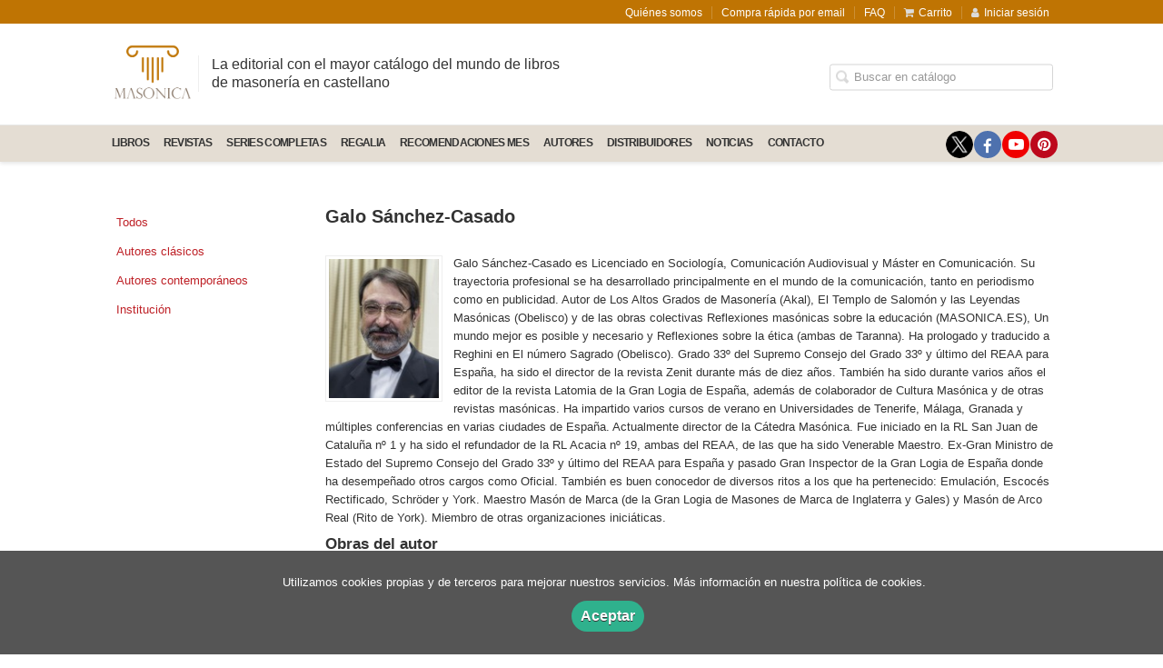

--- FILE ---
content_type: text/html; charset=utf-8
request_url: https://www.masonica.es/autor/galo-sanchez/
body_size: 5811
content:
<!DOCTYPE html><html lang=es><head><meta charset=UTF-8><meta name=viewport content="width=device-width, initial-scale=1.0"><meta name=description content="Galo Sánchez-Casado. Galo Sánchez-Casado es Licenciado en Sociología, Comunicación Audiovisual y Máster en Comunicación. Su trayectoria profesional se ha desarrollado ..."><meta name=robots content=index,follow><meta content=https://www.masonica.es/autor/galo-sanchez/ property=og:url><meta property=og:title content="Galo Sánchez-Casado – EDITORIAL MASONICA.ES"><meta property=og:image content=http://www.masonica.es/media/masonica/images/thumbs/es_es-logo-medio-masonica-color-v02-464x358.png><meta name=twitter:card content=summary><meta name=twitter:title content="Galo Sánchez-Casado – EDITORIAL MASONICA.ES"><meta name=twitter:image content=http://www.masonica.es/media/masonica/images/thumbs/es_es-logo-medio-masonica-color-v02-464x358.png><link href=https://www.masonica.es/autor/galo-sanchez/ rel=canonical><link rel=alternate href=https://www.masonica.es/autor/galo-sanchez/ hreflang=es><link rel=stylesheet href=/static/web/css/minify-css.css><link rel=stylesheet href=/media/masonica/styles/imprint.css><title>Galo Sánchez-Casado – EDITORIAL MASONICA.ES</title><script>
            dataLayer = [];
        </script><script>(function(w,d,s,l,i){w[l]=w[l]||[];w[l].push({'gtm.start':
new Date().getTime(),event:'gtm.js'});var f=d.getElementsByTagName(s)[0],
j=d.createElement(s),dl=l!='dataLayer'?'&l='+l:'';j.async=true;j.src=
'https://www.googletagmanager.com/gtm.js?id='+i+dl;f.parentNode.insertBefore(j,f);
})(window,document,'script','dataLayer','GTM-PMD6QPDW');</script><script>
        function getCookie(name) {
            var dc = document.cookie;
            var prefix = name + "=";
            var begin = dc.indexOf("; " + prefix);
            if (begin == -1) {
                begin = dc.indexOf(prefix);
                if (begin != 0) return null;
            } else {
                begin += 2;
                var end = document.cookie.indexOf(";", begin);
                if (end == -1) {
                    end = dc.length;
                }
            }
            return decodeURI(dc.substring(begin + prefix.length, end));
        }

        function loadGA() {
        }

        function loadAnalyticsCookies() {
            if (parseInt(getCookie("ALLOW_ANALYTICS")) === 1){
                loadGA();
            }
        }

        function loadAllowedCookies(){
            loadAnalyticsCookies();
        }

        function setOffAdvise(all_cookies=false) {
            var doc = document;
            var date = new Date();
            date.setTime(date.getTime() + (365 * 24 * 60 * 60 * 1000));
            doc.cookie = "COOKIES_NOTICE=1;expires=" + date.toUTCString() + ";;path=/";

            if (all_cookies){
                doc.cookie = "ALLOW_ANALYTICS=1;expires=" + date.toUTCString() + ";;path=/";
                doc.cookie = "ALLOW_OTHERS=1;expires=" + date.toUTCString() + ";;path=/";
                if (typeof dataLayer !== 'undefined') {
                    dataLayer.push({'event': 'cookieLayerUpdate'});
                }
                loadAllowedCookies();
                return;
            }
            
            var cookies_msg = document.getElementById('cookie-message'),
                analytics_check = document.getElementById('allow_analytics'),
                others_check = document.getElementById('allow_others');

            cookies_msg.style.transition = "all 2s ease-in-out";
            cookies_msg.style.height = "0px";

            if (analytics_check != null && analytics_check.checked){
                doc.cookie = "ALLOW_ANALYTICS=1;;path=/";
            }

            if (others_check != null && others_check.checked){
                doc.cookie = "ALLOW_OTHERS=1;;path=/";
            }

            if (typeof dataLayer !== 'undefined') {
                dataLayer.push({'event': 'cookieLayerUpdate'});
            }

            loadAllowedCookies();
        }

    </script><script>
        window.onload = function() {
            updated = false;
            if (!$) $ = jQuery;
            if (getCookie("COOKIES_NOTICE") != 1){
                $(document).ready(function() {
                    var doc = document,
                        win = window,
                        cookielaw_msg = $("#cookie-message"),
                        cookielaw_btn = $("#cookielaw_btn");
                        cookielaw_all_btn = $("#cookielaw_all_btn");
                    cookielaw_msg.show();
                    $(document).on('click','#cookielaw_btn',function(){
                        setOffAdvise();
                    });
                    $(document).on('click','#cookielaw_all_btn, #modal_cookielaw_all_btn',function(){
                        setOffAdvise(true);
                    });
                });
            } else {
                loadAllowedCookies();
            }
        };
    </script><link rel=preload href=/static/web/fonts/font-awesome-4.7.0/css/font-awesome.min.css as=style></head><body><noscript><iframe src="https://www.googletagmanager.com/ns.html?id=GTM-PMD6QPDW" height=0 width=0 style=display:none;visibility:hidden></iframe></noscript><script type=text/javascript>
// @ Javier Lozano - marzo 2020
// Añadir un script de Amazon y su correspondiente div en Vanilla JS
// No se ha creado con jQuery, ya que este trozo de código se ejecuta arriba del todo y jQuery abajo del todo 
// y no hay otra manera de hacer esto
var divAmazon = document.createElement('div');
divAmazon.id = "amzn-assoc-ad-bf702211-4214-4492-bcf5-7f3b1fc377f9";
var srcJS = "//z-na.amazon-adsystem.com/widgets/onejs?MarketPlace=US&adInstanceId=bf702211-4214-4492-bcf5-7f3b1fc377f9";
var className = 'page-home';
var scriptTag  = null;

function init() 
{
	if (!document.body.classList.contains(className))
	 {	
		scriptTag = document.createElement('script'),
		scriptTag.src = srcJS;
		document.body.insertBefore(scriptTag, document.body.firstChild);
		document.body.insertBefore(divAmazon, document.body.firstChild);
	}
}

function ready(fn) {
	if (document.readyState != 'loading')
	{
		fn();
	 } else {
		document.addEventListener('DOMContentLoaded', fn);
	}
}

ready(init);
</script><div class=page-wrapper><header><div class="header-top hidden-phone"><div class=container><ul class="header-top-nav pull-right"><li><a href=/p/591_quienes-somos/ > Quiénes somos</a></li><li><a href=/p/592_compra-sin-registrarse/ > Compra rápida por email</a></li><li><a href=/p/3571_faq/ target=_blank> FAQ</a></li><li><a href=/cesta/ ><i class="fa fa-shopping-cart"></i>Carrito</a></li><li class=header-login-button><a href=/login/ ><i class="fa fa-user"></i>Iniciar sesión</a></li></ul></div></div><div class=header-middle><div class=container><div class=row-fluid><div class=span6><button id=simple-menu class="navtoggle btn_header visible-phone" aria-label="Botón de menú"><span class=menu-bar></span><span class=menu-bar></span><span class=menu-bar></span></button><span class=logo><a href=/ title="Ir a la página principal"><img class=image-logo src=/media/masonica/images/thumbs/es_es-logo-medio-masonica-color-v01-464x358.png alt="EDITORIAL MASONICA.ES"></a></span><span class="slogan hidden-phone"> La editorial con el mayor catálogo del mundo de libros de masonería en castellano </span></div><div class="span6 hidden-phone"><div class=header-middle-right><div class="form-search-wrapper pull-right"><form class=form-search action=/search/ id=searchform method=get><input type=text id=q name=q value placeholder="Buscar en catálogo" aria-label="Campo de búsqueda"></form></div><ul class="services-menu pull-right"></ul></div></div></div></div></div><div class="header-bottom hidden-phone"><div class=container><div class=row-fluid><div class=span12><div class="subnav main-menu"><ul class="nav nav-pills"><li class=menu-item-37950><a href=https://www.masonica.es/category/libros/ >LIBROS</a></li><li class=menu-item-37951><a href=/materia/cultura-masonica/ >REVISTAS</a></li><li class=menu-item-37952><a href="https://www.masonica.es/materia/series-completas/?parent_subject=891">SERIES COMPLETAS</a></li><li class=menu-item-37953><a href=/materia/articulos-masonicos/ >REGALIA</a></li><li class=menu-item-37958><a href=/p/4390_recomendaciones-del-mes/ >RECOMENDACIONES MES</a></li><li class=menu-item-37954><a href=/autores/ >AUTORES</a></li><li class=menu-item-37955><a href=/distribuidores/ >DISTRIBUIDORES</a></li><li class=menu-item-37956><a href=/actualidad/ target=_blank>Noticias</a></li><li class=menu-item-37957><a href=/contacto/ >CONTACTO</a></li></ul></div><div class="social-networks hidden-phone pull-right"><ul><li><a target=_blank href=https://twitter.com/masonica_es class=twitter-link aria-label="Enlace a red social X (Twitter)"></a></li><li><a target=_blank href=https://www.facebook.com/Masonica.es/ class=facebook-link aria-label="Enlace a red social Facebook"><i class="fa fa-facebook" aria-hidden=true></i></a></li><li><a target=_blank href=https://www.youtube.com/channel/UCgcBoS2-FugcYHJZWQ2cpFg class=youtube-link aria-label="Enlace a red social YouTube"><i class="fa fa-youtube-play" aria-hidden=true></i></a></li><li><a target=_blank href=https://es.pinterest.com/editorialmasnic/ class=pinterest-link aria-label="Enlace a red social Pinterest"><i class="fa fa-pinterest" aria-hidden=true></i></a></li></ul></div></div></div></div></div></header><section class="container page-content"><div class=row-fluid><div class=row-fluid><div class="span2 secondary-nav"><a id=more-links-toggle class=visible-phone>Galo Sánchez-Casado – EDITORIAL MASONICA.ES</a><ul class="nav nav-list"><li><a href=/autores/ >Todos</a></li><li><a href=/autores/autores-clasicos_420/ >Autores clásicos</a></li><li><a href=/autores/autores-contemporaneos_408/ >Autores contemporáneos</a></li><li><a href=/autores/institucion_424/ >Institución</a></li></ul></div><div class="span10 author-single-bio"><section class="clearfix author-single"><h1>Galo Sánchez-Casado </h1><img class="author-face author-face-detail" title="Galo Sánchez-Casado" alt="Galo Sánchez-Casado" src=/media/masonica/images/thumbs/author-99108-130x165.jpg><div class=biography><p>Galo Sánchez-Casado es Licenciado en Sociología, Comunicación Audiovisual y Máster en Comunicación. Su trayectoria profesional se ha desarrollado principalmente en el mundo de la comunicación, tanto en periodismo como en publicidad. Autor de Los Altos Grados de Masonería (Akal), El Templo de Salomón y las Leyendas Masónicas (Obelisco) y de las obras colectivas Reflexiones masónicas sobre la educación (MASONICA.ES), Un mundo mejor es posible y necesario y Reflexiones sobre la ética (ambas de Taranna). Ha prologado y traducido a Reghini en El número Sagrado (Obelisco). Grado 33º del Supremo Consejo del Grado 33º y último del REAA para España, ha sido el director de la revista Zenit durante más de diez años. También ha sido durante varios años el editor de la revista Latomia de la Gran Logia de España, además de colaborador de Cultura Masónica y de otras revistas masónicas. Ha impartido varios cursos de verano en Universidades de Tenerife, Málaga, Granada y múltiples conferencias en varias ciudades de España. Actualmente director de la Cátedra Masónica. Fue iniciado en la RL San Juan de Cataluña nº 1 y ha sido el refundador de la RL Acacia nº 19, ambas del REAA, de las que ha sido Venerable Maestro. Ex-Gran Ministro de Estado del Supremo Consejo del Grado 33º y último del REAA para España y pasado Gran Inspector de la Gran Logia de España donde ha desempeñado otros cargos como Oficial. También es buen conocedor de diversos ritos a los que ha pertenecido: Emulación, Escocés Rectificado, Schröder y York. Maestro Masón de Marca (de la Gran Logia de Masones de Marca de Inglaterra y Gales) y Masón de Arco Real (Rito de York). Miembro de otras organizaciones iniciáticas.</p></div><h2 class=author-related-books>Obras del autor</h2><ul class="books vertical five-cols row-fluid"><li class=book><a href=/libro/los-grandes-elegidos-caballeros-kadosch_113245/ ><img class=book-cover src=/media/masonica/images/thumbs/edition-104223-115x170.jpg alt="Los Grandes Elegidos Caballeros Kadosch"><h4 class=book-title>Los Grandes Elegidos Caballeros Kadosch</h4></a></li><li class=book><a href=/libro/manuscrito-francken_83536/ ><img class=book-cover src=/media/masonica/images/thumbs/edition-75602-115x166.jpg alt="Manuscrito Francken"><h4 class=book-title>Manuscrito Francken</h4></a></li></ul></section></div></div></div></section><section class=footer-top><div class=container><ul class="row-fluid footer-blocks"><li class="span6 hidden-phone"><ul class=footer-logos><li><a href=https://www.masonica.es/ ><img class=lazy src=/media/masonica/images/thumbs/logos-grupo-editorial-m-01-v01-116x50.png data-src=/media/masonica/images/thumbs/logos-grupo-editorial-m-01-v01-116x50.png alt="Imagen para el sello EDITORIAL MASONICA.ES"></a></li></ul></li><li class=span3><h5>Dirección</h5><div itemtype=https://schema.org/PostalAddress itemscope class=address id=editorial-address><p itemprop=addressLocality>c/Covadonga, 8</p><span itemprop=postalCode>33002</span><span itemprop=addressLocality>Oviedo</span><p itemprop=addressCountry>España</p></div></li><li class=span3><h5>Contacta con nosotros</h5><ul><li><i class="fa fa-envelope"></i><a href=mailto:info@masonica.es>info@masonica.es</a></li></ul></li></ul></div></section><footer><div class=container><div class=row><p class=footer-info>&copy; 2026, ENTREACACIAS [SOCIEDAD EDITORA] </p><ul class="nav-footer pull-right"><li class=menu-item-36143><a href=/p/591_quienes-somos/ >Quiénes somos</a></li><li class=menu-item-36144><a href=/p/590_opciones-de-compra/ >Condiciones de compra</a></li><li class=menu-item-36145><a href=/p/587_aviso-legal/ >Aviso legal</a></li><li class=menu-item-36147><a href=/p/589_declaracion-de-privacidad/ >Política de privacidad</a></li><li class=menu-item-36146><a href=/p/588_politica-de-cookies/ >Política de cookies</a></li><li class=menu-item-36149><a href=https://www.masonica.es/p/4259_normativa-gpsr/ target=_blank>Normativa GPSR</a></li><li class=menu-item-36148><a href=/p/3571_faq/ target=_blank>FAQ</a></li></ul></div><ul class="bottom-banners four-cols row-fluid"><li><img class="banner lazy" src=/media/masonica/images/thumbs/grupo-editorial-entreacacias-01-262x90.png data-src=/media/masonica/images/thumbs/grupo-editorial-entreacacias-01-262x90.png alt="Grupo editorial"></li><li><a target=_blank href=https://www.masonica.es/ rel=nofollow><img class="banner lazy" src=/media/masonica/images/thumbs/logo-masonica-completo-claro-01-130x90.png data-src=/media/masonica/images/thumbs/logo-masonica-completo-claro-01-130x90.png alt=MASONICA></a></li><li><a target=_blank href=https://freemasonrybooks.com rel=nofollow><img class="banner lazy" src=/media/masonica/images/thumbs/logo-masonica-completo-claro-ingles-01-130x90.png data-src=/media/masonica/images/thumbs/logo-masonica-completo-claro-ingles-01-130x90.png alt="PUBLISHERS OF THE ANCIENT CRAFT"></a></li><li><a target=_blank href=https://editorialsapereaude.com/ rel=nofollow><img class="banner lazy" src=/media/masonica/images/thumbs/logo-sa-completo-claro-01-01-167x90.png data-src=/media/masonica/images/thumbs/logo-sa-completo-claro-01-01-167x90.png alt="SAPERE AUDE"></a></li></ul><ul class="bottom-banners four-cols row-fluid"><li><a target=_blank href=https://www.arspoetica.es/ rel=nofollow><img class="banner lazy" src=/media/masonica/images/thumbs/logo-ap-completo-claro-01-193x90.png data-src=/media/masonica/images/thumbs/logo-ap-completo-claro-01-193x90.png alt="ARS POETICA"></a></li><li><a target=_blank href=https://editorialdelfos.com/ rel=nofollow><img class="banner lazy" src=/media/masonica/images/thumbs/logo-delfos-claro-02-156x90.png data-src=/media/masonica/images/thumbs/logo-delfos-claro-02-156x90.png alt=DELFOS></a></li><li><a target=_blank href=https://legendariaediciones.com/ target=_blank rel=nofollow><img class="banner lazy" src=/media/masonica/images/thumbs/logo-legendaria-materia-web-01-112x90.png data-src=/media/masonica/images/thumbs/logo-legendaria-materia-web-01-112x90.png alt="LEGENDARIA EDICIONES"></a></li><li><a target=_blank href=https://kingsolomonbooks.com/ target=_blank rel=nofollow><img class="banner lazy" src=/media/masonica/images/thumbs/logo-rey-salomon-web-footer-01-v01-160x90.png data-src=/media/masonica/images/thumbs/logo-rey-salomon-web-footer-01-v01-160x90.png alt="REY SALOMÓN EDICIONES"></a></li></ul></div></footer><div id=sidr><div id=sidr-search><form action=/search/ method=get><input type=text name=q value placeholder="Buscar en catálogo" aria-label="Buscar en catálogo"></form></div><ul class=navtoggle><li class=menu-item-37950><a href=https://www.masonica.es/category/libros/ >LIBROS</a></li><li class=menu-item-37951><a href=/materia/cultura-masonica/ >REVISTAS</a></li><li class=menu-item-37952><a href="https://www.masonica.es/materia/series-completas/?parent_subject=891">SERIES COMPLETAS</a></li><li class=menu-item-37953><a href=/materia/articulos-masonicos/ >REGALIA</a></li><li class=menu-item-37958><a href=/p/4390_recomendaciones-del-mes/ >RECOMENDACIONES MES</a></li><li class=menu-item-37954><a href=/autores/ >AUTORES</a></li><li class=menu-item-37955><a href=/distribuidores/ >DISTRIBUIDORES</a></li><li class=menu-item-37956><a href=/actualidad/ target=_blank>Noticias</a></li><li class=menu-item-37957><a href=/contacto/ >CONTACTO</a></li><li class=separator></li></ul><ul class="navtoggle navtoggle-user"><li class=separator></li><li><a href=/p/591_quienes-somos/ > Quiénes somos</a></li><li><a href=/p/592_compra-sin-registrarse/ > Compra rápida por email</a></li><li><a href=/p/3571_faq/ target=_blank> FAQ</a></li><li class=separator></li><li><a href=/login/ ><i class="fa fa-user"></i>Iniciar sesión</a></li><li><a href=/cesta/ ><i class="fa fa-shopping-cart"></i>Carrito</a></li></ul></div><div id=cookie-message style=display:none><div class=custom-cookie-message><p>Utilizamos cookies propias y de terceros para mejorar nuestros servicios. Más información en nuestra política de cookies.</p><a href=javascript:; id=cookielaw_btn class=message-close data-provide=close data-dst=#cookie-message> Aceptar</a></div></div></div><script>
        // JS Variables
        var lazy_css = true;
        var front_header = "header_social";
        var background =  false;
        var background_url = "";
        var boxed = false;
        var imprint_css = "/media/masonica/styles/imprint.css";
    </script><script src="/static/web/js/minify-js.js?v=4"></script><script>
        window.addEventListener("load",function(event) {
            setTimeout(function(){
            }, 1000);
        });
    </script></body></html>

--- FILE ---
content_type: text/css
request_url: https://www.masonica.es/static/web/css/minify-css.css
body_size: 38951
content:
.breadcrumb,.carousel-indicators,.dropdown-menu,.media-list,.nav,.pager,.thumbnails{list-style:none}.clearfix:after,.container-fluid:after,.container:after,.dl-horizontal:after,.row-fluid:after,.row:after{clear:both}.btn-group>.btn.active,.btn-group>.btn:active,.btn-group>.btn:focus,.btn-group>.btn:hover,.input-append .uneditable-input:focus,.input-append input:focus,.input-append select:focus,.input-prepend .uneditable-input:focus,.input-prepend input:focus,.input-prepend select:focus{z-index:2}.clearfix:after,.clearfix:before{display:table;content:"";line-height:0}.hide-text{font:0/0 a;color:transparent;text-shadow:none;background-color:transparent;border:0}.input-block-level{display:block;width:100%;min-height:30px;-webkit-box-sizing:border-box;-moz-box-sizing:border-box;box-sizing:border-box}article,aside,details,figcaption,figure,footer,header,hgroup,nav,section{display:block}audio,canvas,video{display:inline-block}audio:not([controls]){display:none}html{font-size:100%;-webkit-text-size-adjust:100%;-ms-text-size-adjust:100%}a:focus{outline:#333 dotted thin;outline:-webkit-focus-ring-color auto 5px;outline-offset:-2px}a:active,a:hover{outline:0}sub,sup{position:relative;font-size:75%;line-height:0;vertical-align:baseline}sup{top:-.5em}sub{bottom:-.25em}img{max-width:100%;width:auto\9;height:auto;vertical-align:middle;border:0;-ms-interpolation-mode:bicubic}#map_canvas img,.google-maps img{max-width:none}button,input,select,textarea{margin:0;font-size:100%;vertical-align:middle}button::-moz-focus-inner,input::-moz-focus-inner{padding:0;border:0}button,html input[type=button],input[type=reset],input[type=submit]{-webkit-appearance:button;cursor:pointer}button,input[type=button],input[type=reset],input[type=submit],input[type=radio],input[type=checkbox],label,select{cursor:pointer}input[type=search]{-webkit-box-sizing:content-box;-moz-box-sizing:content-box;box-sizing:content-box;-webkit-appearance:textfield}.btn-block,.progress .bar{-webkit-box-sizing:border-box}input[type=search]::-webkit-search-cancel-button,input[type=search]::-webkit-search-decoration{-webkit-appearance:none}textarea{overflow:auto}@media print{blockquote,img,pre,tr{page-break-inside:avoid}*{text-shadow:none!important;color:#000!important;background:0 0!important;box-shadow:none!important}a,a:visited{text-decoration:underline}a[href]:after{content:"(" attr(href) ")"}abbr[title]:after{content:"(" attr(title) ")"}.ir a:after,a[href^="#"]:after,a[href^="javascript:"]:after{content:""}blockquote,pre{border:1px solid #999}thead{display:table-header-group}img{max-width:100%!important}@page{margin:.5cm}h2,h3,p{orphans:3;widows:3}h2,h3{page-break-after:avoid}}.img-polaroid,body{background-color:#fff}body{margin:0;font-family:"Helvetica Neue",Helvetica,Arial,sans-serif;font-size:14px;line-height:20px;color:#333}.row-fluid:after,.row-fluid:before,.row:after,.row:before{display:table;content:"";line-height:0}a{color:#08c;text-decoration:none}a:focus,a:hover{color:#005580;text-decoration:underline}.img-rounded{-webkit-border-radius:6px;-moz-border-radius:6px;border-radius:6px}.img-polaroid{padding:4px;border:1px solid #ccc;border:1px solid rgba(0,0,0,.2);-webkit-box-shadow:0 1px 3px rgba(0,0,0,.1);-moz-box-shadow:0 1px 3px rgba(0,0,0,.1);box-shadow:0 1px 3px rgba(0,0,0,.1)}.img-circle{-webkit-border-radius:500px;-moz-border-radius:500px;border-radius:500px}.row{margin-left:-20px}[class*=span]{float:left;min-height:1px;margin-left:20px}.container,.navbar-fixed-bottom .container,.navbar-fixed-top .container,.navbar-static-top .container,.span12{width:940px}.span11{width:860px}.span10{width:780px}.span9{width:700px}.span8{width:620px}.span7{width:540px}.span6{width:460px}.span5{width:380px}.span4{width:300px}.span3{width:220px}.span2{width:140px}.span1{width:60px}.row-fluid,.row-fluid .span12{width:100%}.offset12{margin-left:980px}.offset11{margin-left:900px}.offset10{margin-left:820px}.offset9{margin-left:740px}.offset8{margin-left:660px}.offset7{margin-left:580px}.offset6{margin-left:500px}.offset5{margin-left:420px}.offset4{margin-left:340px}.offset3{margin-left:260px}.offset2{margin-left:180px}.offset1{margin-left:100px}.row-fluid [class*=span]{display:block;width:100%;min-height:30px;-webkit-box-sizing:border-box;-moz-box-sizing:border-box;box-sizing:border-box;float:left;margin-left:2.127659574468085%}.row-fluid [class*=span]:first-child{margin-left:0}.row-fluid .controls-row [class*=span]+[class*=span]{margin-left:2.127659574468085%}.row-fluid .span11{width:91.48936170212765%}.row-fluid .span10{width:82.97872340425532%}.row-fluid .span9{width:74.46808510638297%}.row-fluid .span8{width:65.95744680851064%}.row-fluid .span7{width:57.44680851063829%}.row-fluid .span6{width:48.93617021276595%}.row-fluid .span5{width:40.42553191489362%}.row-fluid .span4{width:31.914893617021278%}.row-fluid .span3{width:23.404255319148934%}.row-fluid .span2{width:14.893617021276595%}.row-fluid .span1{width:6.382978723404255%}.row-fluid .offset12{margin-left:104.25531914893617%}.row-fluid .offset12:first-child{margin-left:102.12765957446808%}.row-fluid .offset11{margin-left:95.74468085106382%}.row-fluid .offset11:first-child{margin-left:93.61702127659574%}.row-fluid .offset10{margin-left:87.23404255319149%}.row-fluid .offset10:first-child{margin-left:85.1063829787234%}.row-fluid .offset9{margin-left:78.72340425531914%}.row-fluid .offset9:first-child{margin-left:76.59574468085106%}.row-fluid .offset8{margin-left:70.2127659574468%}.row-fluid .offset8:first-child{margin-left:68.08510638297872%}.row-fluid .offset7{margin-left:61.70212765957446%}.row-fluid .offset7:first-child{margin-left:59.574468085106375%}.row-fluid .offset6{margin-left:53.191489361702125%}.row-fluid .offset6:first-child{margin-left:51.063829787234035%}.row-fluid .offset5{margin-left:44.68085106382979%}.row-fluid .offset5:first-child{margin-left:42.5531914893617%}.row-fluid .offset4{margin-left:36.170212765957444%}.row-fluid .offset4:first-child{margin-left:34.04255319148936%}.row-fluid .offset3{margin-left:27.659574468085104%}.row-fluid .offset3:first-child{margin-left:25.53191489361702%}.row-fluid .offset2{margin-left:19.148936170212764%}.row-fluid .offset2:first-child{margin-left:17.02127659574468%}.row-fluid .offset1{margin-left:10.638297872340425%}.row-fluid .offset1:first-child{margin-left:8.51063829787234%}.row-fluid [class*=span].hide,[class*=span].hide{display:none}.container-fluid:after,.container-fluid:before,.container:after,.container:before{display:table;line-height:0;content:""}.row-fluid [class*=span].pull-right,[class*=span].pull-right{float:right}.container{margin-right:auto;margin-left:auto}p{margin:0 0 10px}.lead{margin-bottom:20px;font-size:21px;font-weight:200;line-height:30px}dd,dt,li{line-height:20px}small{font-size:85%}strong{font-weight:700}em{font-style:italic}address,cite{font-style:normal}.muted{color:#999}a.muted:focus,a.muted:hover{color:grey}.text-warning{color:#c09853}a.text-warning:focus,a.text-warning:hover{color:#a47e3c}.text-error{color:#b94a48}a.text-error:focus,a.text-error:hover{color:#953b39}.text-info{color:#3a87ad}a.text-info:focus,a.text-info:hover{color:#2d6987}.text-success{color:#468847}a.text-success:focus,a.text-success:hover{color:#356635}.text-left{text-align:left}.text-right{text-align:right}.text-center{text-align:center}h1,h2,h3,h4,h5,h6{margin:10px 0;font-family:inherit;font-weight:700;line-height:20px;color:inherit;text-rendering:optimizelegibility}h1 small,h2 small,h3 small,h4 small,h5 small,h6 small{font-weight:400;line-height:1;color:#999}h1,h2,h3{line-height:40px}h1{font-size:38.5px}h2{font-size:31.5px}h1 small,h3{font-size:24.5px}h2 small,h4{font-size:17.5px}h3 small,h4 small,h5{font-size:14px}h6{font-size:11.9px}.page-header{padding-bottom:9px;margin:20px 0 30px;border-bottom:1px solid #eee}blockquote p,ol ol,ol ul,ul ol,ul ul{margin-bottom:0}.table,address,dl,legend,pre.prettyprint{margin-bottom:20px}ol,ul{padding:0;margin:0 0 10px 25px}ol.inline,ol.unstyled,ul.inline,ul.unstyled{margin-left:0;list-style:none}ol.inline>li,ul.inline>li{display:inline-block;padding-left:5px;padding-right:5px}dt{font-weight:700}dd{margin-left:10px}.dl-horizontal:after,.dl-horizontal:before{display:table;content:"";line-height:0}address,blockquote small,pre{display:block;line-height:20px}.dl-horizontal dt{float:left;width:160px;clear:left;text-align:right;overflow:hidden;text-overflow:ellipsis;white-space:nowrap}.controls-row:after,.dropdown-menu>li>a,.form-actions:after,.form-horizontal .control-group:after,.modal-footer:after,.nav-pills:after,.nav-tabs:after,.navbar-form:after,.pager:after,.tabbable:after,.thumbnails:after{clear:both}pre,pre code{white-space:pre}.dl-horizontal dd{margin-left:180px}hr{margin:20px 0;border:0;border-top:1px solid #eee;border-bottom:1px solid #fff}abbr[data-original-title],abbr[title]{cursor:help;border-bottom:1px dotted #999}abbr.initialism{font-size:90%;text-transform:uppercase}blockquote{padding:0 0 0 15px;margin:0 0 20px;border-left:5px solid #eee}blockquote p{font-size:17.5px;font-weight:300;line-height:1.25}.badge,.label,.table th{font-weight:700}blockquote small{color:#999}blockquote small:before{content:'\2014 \00A0'}blockquote.pull-right{float:right;padding-right:15px;padding-left:0;border-right:5px solid #eee;border-left:0}blockquote.pull-right p,blockquote.pull-right small{text-align:right}blockquote.pull-right small:before{content:''}blockquote.pull-right small:after{content:'\00A0 \2014'}blockquote:after,blockquote:before,q:after,q:before{content:""}code,pre{padding:0 3px 2px;font-family:Monaco,Menlo,Consolas,"Courier New",monospace;font-size:12px;color:#333;-webkit-border-radius:3px;-moz-border-radius:3px;border-radius:3px}.navbar-search .search-query,button,input,select,textarea{font-family:"Helvetica Neue",Helvetica,Arial,sans-serif}code{padding:2px 4px;color:#d14;background-color:#f7f7f9;border:1px solid #e1e1e8;white-space:nowrap}pre{padding:9.5px;margin:0 0 10px;font-size:13px;word-break:break-all;word-wrap:break-word;white-space:pre-wrap;background-color:#f5f5f5;border:1px solid #ccc;border:1px solid rgba(0,0,0,.15);-webkit-border-radius:4px;-moz-border-radius:4px;border-radius:4px}pre code{padding:0;color:inherit;white-space:pre-wrap;background-color:transparent;border:0}.btn-small,.label{-webkit-border-radius:3px;-moz-border-radius:3px}.pre-scrollable{max-height:340px;overflow-y:scroll}.badge,.label{display:inline-block;padding:2px 4px;font-size:11.84px;line-height:14px;color:#fff;vertical-align:baseline;white-space:nowrap;text-shadow:0 -1px 0 rgba(0,0,0,.25);background-color:#999}.label{border-radius:3px}.badge{padding-left:9px;padding-right:9px;-webkit-border-radius:9px;-moz-border-radius:9px;border-radius:9px}.badge:empty,.label:empty{display:none}a.badge:focus,a.badge:hover,a.label:focus,a.label:hover{color:#fff;text-decoration:none;cursor:pointer}.badge-important,.label-important{background-color:#b94a48}.badge-important[href],.label-important[href]{background-color:#953b39}.badge-warning,.label-warning{background-color:#f89406}.badge-warning[href],.label-warning[href]{background-color:#c67605}.badge-success,.label-success{background-color:#468847}.badge-success[href],.label-success[href]{background-color:#356635}.badge-info,.label-info{background-color:#3a87ad}.badge-info[href],.label-info[href]{background-color:#2d6987}.badge-inverse,.label-inverse{background-color:#333}.badge-inverse[href],.label-inverse[href]{background-color:#1a1a1a}.btn .badge,.btn .label{position:relative;top:-1px}.btn-mini .badge,.btn-mini .label,.navbar-fixed-top{top:0}table{max-width:100%;background-color:transparent;border-collapse:collapse;border-spacing:0}.table{width:100%}.table td,.table th{padding:8px;line-height:20px;text-align:left;vertical-align:top;border-top:1px solid #ddd}.table thead th{vertical-align:bottom}.table caption+thead tr:first-child td,.table caption+thead tr:first-child th,.table colgroup+thead tr:first-child td,.table colgroup+thead tr:first-child th,.table thead:first-child tr:first-child td,.table thead:first-child tr:first-child th{border-top:0}.table tbody+tbody{border-top:2px solid #ddd}.table .table{background-color:#fff}.table-condensed td,.table-condensed th{padding:4px 5px}.table-bordered{border:1px solid #ddd;border-collapse:separate;border-left:0;-webkit-border-radius:4px;-moz-border-radius:4px;border-radius:4px}.table-bordered td,.table-bordered th{border-left:1px solid #ddd}.table-bordered caption+tbody tr:first-child td,.table-bordered caption+tbody tr:first-child th,.table-bordered caption+thead tr:first-child th,.table-bordered colgroup+tbody tr:first-child td,.table-bordered colgroup+tbody tr:first-child th,.table-bordered colgroup+thead tr:first-child th,.table-bordered tbody:first-child tr:first-child td,.table-bordered tbody:first-child tr:first-child th,.table-bordered thead:first-child tr:first-child th{border-top:0}.table-bordered tbody:first-child tr:first-child>td:first-child,.table-bordered tbody:first-child tr:first-child>th:first-child,.table-bordered thead:first-child tr:first-child>th:first-child{-webkit-border-top-left-radius:4px;-moz-border-radius-topleft:4px;border-top-left-radius:4px}.table-bordered tbody:first-child tr:first-child>td:last-child,.table-bordered tbody:first-child tr:first-child>th:last-child,.table-bordered thead:first-child tr:first-child>th:last-child{-webkit-border-top-right-radius:4px;-moz-border-radius-topright:4px;border-top-right-radius:4px}.table-bordered tbody:last-child tr:last-child>td:first-child,.table-bordered tbody:last-child tr:last-child>th:first-child,.table-bordered tfoot:last-child tr:last-child>td:first-child,.table-bordered tfoot:last-child tr:last-child>th:first-child,.table-bordered thead:last-child tr:last-child>th:first-child{-webkit-border-bottom-left-radius:4px;-moz-border-radius-bottomleft:4px;border-bottom-left-radius:4px}.table-bordered tbody:last-child tr:last-child>td:last-child,.table-bordered tbody:last-child tr:last-child>th:last-child,.table-bordered tfoot:last-child tr:last-child>td:last-child,.table-bordered tfoot:last-child tr:last-child>th:last-child,.table-bordered thead:last-child tr:last-child>th:last-child{-webkit-border-bottom-right-radius:4px;-moz-border-radius-bottomright:4px;border-bottom-right-radius:4px}.table-bordered tfoot+tbody:last-child tr:last-child td:first-child{-webkit-border-bottom-left-radius:0;-moz-border-radius-bottomleft:0;border-bottom-left-radius:0}.table-bordered tfoot+tbody:last-child tr:last-child td:last-child{-webkit-border-bottom-right-radius:0;-moz-border-radius-bottomright:0;border-bottom-right-radius:0}.table-bordered caption+tbody tr:first-child td:first-child,.table-bordered caption+thead tr:first-child th:first-child,.table-bordered colgroup+tbody tr:first-child td:first-child,.table-bordered colgroup+thead tr:first-child th:first-child{-webkit-border-top-left-radius:4px;-moz-border-radius-topleft:4px;border-top-left-radius:4px}.table-bordered caption+tbody tr:first-child td:last-child,.table-bordered caption+thead tr:first-child th:last-child,.table-bordered colgroup+tbody tr:first-child td:last-child,.table-bordered colgroup+thead tr:first-child th:last-child{-webkit-border-top-right-radius:4px;-moz-border-radius-topright:4px;border-top-right-radius:4px}fieldset,legend{padding:0;border:0}.table-striped tbody>tr:nth-child(odd)>td,.table-striped tbody>tr:nth-child(odd)>th{background-color:#f9f9f9}.table-hover tbody tr:hover>td,.table-hover tbody tr:hover>th{background-color:#f5f5f5}.row-fluid table td[class*=span],.row-fluid table th[class*=span],table td[class*=span],table th[class*=span]{display:table-cell;float:none;margin-left:0}label,legend{display:block}.table td.span1,.table th.span1{float:none;width:44px;margin-left:0}.table td.span2,.table th.span2{float:none;width:124px;margin-left:0}.table td.span3,.table th.span3{float:none;width:204px;margin-left:0}.table td.span4,.table th.span4{float:none;width:284px;margin-left:0}.table td.span5,.table th.span5{float:none;width:364px;margin-left:0}.table td.span6,.table th.span6{float:none;width:444px;margin-left:0}.table td.span7,.table th.span7{float:none;width:524px;margin-left:0}.table td.span8,.table th.span8{float:none;width:604px;margin-left:0}.table td.span9,.table th.span9{float:none;width:684px;margin-left:0}.table td.span10,.table th.span10{float:none;width:764px;margin-left:0}.table td.span11,.table th.span11{float:none;width:844px;margin-left:0}.table td.span12,.table th.span12{float:none;width:924px;margin-left:0}.table tbody tr.success>td{background-color:#dff0d8}.table tbody tr.error>td{background-color:#f2dede}.table tbody tr.warning>td{background-color:#fcf8e3}.table tbody tr.info>td{background-color:#d9edf7}.table-hover tbody tr.success:hover>td{background-color:#d0e9c6}.table-hover tbody tr.error:hover>td{background-color:#ebcccc}.table-hover tbody tr.warning:hover>td{background-color:#faf2cc}.table-hover tbody tr.info:hover>td{background-color:#c4e3f3}form{margin:0 0 20px}fieldset{margin:0}legend{width:100%;font-size:21px;line-height:40px;color:#333;border-bottom:1px solid #e5e5e5}legend small{font-size:15px;color:#999}button,input,label,select,textarea{font-size:14px;font-weight:400;line-height:20px}label{margin-bottom:5px}.uneditable-input,input[type=text],input[type=password],input[type=datetime],input[type=datetime-local],input[type=date],input[type=month],input[type=time],input[type=week],input[type=number],input[type=email],input[type=url],input[type=tel],input[type=color],input[type=search],select,textarea{display:inline-block;height:20px;padding:4px 6px;margin-bottom:10px;font-size:14px;line-height:20px;color:#555;-webkit-border-radius:4px;-moz-border-radius:4px;border-radius:4px;vertical-align:middle}.controls-row .checkbox[class*=span],.controls-row .radio[class*=span],.controls>.checkbox:first-child,.controls>.radio:first-child{padding-top:5px}.uneditable-input,input,textarea{width:206px}textarea{height:auto}.uneditable-input,input[type=text],input[type=password],input[type=datetime],input[type=datetime-local],input[type=date],input[type=month],input[type=time],input[type=week],input[type=number],input[type=email],input[type=url],input[type=tel],input[type=color],input[type=search],textarea{background-color:#fff;border:1px solid #ccc;-webkit-box-shadow:inset 0 1px 1px rgba(0,0,0,.075);-moz-box-shadow:inset 0 1px 1px rgba(0,0,0,.075);box-shadow:inset 0 1px 1px rgba(0,0,0,.075);-webkit-transition:border linear .2s,box-shadow linear .2s;-moz-transition:border linear .2s,box-shadow linear .2s;-o-transition:border linear .2s,box-shadow linear .2s;transition:border linear .2s,box-shadow linear .2s}.uneditable-input:focus,input[type=text]:focus,input[type=password]:focus,input[type=datetime]:focus,input[type=datetime-local]:focus,input[type=date]:focus,input[type=month]:focus,input[type=time]:focus,input[type=week]:focus,input[type=number]:focus,input[type=email]:focus,input[type=url]:focus,input[type=tel]:focus,input[type=color]:focus,input[type=search]:focus,textarea:focus{border-color:rgba(82,168,236,.8);outline:0;outline:dotted thin\9;-webkit-box-shadow:inset 0 1px 1px rgba(0,0,0,.075),0 0 8px rgba(82,168,236,.6);-moz-box-shadow:inset 0 1px 1px rgba(0,0,0,.075),0 0 8px rgba(82,168,236,.6);box-shadow:inset 0 1px 1px rgba(0,0,0,.075),0 0 8px rgba(82,168,236,.6)}input[type=radio],input[type=checkbox]{margin:4px 0 0;margin-top:1px\9;line-height:normal}input[type=button],input[type=reset],input[type=file],input[type=image],input[type=submit],input[type=radio],input[type=checkbox]{width:auto}input[type=file],select{height:30px;line-height:30px}select{width:220px;border:1px solid #ccc;background-color:#fff}select[multiple],select[size]{height:auto}input[type=file]:focus,input[type=radio]:focus,input[type=checkbox]:focus,select:focus{outline:#333 dotted thin;outline:-webkit-focus-ring-color auto 5px;outline-offset:-2px}.uneditable-input,.uneditable-textarea{color:#999;background-color:#fcfcfc;border-color:#ccc;-webkit-box-shadow:inset 0 1px 2px rgba(0,0,0,.025);-moz-box-shadow:inset 0 1px 2px rgba(0,0,0,.025);box-shadow:inset 0 1px 2px rgba(0,0,0,.025);cursor:not-allowed}.uneditable-input{overflow:hidden;white-space:nowrap}.uneditable-textarea{width:auto;height:auto}input:-moz-placeholder,textarea:-moz-placeholder{color:#999}input:-ms-input-placeholder,textarea:-ms-input-placeholder{color:#999}input::-webkit-input-placeholder,textarea::-webkit-input-placeholder{color:#999}.checkbox,.radio{min-height:20px;padding-left:20px}.checkbox input[type=checkbox],.radio input[type=radio]{float:left;margin-left:-20px}.checkbox.inline,.radio.inline{display:inline-block;padding-top:5px;margin-bottom:0;vertical-align:middle}.checkbox.inline+.checkbox.inline,.radio.inline+.radio.inline{margin-left:10px}.input-mini{width:60px}.input-small{width:90px}.input-medium{width:150px}.input-large{width:210px}.input-xlarge{width:270px}.input-xxlarge{width:530px}.row-fluid .uneditable-input[class*=span],.row-fluid input[class*=span],.row-fluid select[class*=span],.row-fluid textarea[class*=span],.uneditable-input[class*=span],input[class*=span],select[class*=span],textarea[class*=span]{float:none;margin-left:0}.input-append .uneditable-input[class*=span],.input-append input[class*=span],.input-prepend .uneditable-input[class*=span],.input-prepend input[class*=span],.row-fluid .input-append [class*=span],.row-fluid .input-prepend [class*=span],.row-fluid .uneditable-input[class*=span],.row-fluid input[class*=span],.row-fluid select[class*=span],.row-fluid textarea[class*=span]{display:inline-block}.controls-row:after,.controls-row:before,.form-actions:after,.form-actions:before{display:table;line-height:0;content:""}.uneditable-input,input,textarea{margin-left:0}.controls-row [class*=span]+[class*=span]{margin-left:20px}.uneditable-input.span12,input.span12,textarea.span12{width:926px}.uneditable-input.span11,input.span11,textarea.span11{width:846px}.uneditable-input.span10,input.span10,textarea.span10{width:766px}.uneditable-input.span9,input.span9,textarea.span9{width:686px}.uneditable-input.span8,input.span8,textarea.span8{width:606px}.uneditable-input.span7,input.span7,textarea.span7{width:526px}.uneditable-input.span6,input.span6,textarea.span6{width:446px}.uneditable-input.span5,input.span5,textarea.span5{width:366px}.uneditable-input.span4,input.span4,textarea.span4{width:286px}.uneditable-input.span3,input.span3,textarea.span3{width:206px}.uneditable-input.span2,input.span2,textarea.span2{width:126px}.uneditable-input.span1,input.span1,textarea.span1{width:46px}.controls-row [class*=span],.row-fluid .controls-row [class*=span]{float:left}input[disabled],input[readonly],select[disabled],select[readonly],textarea[disabled],textarea[readonly]{cursor:not-allowed;background-color:#eee}input[type=radio][disabled],input[type=radio][readonly],input[type=checkbox][disabled],input[type=checkbox][readonly]{background-color:transparent}.control-group.warning .checkbox,.control-group.warning .control-label,.control-group.warning .help-block,.control-group.warning .help-inline,.control-group.warning .radio,.control-group.warning input,.control-group.warning select,.control-group.warning textarea{color:#c09853}.control-group.warning input,.control-group.warning select,.control-group.warning textarea{border-color:#c09853;-webkit-box-shadow:inset 0 1px 1px rgba(0,0,0,.075);-moz-box-shadow:inset 0 1px 1px rgba(0,0,0,.075);box-shadow:inset 0 1px 1px rgba(0,0,0,.075)}.control-group.warning input:focus,.control-group.warning select:focus,.control-group.warning textarea:focus{border-color:#a47e3c;-webkit-box-shadow:inset 0 1px 1px rgba(0,0,0,.075),0 0 6px #dbc59e;-moz-box-shadow:inset 0 1px 1px rgba(0,0,0,.075),0 0 6px #dbc59e;box-shadow:inset 0 1px 1px rgba(0,0,0,.075),0 0 6px #dbc59e}.control-group.warning .input-append .add-on,.control-group.warning .input-prepend .add-on{color:#c09853;background-color:#fcf8e3;border-color:#c09853}.control-group.error .checkbox,.control-group.error .control-label,.control-group.error .help-block,.control-group.error .help-inline,.control-group.error .radio,.control-group.error input,.control-group.error select,.control-group.error textarea{color:#b94a48}.control-group.error input,.control-group.error select,.control-group.error textarea{border-color:#b94a48;-webkit-box-shadow:inset 0 1px 1px rgba(0,0,0,.075);-moz-box-shadow:inset 0 1px 1px rgba(0,0,0,.075);box-shadow:inset 0 1px 1px rgba(0,0,0,.075)}.control-group.error input:focus,.control-group.error select:focus,.control-group.error textarea:focus{border-color:#953b39;-webkit-box-shadow:inset 0 1px 1px rgba(0,0,0,.075),0 0 6px #d59392;-moz-box-shadow:inset 0 1px 1px rgba(0,0,0,.075),0 0 6px #d59392;box-shadow:inset 0 1px 1px rgba(0,0,0,.075),0 0 6px #d59392}.control-group.error .input-append .add-on,.control-group.error .input-prepend .add-on{color:#b94a48;background-color:#f2dede;border-color:#b94a48}.control-group.success .checkbox,.control-group.success .control-label,.control-group.success .help-block,.control-group.success .help-inline,.control-group.success .radio,.control-group.success input,.control-group.success select,.control-group.success textarea{color:#468847}.control-group.success input,.control-group.success select,.control-group.success textarea{border-color:#468847;-webkit-box-shadow:inset 0 1px 1px rgba(0,0,0,.075);-moz-box-shadow:inset 0 1px 1px rgba(0,0,0,.075);box-shadow:inset 0 1px 1px rgba(0,0,0,.075)}.control-group.success input:focus,.control-group.success select:focus,.control-group.success textarea:focus{border-color:#356635;-webkit-box-shadow:inset 0 1px 1px rgba(0,0,0,.075),0 0 6px #7aba7b;-moz-box-shadow:inset 0 1px 1px rgba(0,0,0,.075),0 0 6px #7aba7b;box-shadow:inset 0 1px 1px rgba(0,0,0,.075),0 0 6px #7aba7b}.control-group.success .input-append .add-on,.control-group.success .input-prepend .add-on{color:#468847;background-color:#dff0d8;border-color:#468847}.control-group.info .checkbox,.control-group.info .control-label,.control-group.info .help-block,.control-group.info .help-inline,.control-group.info .radio,.control-group.info input,.control-group.info select,.control-group.info textarea{color:#3a87ad}.control-group.info input,.control-group.info select,.control-group.info textarea{border-color:#3a87ad;-webkit-box-shadow:inset 0 1px 1px rgba(0,0,0,.075);-moz-box-shadow:inset 0 1px 1px rgba(0,0,0,.075);box-shadow:inset 0 1px 1px rgba(0,0,0,.075)}.control-group.info input:focus,.control-group.info select:focus,.control-group.info textarea:focus{border-color:#2d6987;-webkit-box-shadow:inset 0 1px 1px rgba(0,0,0,.075),0 0 6px #7ab5d3;-moz-box-shadow:inset 0 1px 1px rgba(0,0,0,.075),0 0 6px #7ab5d3;box-shadow:inset 0 1px 1px rgba(0,0,0,.075),0 0 6px #7ab5d3}.control-group.info .input-append .add-on,.control-group.info .input-prepend .add-on{color:#3a87ad;background-color:#d9edf7;border-color:#3a87ad}input:focus:invalid,select:focus:invalid,textarea:focus:invalid{color:#b94a48;border-color:#ee5f5b}input:focus:invalid:focus,select:focus:invalid:focus,textarea:focus:invalid:focus{border-color:#e9322d;-webkit-box-shadow:0 0 6px #f8b9b7;-moz-box-shadow:0 0 6px #f8b9b7;box-shadow:0 0 6px #f8b9b7}.form-actions{padding:19px 20px 20px;margin-top:20px;margin-bottom:20px;background-color:#f5f5f5;border-top:1px solid #e5e5e5}.help-block,.help-inline{color:#595959}.help-block{display:block;margin-bottom:10px}.help-inline{display:inline-block;vertical-align:middle;padding-left:5px}.input-append,.input-prepend{display:inline-block;margin-bottom:10px;vertical-align:middle;font-size:0;white-space:nowrap}.btn,.input-append .dropdown-menu,.input-append .popover,.input-append .uneditable-input,.input-append input,.input-append select,.input-prepend .dropdown-menu,.input-prepend .popover,.input-prepend .uneditable-input,.input-prepend input,.input-prepend select{font-size:14px}.input-append .uneditable-input,.input-append input,.input-append select,.input-prepend .uneditable-input,.input-prepend input,.input-prepend select{position:relative;margin-bottom:0;vertical-align:top;-webkit-border-radius:0 4px 4px 0;-moz-border-radius:0 4px 4px 0;border-radius:0 4px 4px 0}.input-append .add-on,.input-prepend .add-on{display:inline-block;width:auto;height:20px;min-width:16px;padding:4px 5px;font-size:14px;font-weight:400;line-height:20px;text-align:center;text-shadow:0 1px 0 #fff;background-color:#eee;border:1px solid #ccc}.input-append .add-on,.input-append .btn,.input-append .btn-group>.dropdown-toggle,.input-prepend .add-on,.input-prepend .btn,.input-prepend .btn-group>.dropdown-toggle{vertical-align:top;-webkit-border-radius:0;-moz-border-radius:0;border-radius:0}.input-append .active,.input-prepend .active{background-color:#a9dba9;border-color:#46a546}.input-prepend .add-on,.input-prepend .btn{margin-right:-1px}.input-append .uneditable-input,.input-append input,.input-append select,.input-prepend .add-on:first-child,.input-prepend .btn:first-child{-webkit-border-radius:4px 0 0 4px;-moz-border-radius:4px 0 0 4px;border-radius:4px 0 0 4px}.input-append .uneditable-input+.btn-group .btn:last-child,.input-append input+.btn-group .btn:last-child,.input-append select+.btn-group .btn:last-child{-webkit-border-radius:0 4px 4px 0;-moz-border-radius:0 4px 4px 0;border-radius:0 4px 4px 0}.input-append .add-on,.input-append .btn,.input-append .btn-group{margin-left:-1px}.input-append .add-on:last-child,.input-append .btn-group:last-child>.dropdown-toggle,.input-append .btn:last-child{-webkit-border-radius:0 4px 4px 0;-moz-border-radius:0 4px 4px 0;border-radius:0 4px 4px 0}.input-prepend.input-append .uneditable-input,.input-prepend.input-append input,.input-prepend.input-append select{-webkit-border-radius:0;-moz-border-radius:0;border-radius:0}.input-prepend.input-append .uneditable-input+.btn-group .btn,.input-prepend.input-append input+.btn-group .btn,.input-prepend.input-append select+.btn-group .btn{-webkit-border-radius:0 4px 4px 0;-moz-border-radius:0 4px 4px 0;border-radius:0 4px 4px 0}.input-prepend.input-append .add-on:first-child,.input-prepend.input-append .btn:first-child{margin-right:-1px;-webkit-border-radius:4px 0 0 4px;-moz-border-radius:4px 0 0 4px;border-radius:4px 0 0 4px}.input-prepend.input-append .add-on:last-child,.input-prepend.input-append .btn:last-child{margin-left:-1px;-webkit-border-radius:0 4px 4px 0;-moz-border-radius:0 4px 4px 0;border-radius:0 4px 4px 0}.input-prepend.input-append .btn-group:first-child{margin-left:0}input.search-query{padding-right:14px;padding-right:4px\9;padding-left:14px;padding-left:4px\9;margin-bottom:0;-webkit-border-radius:15px;-moz-border-radius:15px;border-radius:15px}.form-search .input-append .search-query{-webkit-border-radius:14px 0 0 14px;-moz-border-radius:14px 0 0 14px;border-radius:14px 0 0 14px}.form-search .input-append .btn,.form-search .input-prepend .search-query{-webkit-border-radius:0 14px 14px 0;-moz-border-radius:0 14px 14px 0;border-radius:0 14px 14px 0}.form-search .input-prepend .btn{-webkit-border-radius:14px 0 0 14px;-moz-border-radius:14px 0 0 14px;border-radius:14px 0 0 14px}.form-horizontal .help-inline,.form-horizontal .input-append,.form-horizontal .input-prepend,.form-horizontal .uneditable-input,.form-horizontal input,.form-horizontal select,.form-horizontal textarea,.form-inline .help-inline,.form-inline .input-append,.form-inline .input-prepend,.form-inline .uneditable-input,.form-inline input,.form-inline select,.form-inline textarea,.form-search .help-inline,.form-search .input-append,.form-search .input-prepend,.form-search .uneditable-input,.form-search input,.form-search select,.form-search textarea{display:inline-block;margin-bottom:0;vertical-align:middle}.form-horizontal .hide,.form-inline .hide,.form-search .hide{display:none}.form-inline .btn-group,.form-inline label,.form-search .btn-group,.form-search label{display:inline-block}.form-inline .input-append,.form-inline .input-prepend,.form-search .input-append,.form-search .input-prepend{margin-bottom:0}.form-inline .checkbox,.form-inline .radio,.form-search .checkbox,.form-search .radio{padding-left:0;margin-bottom:0;vertical-align:middle}.form-inline .checkbox input[type=checkbox],.form-inline .radio input[type=radio],.form-search .checkbox input[type=checkbox],.form-search .radio input[type=radio]{float:left;margin-right:3px;margin-left:0}.control-group{margin-bottom:10px}legend+.control-group{margin-top:20px;-webkit-margin-top-collapse:separate}.form-horizontal .control-group{margin-bottom:20px}.btn,.form-horizontal .help-block{margin-bottom:0}.form-horizontal .control-group:after,.form-horizontal .control-group:before{display:table;content:"";line-height:0}.form-horizontal .control-label{float:left;width:160px;padding-top:5px;text-align:right}.btn-block,input[type=button].btn-block,input[type=reset].btn-block,input[type=submit].btn-block{width:100%}.btn,.pagination-centered{text-align:center}.form-horizontal .controls{margin-left:180px}.btn-group+.btn-group,.btn-toolbar>.btn+.btn,.btn-toolbar>.btn+.btn-group,.btn-toolbar>.btn-group+.btn{margin-left:5px}.form-horizontal .input-append+.help-block,.form-horizontal .input-prepend+.help-block,.form-horizontal .uneditable-input+.help-block,.form-horizontal input+.help-block,.form-horizontal select+.help-block,.form-horizontal textarea+.help-block{margin-top:10px}.form-horizontal .form-actions{padding-left:180px}.btn{display:inline-block;padding:4px 12px;line-height:20px;vertical-align:middle;cursor:pointer;color:#333;text-shadow:0 1px 1px rgba(255,255,255,.75);background-color:#f5f5f5;background-image:-moz-linear-gradient(top,#fff,#e6e6e6);background-image:-webkit-gradient(linear,0 0,0 100%,from(#fff),to(#e6e6e6));background-image:-webkit-linear-gradient(top,#fff,#e6e6e6);background-image:-o-linear-gradient(top,#fff,#e6e6e6);background-image:linear-gradient(to bottom,#fff,#e6e6e6);background-repeat:repeat-x;filter:progid:DXImageTransform.Microsoft.gradient(enabled=false);border:1px solid #ccc;border-bottom-color:#b3b3b3;-webkit-border-radius:4px;-moz-border-radius:4px;border-radius:4px;-webkit-box-shadow:inset 0 1px 0 rgba(255,255,255,.2),0 1px 2px rgba(0,0,0,.05);-moz-box-shadow:inset 0 1px 0 rgba(255,255,255,.2),0 1px 2px rgba(0,0,0,.05);box-shadow:inset 0 1px 0 rgba(255,255,255,.2),0 1px 2px rgba(0,0,0,.05)}.btn.active,.btn.disabled,.btn:active,.btn:focus,.btn:hover,.btn[disabled]{color:#333;background-color:#e6e6e6}.btn:focus,.btn:hover{color:#333;text-decoration:none;background-position:0 -15px;-webkit-transition:background-position .1s linear;-moz-transition:background-position .1s linear;-o-transition:background-position .1s linear;transition:background-position .1s linear}.btn:focus{outline:#333 dotted thin;outline:-webkit-focus-ring-color auto 5px;outline-offset:-2px}.btn.active,.btn:active{background-color:#ccc;background-image:none;outline:0;-webkit-box-shadow:inset 0 2px 4px rgba(0,0,0,.15),0 1px 2px rgba(0,0,0,.05);-moz-box-shadow:inset 0 2px 4px rgba(0,0,0,.15),0 1px 2px rgba(0,0,0,.05);box-shadow:inset 0 2px 4px rgba(0,0,0,.15),0 1px 2px rgba(0,0,0,.05)}.btn.disabled,.btn[disabled]{cursor:default;background-image:none;opacity:.65;filter:alpha(opacity=65);-webkit-box-shadow:none;-moz-box-shadow:none;box-shadow:none}.btn-danger,.btn-info,.btn-inverse,.btn-primary,.btn-success,.btn-warning{background-repeat:repeat-x;filter:progid:DXImageTransform.Microsoft.gradient(enabled=false);color:#fff;text-shadow:0 -1px 0 rgba(0,0,0,.25)}.btn-large{padding:11px 19px;font-size:17.5px;-webkit-border-radius:6px;-moz-border-radius:6px;border-radius:6px}.btn-large [class*=" icon-"],.btn-large [class^=icon-]{margin-top:4px}.btn-small{padding:2px 10px;font-size:11.9px;border-radius:3px}.btn-small [class*=" icon-"],.btn-small [class^=icon-]{margin-top:0}.btn-mini [class*=" icon-"],.btn-mini [class^=icon-]{margin-top:-1px}.btn-mini{padding:0 6px;font-size:10.5px;-webkit-border-radius:3px;-moz-border-radius:3px;border-radius:3px}.btn-block{display:block;padding-left:0;padding-right:0;-moz-box-sizing:border-box;box-sizing:border-box}.btn-group,.btn-group-vertical{display:inline-block}.btn-block+.btn-block{margin-top:5px}.btn-primary{background-color:#006dcc;background-image:-moz-linear-gradient(top,#08c,#04c);background-image:-webkit-gradient(linear,0 0,0 100%,from(#08c),to(#04c));background-image:-webkit-linear-gradient(top,#08c,#04c);background-image:-o-linear-gradient(top,#08c,#04c);background-image:linear-gradient(to bottom,#08c,#04c);border-color:#04c #04c #002a80;border-color:rgba(0,0,0,.1) rgba(0,0,0,.1) rgba(0,0,0,.25)}.btn-primary.active,.btn-primary.disabled,.btn-primary:active,.btn-primary:focus,.btn-primary:hover,.btn-primary[disabled]{color:#fff;background-color:#04c}.btn-primary.active,.btn-primary:active{background-color:#039}.btn-warning{background-color:#faa732;background-image:-moz-linear-gradient(top,#fbb450,#f89406);background-image:-webkit-gradient(linear,0 0,0 100%,from(#fbb450),to(#f89406));background-image:-webkit-linear-gradient(top,#fbb450,#f89406);background-image:-o-linear-gradient(top,#fbb450,#f89406);background-image:linear-gradient(to bottom,#fbb450,#f89406);border-color:#f89406 #f89406 #ad6704;border-color:rgba(0,0,0,.1) rgba(0,0,0,.1) rgba(0,0,0,.25)}.btn-warning.active,.btn-warning.disabled,.btn-warning:active,.btn-warning:focus,.btn-warning:hover,.btn-warning[disabled]{color:#fff;background-color:#f89406}.btn-warning.active,.btn-warning:active{background-color:#c67605}.btn-danger{background-color:#da4f49;background-image:-moz-linear-gradient(top,#ee5f5b,#bd362f);background-image:-webkit-gradient(linear,0 0,0 100%,from(#ee5f5b),to(#bd362f));background-image:-webkit-linear-gradient(top,#ee5f5b,#bd362f);background-image:-o-linear-gradient(top,#ee5f5b,#bd362f);background-image:linear-gradient(to bottom,#ee5f5b,#bd362f);border-color:#bd362f #bd362f #802420;border-color:rgba(0,0,0,.1) rgba(0,0,0,.1) rgba(0,0,0,.25)}.btn-danger.active,.btn-danger.disabled,.btn-danger:active,.btn-danger:focus,.btn-danger:hover,.btn-danger[disabled]{color:#fff;background-color:#bd362f}.btn-danger.active,.btn-danger:active{background-color:#942a25}.btn-success{background-color:#5bb75b;background-image:-moz-linear-gradient(top,#62c462,#51a351);background-image:-webkit-gradient(linear,0 0,0 100%,from(#62c462),to(#51a351));background-image:-webkit-linear-gradient(top,#62c462,#51a351);background-image:-o-linear-gradient(top,#62c462,#51a351);background-image:linear-gradient(to bottom,#62c462,#51a351);border-color:#51a351 #51a351 #387038;border-color:rgba(0,0,0,.1) rgba(0,0,0,.1) rgba(0,0,0,.25)}.btn-success.active,.btn-success.disabled,.btn-success:active,.btn-success:focus,.btn-success:hover,.btn-success[disabled]{color:#fff;background-color:#51a351}.btn-success.active,.btn-success:active{background-color:#408140}.btn-info{background-color:#49afcd;background-image:-moz-linear-gradient(top,#5bc0de,#2f96b4);background-image:-webkit-gradient(linear,0 0,0 100%,from(#5bc0de),to(#2f96b4));background-image:-webkit-linear-gradient(top,#5bc0de,#2f96b4);background-image:-o-linear-gradient(top,#5bc0de,#2f96b4);background-image:linear-gradient(to bottom,#5bc0de,#2f96b4);border-color:#2f96b4 #2f96b4 #1f6377;border-color:rgba(0,0,0,.1) rgba(0,0,0,.1) rgba(0,0,0,.25)}.btn-info.active,.btn-info.disabled,.btn-info:active,.btn-info:focus,.btn-info:hover,.btn-info[disabled]{color:#fff;background-color:#2f96b4}.btn-info.active,.btn-info:active{background-color:#24748c}.btn-inverse{background-color:#363636;background-image:-moz-linear-gradient(top,#444,#222);background-image:-webkit-gradient(linear,0 0,0 100%,from(#444),to(#222));background-image:-webkit-linear-gradient(top,#444,#222);background-image:-o-linear-gradient(top,#444,#222);background-image:linear-gradient(to bottom,#444,#222);border-color:#222 #222 #000;border-color:rgba(0,0,0,.1) rgba(0,0,0,.1) rgba(0,0,0,.25)}.btn-inverse.active,.btn-inverse.disabled,.btn-inverse:active,.btn-inverse:focus,.btn-inverse:hover,.btn-inverse[disabled]{color:#fff;background-color:#222}.btn-inverse.active,.btn-inverse:active{background-color:#080808}button.btn::-moz-focus-inner,input[type=submit].btn::-moz-focus-inner{padding:0;border:0}.btn-group>.btn,.btn-link{-webkit-border-radius:0;-moz-border-radius:0}.btn-link,.btn-link:active,.btn-link[disabled]{background-color:transparent;background-image:none;-webkit-box-shadow:none;-moz-box-shadow:none;box-shadow:none}.btn-link{border-color:transparent;cursor:pointer;color:#08c;border-radius:0}.btn-link:focus,.btn-link:hover{color:#005580;text-decoration:underline;background-color:transparent}.btn-link[disabled]:focus,.btn-link[disabled]:hover{color:#333;text-decoration:none}[class*=" icon-"],[class^=icon-]{display:inline-block;width:14px;height:14px;line-height:14px;vertical-align:text-top;background-image:url(/static/lib/img/glyphicons-halflings.png);background-position:14px 14px;background-repeat:no-repeat;margin-top:1px}.dropdown-menu>.active>a>[class*=" icon-"],.dropdown-menu>.active>a>[class^=icon-],.dropdown-menu>li>a:focus>[class*=" icon-"],.dropdown-menu>li>a:focus>[class^=icon-],.dropdown-menu>li>a:hover>[class*=" icon-"],.dropdown-menu>li>a:hover>[class^=icon-],.dropdown-submenu:focus>a>[class*=" icon-"],.dropdown-submenu:focus>a>[class^=icon-],.dropdown-submenu:hover>a>[class*=" icon-"],.dropdown-submenu:hover>a>[class^=icon-],.icon-white,.nav-list>.active>a>[class*=" icon-"],.nav-list>.active>a>[class^=icon-],.nav-pills>.active>a>[class*=" icon-"],.nav-pills>.active>a>[class^=icon-],.navbar-inverse .nav>.active>a>[class*=" icon-"],.navbar-inverse .nav>.active>a>[class^=icon-]{background-image:url(/static/lib/img/glyphicons-halflings-white.png)}.icon-glass{background-position:0 0}.icon-music{background-position:-24px 0}.icon-search{background-position:-48px 0}.icon-envelope{background-position:-72px 0}.icon-heart{background-position:-96px 0}.icon-star{background-position:-120px 0}.icon-star-empty{background-position:-144px 0}.icon-user{background-position:-168px 0}.icon-film{background-position:-192px 0}.icon-th-large{background-position:-216px 0}.icon-th{background-position:-240px 0}.icon-th-list{background-position:-264px 0}.icon-ok{background-position:-288px 0}.icon-remove{background-position:-312px 0}.icon-zoom-in{background-position:-336px 0}.icon-zoom-out{background-position:-360px 0}.icon-off{background-position:-384px 0}.icon-signal{background-position:-408px 0}.icon-cog{background-position:-432px 0}.icon-trash{background-position:-456px 0}.icon-home{background-position:0 -24px}.icon-file{background-position:-24px -24px}.icon-time{background-position:-48px -24px}.icon-road{background-position:-72px -24px}.icon-download-alt{background-position:-96px -24px}.icon-download{background-position:-120px -24px}.icon-upload{background-position:-144px -24px}.icon-inbox{background-position:-168px -24px}.icon-play-circle{background-position:-192px -24px}.icon-repeat{background-position:-216px -24px}.icon-refresh{background-position:-240px -24px}.icon-list-alt{background-position:-264px -24px}.icon-lock{background-position:-287px -24px}.icon-flag{background-position:-312px -24px}.icon-headphones{background-position:-336px -24px}.icon-volume-off{background-position:-360px -24px}.icon-volume-down{background-position:-384px -24px}.icon-volume-up{background-position:-408px -24px}.icon-qrcode{background-position:-432px -24px}.icon-barcode{background-position:-456px -24px}.icon-tag{background-position:0 -48px}.icon-tags{background-position:-25px -48px}.icon-book{background-position:-48px -48px}.icon-bookmark{background-position:-72px -48px}.icon-print{background-position:-96px -48px}.icon-camera{background-position:-120px -48px}.icon-font{background-position:-144px -48px}.icon-bold{background-position:-167px -48px}.icon-italic{background-position:-192px -48px}.icon-text-height{background-position:-216px -48px}.icon-text-width{background-position:-240px -48px}.icon-align-left{background-position:-264px -48px}.icon-align-center{background-position:-288px -48px}.icon-align-right{background-position:-312px -48px}.icon-align-justify{background-position:-336px -48px}.icon-list{background-position:-360px -48px}.icon-indent-left{background-position:-384px -48px}.icon-indent-right{background-position:-408px -48px}.icon-facetime-video{background-position:-432px -48px}.icon-picture{background-position:-456px -48px}.icon-pencil{background-position:0 -72px}.icon-map-marker{background-position:-24px -72px}.icon-adjust{background-position:-48px -72px}.icon-tint{background-position:-72px -72px}.icon-edit{background-position:-96px -72px}.icon-share{background-position:-120px -72px}.icon-check{background-position:-144px -72px}.icon-move{background-position:-168px -72px}.icon-step-backward{background-position:-192px -72px}.icon-fast-backward{background-position:-216px -72px}.icon-backward{background-position:-240px -72px}.icon-play{background-position:-264px -72px}.icon-pause{background-position:-288px -72px}.icon-stop{background-position:-312px -72px}.icon-forward{background-position:-336px -72px}.icon-fast-forward{background-position:-360px -72px}.icon-step-forward{background-position:-384px -72px}.icon-eject{background-position:-408px -72px}.icon-chevron-left{background-position:-432px -72px}.icon-chevron-right{background-position:-456px -72px}.icon-plus-sign{background-position:0 -96px}.icon-minus-sign{background-position:-24px -96px}.icon-remove-sign{background-position:-48px -96px}.icon-ok-sign{background-position:-72px -96px}.icon-question-sign{background-position:-96px -96px}.icon-info-sign{background-position:-120px -96px}.icon-screenshot{background-position:-144px -96px}.icon-remove-circle{background-position:-168px -96px}.icon-ok-circle{background-position:-192px -96px}.icon-ban-circle{background-position:-216px -96px}.icon-arrow-left{background-position:-240px -96px}.icon-arrow-right{background-position:-264px -96px}.icon-arrow-up{background-position:-289px -96px}.icon-arrow-down{background-position:-312px -96px}.icon-share-alt{background-position:-336px -96px}.icon-resize-full{background-position:-360px -96px}.icon-resize-small{background-position:-384px -96px}.icon-plus{background-position:-408px -96px}.icon-minus{background-position:-433px -96px}.icon-asterisk{background-position:-456px -96px}.icon-exclamation-sign{background-position:0 -120px}.icon-gift{background-position:-24px -120px}.icon-leaf{background-position:-48px -120px}.icon-fire{background-position:-72px -120px}.icon-eye-open{background-position:-96px -120px}.icon-eye-close{background-position:-120px -120px}.icon-warning-sign{background-position:-144px -120px}.icon-plane{background-position:-168px -120px}.icon-calendar{background-position:-192px -120px}.icon-random{background-position:-216px -120px;width:16px}.icon-comment{background-position:-240px -120px}.icon-magnet{background-position:-264px -120px}.icon-chevron-up{background-position:-288px -120px}.icon-chevron-down{background-position:-313px -119px}.icon-retweet{background-position:-336px -120px}.icon-shopping-cart{background-position:-360px -120px}.icon-folder-close{background-position:-384px -120px;width:16px}.icon-folder-open{background-position:-408px -120px;width:16px}.icon-resize-vertical{background-position:-432px -119px}.icon-resize-horizontal{background-position:-456px -118px}.icon-hdd{background-position:0 -144px}.icon-bullhorn{background-position:-24px -144px}.icon-bell{background-position:-48px -144px}.icon-certificate{background-position:-72px -144px}.icon-thumbs-up{background-position:-96px -144px}.icon-thumbs-down{background-position:-120px -144px}.icon-hand-right{background-position:-144px -144px}.icon-hand-left{background-position:-168px -144px}.icon-hand-up{background-position:-192px -144px}.icon-hand-down{background-position:-216px -144px}.icon-circle-arrow-right{background-position:-240px -144px}.icon-circle-arrow-left{background-position:-264px -144px}.icon-circle-arrow-up{background-position:-288px -144px}.icon-circle-arrow-down{background-position:-312px -144px}.icon-globe{background-position:-336px -144px}.icon-wrench{background-position:-360px -144px}.icon-tasks{background-position:-384px -144px}.icon-filter{background-position:-408px -144px}.icon-briefcase{background-position:-432px -144px}.icon-fullscreen{background-position:-456px -144px}.btn-group{position:relative;font-size:0;vertical-align:middle;white-space:nowrap}.btn-toolbar{font-size:0;margin-top:10px;margin-bottom:10px}.btn-group>.btn{position:relative;border-radius:0}.btn-group>.btn+.btn{margin-left:-1px}.btn-group>.btn,.btn-group>.dropdown-menu,.btn-group>.popover{font-size:14px}.btn-group>.btn-mini{font-size:10.5px}.btn-group>.btn-small{font-size:11.9px}.btn-group>.btn-large{font-size:17.5px}.btn-group>.btn:first-child{margin-left:0;-webkit-border-top-left-radius:4px;-moz-border-radius-topleft:4px;border-top-left-radius:4px;-webkit-border-bottom-left-radius:4px;-moz-border-radius-bottomleft:4px;border-bottom-left-radius:4px}.btn-group>.btn:last-child,.btn-group>.dropdown-toggle{-webkit-border-top-right-radius:4px;-moz-border-radius-topright:4px;border-top-right-radius:4px;-webkit-border-bottom-right-radius:4px;-moz-border-radius-bottomright:4px;border-bottom-right-radius:4px}.btn-group>.btn.large:first-child{margin-left:0;-webkit-border-top-left-radius:6px;-moz-border-radius-topleft:6px;border-top-left-radius:6px;-webkit-border-bottom-left-radius:6px;-moz-border-radius-bottomleft:6px;border-bottom-left-radius:6px}.btn-group>.btn.large:last-child,.btn-group>.large.dropdown-toggle{-webkit-border-top-right-radius:6px;-moz-border-radius-topright:6px;border-top-right-radius:6px;-webkit-border-bottom-right-radius:6px;-moz-border-radius-bottomright:6px;border-bottom-right-radius:6px}.btn-group .dropdown-toggle:active,.btn-group.open .dropdown-toggle{outline:0}.btn-group>.btn+.dropdown-toggle{padding-left:8px;padding-right:8px;-webkit-box-shadow:inset 1px 0 0 rgba(255,255,255,.125),inset 0 1px 0 rgba(255,255,255,.2),0 1px 2px rgba(0,0,0,.05);-moz-box-shadow:inset 1px 0 0 rgba(255,255,255,.125),inset 0 1px 0 rgba(255,255,255,.2),0 1px 2px rgba(0,0,0,.05);box-shadow:inset 1px 0 0 rgba(255,255,255,.125),inset 0 1px 0 rgba(255,255,255,.2),0 1px 2px rgba(0,0,0,.05)}.btn-group>.btn-mini+.dropdown-toggle{padding-left:5px;padding-right:5px}.btn-group>.btn-large+.dropdown-toggle{padding-left:12px;padding-right:12px}.btn-group.open .dropdown-toggle{background-image:none;-webkit-box-shadow:inset 0 2px 4px rgba(0,0,0,.15),0 1px 2px rgba(0,0,0,.05);-moz-box-shadow:inset 0 2px 4px rgba(0,0,0,.15),0 1px 2px rgba(0,0,0,.05);box-shadow:inset 0 2px 4px rgba(0,0,0,.15),0 1px 2px rgba(0,0,0,.05)}.btn-group.open .btn.dropdown-toggle{background-color:#e6e6e6}.btn-group.open .btn-primary.dropdown-toggle{background-color:#04c}.btn-group.open .btn-warning.dropdown-toggle{background-color:#f89406}.btn-group.open .btn-danger.dropdown-toggle{background-color:#bd362f}.btn-group.open .btn-success.dropdown-toggle{background-color:#51a351}.btn-group.open .btn-info.dropdown-toggle{background-color:#2f96b4}.btn-group.open .btn-inverse.dropdown-toggle{background-color:#222}.btn .caret{margin-top:8px;margin-left:0}.btn-large .caret{margin-top:6px;border-left-width:5px;border-right-width:5px;border-top-width:5px}.btn-mini .caret,.btn-small .caret{margin-top:8px}.dropup .btn-large .caret{border-bottom-width:5px}.btn-danger .caret,.btn-info .caret,.btn-inverse .caret,.btn-primary .caret,.btn-success .caret,.btn-warning .caret{border-top-color:#fff;border-bottom-color:#fff}.nav-header,.nav>li>a{display:block}.btn-group-vertical>.btn{display:block;float:none;max-width:100%;-webkit-border-radius:0;-moz-border-radius:0;border-radius:0}.btn-group-vertical>.btn+.btn{margin-left:0;margin-top:-1px}.btn-group-vertical>.btn:first-child{-webkit-border-radius:4px 4px 0 0;-moz-border-radius:4px 4px 0 0;border-radius:4px 4px 0 0}.btn-group-vertical>.btn:last-child{-webkit-border-radius:0 0 4px 4px;-moz-border-radius:0 0 4px 4px;border-radius:0 0 4px 4px}.btn-group-vertical>.btn-large:first-child{-webkit-border-radius:6px 6px 0 0;-moz-border-radius:6px 6px 0 0;border-radius:6px 6px 0 0}.btn-group-vertical>.btn-large:last-child{-webkit-border-radius:0 0 6px 6px;-moz-border-radius:0 0 6px 6px;border-radius:0 0 6px 6px}.nav{margin-left:0;margin-bottom:20px}.nav>li>a:focus,.nav>li>a:hover{text-decoration:none;background-color:#eee}.nav>li>a>img{max-width:none}.nav>.pull-right{float:right}.nav-header{padding:3px 15px;font-size:11px;font-weight:700;line-height:20px;color:#999;text-shadow:0 1px 0 rgba(255,255,255,.5);text-transform:uppercase}.nav li+.nav-header{margin-top:9px}.nav-list{padding-left:15px;padding-right:15px;margin-bottom:0}.nav-list .nav-header,.nav-list>li>a{margin-left:-15px;margin-right:-15px;text-shadow:0 1px 0 rgba(255,255,255,.5)}.nav-list>li>a{padding:3px 15px}.nav-pills>li>a,.nav-tabs>li>a{padding-top:8px;padding-bottom:8px}.nav-list>.active>a,.nav-list>.active>a:focus,.nav-list>.active>a:hover{color:#fff;text-shadow:0 -1px 0 rgba(0,0,0,.2);background-color:#08c}.nav-list [class*=" icon-"],.nav-list [class^=icon-]{margin-right:2px}.nav-list .divider{height:1px;margin:9px 1px;overflow:hidden;background-color:#e5e5e5;border-bottom:1px solid #fff}.nav-pills:after,.nav-pills:before,.nav-tabs:after,.nav-tabs:before{display:table;content:"";line-height:0}.nav-pills>li,.nav-tabs>li{float:left}.nav-stacked>li,.tabs-left>.nav-tabs>li,.tabs-right>.nav-tabs>li{float:none}.nav-pills>li>a,.nav-tabs>li>a{padding-right:12px;padding-left:12px;margin-right:2px;line-height:14px}.nav-tabs{border-bottom:1px solid #ddd}.nav-tabs>li{margin-bottom:-1px}.nav-tabs>li>a{line-height:20px;border:1px solid transparent;-webkit-border-radius:4px 4px 0 0;-moz-border-radius:4px 4px 0 0;border-radius:4px 4px 0 0}.nav-tabs>li>a:focus,.nav-tabs>li>a:hover{border-color:#eee #eee #ddd}.nav-tabs>.active>a,.nav-tabs>.active>a:focus,.nav-tabs>.active>a:hover{color:#555;background-color:#fff;border:1px solid #ddd;border-bottom-color:transparent;cursor:default}.nav-pills>li>a{margin-top:2px;margin-bottom:2px;-webkit-border-radius:5px;-moz-border-radius:5px;border-radius:5px}.nav-pills>.active>a,.nav-pills>.active>a:focus,.nav-pills>.active>a:hover{color:#fff;background-color:#08c}.nav-stacked>li>a{margin-right:0}.nav-tabs.nav-stacked{border-bottom:0}.nav-tabs.nav-stacked>li>a{border:1px solid #ddd;-webkit-border-radius:0;-moz-border-radius:0;border-radius:0}.nav-tabs.nav-stacked>li:first-child>a{-webkit-border-top-right-radius:4px;-moz-border-radius-topright:4px;border-top-right-radius:4px;-webkit-border-top-left-radius:4px;-moz-border-radius-topleft:4px;border-top-left-radius:4px}.nav-tabs.nav-stacked>li:last-child>a{-webkit-border-bottom-right-radius:4px;-moz-border-radius-bottomright:4px;border-bottom-right-radius:4px;-webkit-border-bottom-left-radius:4px;-moz-border-radius-bottomleft:4px;border-bottom-left-radius:4px}.nav-tabs.nav-stacked>li>a:focus,.nav-tabs.nav-stacked>li>a:hover{border-color:#ddd;z-index:2}.nav-pills.nav-stacked>li>a{margin-bottom:3px}.nav-pills.nav-stacked>li:last-child>a{margin-bottom:1px}.nav-tabs .dropdown-menu{-webkit-border-radius:0 0 6px 6px;-moz-border-radius:0 0 6px 6px;border-radius:0 0 6px 6px}.nav-pills .dropdown-menu{-webkit-border-radius:6px;-moz-border-radius:6px;border-radius:6px}.nav .dropdown-toggle .caret{border-top-color:#08c;border-bottom-color:#08c;margin-top:6px}.nav .dropdown-toggle:focus .caret,.nav .dropdown-toggle:hover .caret{border-top-color:#005580;border-bottom-color:#005580}.nav-tabs .dropdown-toggle .caret{margin-top:8px}.nav .active .dropdown-toggle .caret{border-top-color:#fff;border-bottom-color:#fff}.nav-tabs .active .dropdown-toggle .caret{border-top-color:#555;border-bottom-color:#555}.nav>.dropdown.active>a:focus,.nav>.dropdown.active>a:hover{cursor:pointer}.nav-pills .open .dropdown-toggle,.nav-tabs .open .dropdown-toggle,.nav>li.dropdown.open.active>a:focus,.nav>li.dropdown.open.active>a:hover{color:#fff;background-color:#999;border-color:#999}.nav li.dropdown.open .caret,.nav li.dropdown.open a:focus .caret,.nav li.dropdown.open a:hover .caret,.nav li.dropdown.open.active .caret{border-top-color:#fff;border-bottom-color:#fff;opacity:1;filter:alpha(opacity=100)}.tabs-stacked .open>a:focus,.tabs-stacked .open>a:hover{border-color:#999}.tabbable:after,.tabbable:before{display:table;content:"";line-height:0}.tab-content{overflow:auto}.tabs-below>.nav-tabs,.tabs-left>.nav-tabs,.tabs-right>.nav-tabs{border-bottom:0}.pill-content>.pill-pane,.tab-content>.tab-pane{display:none}.pill-content>.active,.tab-content>.active{display:block}.tabs-below>.nav-tabs{border-top:1px solid #ddd}.tabs-below>.nav-tabs>li{margin-top:-1px;margin-bottom:0}.tabs-below>.nav-tabs>li>a{-webkit-border-radius:0 0 4px 4px;-moz-border-radius:0 0 4px 4px;border-radius:0 0 4px 4px}.tabs-below>.nav-tabs>li>a:focus,.tabs-below>.nav-tabs>li>a:hover{border-bottom-color:transparent;border-top-color:#ddd}.tabs-below>.nav-tabs>.active>a,.tabs-below>.nav-tabs>.active>a:focus,.tabs-below>.nav-tabs>.active>a:hover{border-color:transparent #ddd #ddd}.tabs-left>.nav-tabs>li>a,.tabs-right>.nav-tabs>li>a{min-width:74px;margin-right:0;margin-bottom:3px}.tabs-left>.nav-tabs{float:left;margin-right:19px;border-right:1px solid #ddd}.tabs-left>.nav-tabs>li>a{margin-right:-1px;-webkit-border-radius:4px 0 0 4px;-moz-border-radius:4px 0 0 4px;border-radius:4px 0 0 4px}.tabs-left>.nav-tabs>li>a:focus,.tabs-left>.nav-tabs>li>a:hover{border-color:#eee #ddd #eee #eee}.tabs-left>.nav-tabs .active>a,.tabs-left>.nav-tabs .active>a:focus,.tabs-left>.nav-tabs .active>a:hover{border-color:#ddd transparent #ddd #ddd}.tabs-right>.nav-tabs{float:right;margin-left:19px;border-left:1px solid #ddd}.tabs-right>.nav-tabs>li>a{margin-left:-1px;-webkit-border-radius:0 4px 4px 0;-moz-border-radius:0 4px 4px 0;border-radius:0 4px 4px 0}.tabs-right>.nav-tabs>li>a:focus,.tabs-right>.nav-tabs>li>a:hover{border-color:#eee #eee #eee #ddd}.tabs-right>.nav-tabs .active>a,.tabs-right>.nav-tabs .active>a:focus,.tabs-right>.nav-tabs .active>a:hover{border-color:#ddd #ddd #ddd transparent}.nav>.disabled>a{color:#999}.nav>.disabled>a:focus,.nav>.disabled>a:hover{text-decoration:none;background-color:transparent;cursor:default}.navbar{overflow:visible;margin-bottom:20px}.navbar-inner{min-height:40px;padding-left:20px;padding-right:20px;background-color:#fafafa;background-image:-moz-linear-gradient(top,#fff,#f2f2f2);background-image:-webkit-gradient(linear,0 0,0 100%,from(#fff),to(#f2f2f2));background-image:-webkit-linear-gradient(top,#fff,#f2f2f2);background-image:-o-linear-gradient(top,#fff,#f2f2f2);background-image:linear-gradient(to bottom,#fff,#f2f2f2);background-repeat:repeat-x;filter:progid:DXImageTransform.Microsoft.gradient(startColorstr='#ffffffff',endColorstr='#fff2f2f2',GradientType=0);border:1px solid #d4d4d4;-webkit-border-radius:4px;-moz-border-radius:4px;border-radius:4px;-webkit-box-shadow:0 1px 4px rgba(0,0,0,.065);-moz-box-shadow:0 1px 4px rgba(0,0,0,.065);box-shadow:0 1px 4px rgba(0,0,0,.065)}.navbar-inner:after,.navbar-inner:before{display:table;content:"";line-height:0}.navbar-inner:after{clear:both}.navbar .container{width:auto}.nav-collapse.collapse{height:auto;overflow:visible}.navbar .brand{float:left;display:block;padding:10px 20px;margin-left:-20px;font-size:20px;font-weight:200;color:#777;text-shadow:0 1px 0 #fff}.navbar .brand:focus,.navbar .brand:hover{text-decoration:none}.navbar-text{margin-bottom:0;line-height:40px;color:#777}.navbar-link{color:#777}.navbar-link:focus,.navbar-link:hover{color:#333}.navbar .divider-vertical{height:40px;margin:0 9px;border-left:1px solid #f2f2f2;border-right:1px solid #fff}.navbar .btn,.navbar .btn-group{margin-top:5px}.navbar .btn-group .btn,.navbar .input-append .btn,.navbar .input-append .btn-group,.navbar .input-prepend .btn,.navbar .input-prepend .btn-group{margin-top:0}.navbar-form{margin-bottom:0}.navbar-form:after,.navbar-form:before{display:table;content:"";line-height:0}.navbar-form .checkbox,.navbar-form .radio,.navbar-form input,.navbar-form select{margin-top:5px}.navbar-form .btn,.navbar-form input,.navbar-form select{display:inline-block;margin-bottom:0}.navbar-form input[type=image],.navbar-form input[type=radio],.navbar-form input[type=checkbox]{margin-top:3px}.navbar-form .input-append,.navbar-form .input-prepend{margin-top:5px;white-space:nowrap}.navbar-form .input-append input,.navbar-form .input-prepend input{margin-top:0}.navbar-search{position:relative;float:left;margin-top:5px;margin-bottom:0}.navbar-search .search-query{margin-bottom:0;padding:4px 14px;font-size:13px;font-weight:400;line-height:1;-webkit-border-radius:15px;-moz-border-radius:15px;border-radius:15px}.navbar-static-top{position:static;margin-bottom:0}.navbar-static-top .navbar-inner{-webkit-border-radius:0;-moz-border-radius:0;border-radius:0}.navbar-fixed-bottom,.navbar-fixed-top{position:fixed;right:0;left:0;z-index:1030;margin-bottom:0}.navbar-fixed-top .navbar-inner,.navbar-static-top .navbar-inner{border-width:0 0 1px;-webkit-box-shadow:0 1px 10px rgba(0,0,0,.1);-moz-box-shadow:0 1px 10px rgba(0,0,0,.1);box-shadow:0 1px 10px rgba(0,0,0,.1)}.navbar-fixed-bottom .navbar-inner{border-width:1px 0 0;-webkit-box-shadow:0 -1px 10px rgba(0,0,0,.1);-moz-box-shadow:0 -1px 10px rgba(0,0,0,.1);box-shadow:0 -1px 10px rgba(0,0,0,.1)}.navbar-fixed-bottom .navbar-inner,.navbar-fixed-top .navbar-inner{padding-left:0;padding-right:0;-webkit-border-radius:0;-moz-border-radius:0;border-radius:0}.navbar-fixed-bottom .container,.navbar-fixed-top .container,.navbar-static-top .container{width:940px}.navbar-fixed-bottom{bottom:0}.navbar .nav{position:relative;left:0;display:block;float:left;margin:0 10px 0 0}.navbar .nav.pull-right{float:right;margin-right:0}.navbar .nav>li{float:left}.navbar .nav>li>a{float:none;padding:10px 15px;color:#777;text-decoration:none;text-shadow:0 1px 0 #fff}.navbar .nav .dropdown-toggle .caret{margin-top:8px}.navbar .nav>li>a:focus,.navbar .nav>li>a:hover{background-color:transparent;color:#333;text-decoration:none}.navbar .nav>.active>a,.navbar .nav>.active>a:focus,.navbar .nav>.active>a:hover{color:#555;text-decoration:none;background-color:#e5e5e5;-webkit-box-shadow:inset 0 3px 8px rgba(0,0,0,.125);-moz-box-shadow:inset 0 3px 8px rgba(0,0,0,.125);box-shadow:inset 0 3px 8px rgba(0,0,0,.125)}.navbar .btn-navbar{display:none;float:right;padding:7px 10px;margin-left:5px;margin-right:5px;color:#fff;text-shadow:0 -1px 0 rgba(0,0,0,.25);background-color:#ededed;background-image:-moz-linear-gradient(top,#f2f2f2,#e5e5e5);background-image:-webkit-gradient(linear,0 0,0 100%,from(#f2f2f2),to(#e5e5e5));background-image:-webkit-linear-gradient(top,#f2f2f2,#e5e5e5);background-image:-o-linear-gradient(top,#f2f2f2,#e5e5e5);background-image:linear-gradient(to bottom,#f2f2f2,#e5e5e5);background-repeat:repeat-x;border-color:#e5e5e5 #e5e5e5 #bfbfbf;border-color:rgba(0,0,0,.1) rgba(0,0,0,.1) rgba(0,0,0,.25);filter:progid:DXImageTransform.Microsoft.gradient(enabled=false);-webkit-box-shadow:inset 0 1px 0 rgba(255,255,255,.1),0 1px 0 rgba(255,255,255,.075);-moz-box-shadow:inset 0 1px 0 rgba(255,255,255,.1),0 1px 0 rgba(255,255,255,.075);box-shadow:inset 0 1px 0 rgba(255,255,255,.1),0 1px 0 rgba(255,255,255,.075)}.navbar .btn-navbar.active,.navbar .btn-navbar.disabled,.navbar .btn-navbar:active,.navbar .btn-navbar:focus,.navbar .btn-navbar:hover,.navbar .btn-navbar[disabled]{color:#fff;background-color:#e5e5e5}.navbar .btn-navbar.active,.navbar .btn-navbar:active{background-color:#ccc}.navbar .btn-navbar .icon-bar{display:block;width:18px;height:2px;background-color:#f5f5f5;-webkit-border-radius:1px;-moz-border-radius:1px;border-radius:1px;-webkit-box-shadow:0 1px 0 rgba(0,0,0,.25);-moz-box-shadow:0 1px 0 rgba(0,0,0,.25);box-shadow:0 1px 0 rgba(0,0,0,.25)}.btn-navbar .icon-bar+.icon-bar{margin-top:3px}.navbar .nav>li>.dropdown-menu:before{content:'';display:inline-block;border-left:7px solid transparent;border-right:7px solid transparent;border-bottom:7px solid #ccc;border-bottom-color:rgba(0,0,0,.2);position:absolute;top:-7px;left:9px}.navbar .nav>li>.dropdown-menu:after{content:'';display:inline-block;border-left:6px solid transparent;border-right:6px solid transparent;border-bottom:6px solid #fff;position:absolute;top:-6px;left:10px}.caret,.modal-footer:after,.modal-footer:before,.pager:after,.pager:before,.popover .arrow:after,.thumbnails:after,.thumbnails:before{content:""}.navbar-fixed-bottom .nav>li>.dropdown-menu:before{border-top:7px solid #ccc;border-top-color:rgba(0,0,0,.2);border-bottom:0;bottom:-7px;top:auto}.navbar-fixed-bottom .nav>li>.dropdown-menu:after{border-top:6px solid #fff;border-bottom:0;bottom:-6px;top:auto}.navbar .nav li.dropdown>a:focus .caret,.navbar .nav li.dropdown>a:hover .caret{border-top-color:#333;border-bottom-color:#333}.navbar .nav li.dropdown.active>.dropdown-toggle,.navbar .nav li.dropdown.open.active>.dropdown-toggle,.navbar .nav li.dropdown.open>.dropdown-toggle{background-color:#e5e5e5;color:#555}.navbar .nav li.dropdown>.dropdown-toggle .caret{border-top-color:#777;border-bottom-color:#777}.navbar .nav li.dropdown.active>.dropdown-toggle .caret,.navbar .nav li.dropdown.open.active>.dropdown-toggle .caret,.navbar .nav li.dropdown.open>.dropdown-toggle .caret{border-top-color:#555;border-bottom-color:#555}.navbar .nav>li>.dropdown-menu.pull-right,.navbar .pull-right>li>.dropdown-menu{left:auto;right:0}.navbar .nav>li>.dropdown-menu.pull-right:before,.navbar .pull-right>li>.dropdown-menu:before{left:auto;right:12px}.navbar .nav>li>.dropdown-menu.pull-right:after,.navbar .pull-right>li>.dropdown-menu:after{left:auto;right:13px}.navbar .nav>li>.dropdown-menu.pull-right .dropdown-menu,.navbar .pull-right>li>.dropdown-menu .dropdown-menu{left:auto;right:100%;margin-left:0;margin-right:-1px;-webkit-border-radius:6px 0 6px 6px;-moz-border-radius:6px 0 6px 6px;border-radius:6px 0 6px 6px}.navbar-inverse .navbar-inner{background-color:#1b1b1b;background-image:-moz-linear-gradient(top,#222,#111);background-image:-webkit-gradient(linear,0 0,0 100%,from(#222),to(#111));background-image:-webkit-linear-gradient(top,#222,#111);background-image:-o-linear-gradient(top,#222,#111);background-image:linear-gradient(to bottom,#222,#111);background-repeat:repeat-x;filter:progid:DXImageTransform.Microsoft.gradient(startColorstr='#ff222222',endColorstr='#ff111111',GradientType=0);border-color:#252525}.navbar-inverse .brand,.navbar-inverse .nav>li>a{color:#999;text-shadow:0 -1px 0 rgba(0,0,0,.25)}.navbar-inverse .brand:focus,.navbar-inverse .brand:hover,.navbar-inverse .nav>li>a:focus,.navbar-inverse .nav>li>a:hover{color:#fff}.navbar-inverse .brand,.navbar-inverse .navbar-text{color:#999}.navbar-inverse .nav>li>a:focus,.navbar-inverse .nav>li>a:hover{background-color:transparent;color:#fff}.navbar-inverse .nav .active>a,.navbar-inverse .nav .active>a:focus,.navbar-inverse .nav .active>a:hover{color:#fff;background-color:#111}.navbar-inverse .navbar-link{color:#999}.navbar-inverse .navbar-link:focus,.navbar-inverse .navbar-link:hover{color:#fff}.navbar-inverse .divider-vertical{border-left-color:#111;border-right-color:#222}.navbar-inverse .nav li.dropdown.active>.dropdown-toggle,.navbar-inverse .nav li.dropdown.open.active>.dropdown-toggle,.navbar-inverse .nav li.dropdown.open>.dropdown-toggle{background-color:#111;color:#fff}.navbar-inverse .nav li.dropdown>a:focus .caret,.navbar-inverse .nav li.dropdown>a:hover .caret{border-top-color:#fff;border-bottom-color:#fff}.navbar-inverse .nav li.dropdown>.dropdown-toggle .caret{border-top-color:#999;border-bottom-color:#999}.navbar-inverse .nav li.dropdown.active>.dropdown-toggle .caret,.navbar-inverse .nav li.dropdown.open.active>.dropdown-toggle .caret,.navbar-inverse .nav li.dropdown.open>.dropdown-toggle .caret{border-top-color:#fff;border-bottom-color:#fff}.navbar-inverse .navbar-search .search-query{color:#fff;background-color:#515151;border-color:#111;-webkit-box-shadow:inset 0 1px 2px rgba(0,0,0,.1),0 1px 0 rgba(255,255,255,.15);-moz-box-shadow:inset 0 1px 2px rgba(0,0,0,.1),0 1px 0 rgba(255,255,255,.15);box-shadow:inset 0 1px 2px rgba(0,0,0,.1),0 1px 0 rgba(255,255,255,.15);-webkit-transition:none;-moz-transition:none;-o-transition:none;transition:none}.navbar-inverse .navbar-search .search-query:-moz-placeholder{color:#ccc}.navbar-inverse .navbar-search .search-query:-ms-input-placeholder{color:#ccc}.navbar-inverse .navbar-search .search-query::-webkit-input-placeholder{color:#ccc}.navbar-inverse .navbar-search .search-query.focused,.navbar-inverse .navbar-search .search-query:focus{padding:5px 15px;color:#333;text-shadow:0 1px 0 #fff;background-color:#fff;border:0;-webkit-box-shadow:0 0 3px rgba(0,0,0,.15);-moz-box-shadow:0 0 3px rgba(0,0,0,.15);box-shadow:0 0 3px rgba(0,0,0,.15);outline:0}.navbar-inverse .btn-navbar{color:#fff;text-shadow:0 -1px 0 rgba(0,0,0,.25);background-color:#0e0e0e;background-image:-moz-linear-gradient(top,#151515,#040404);background-image:-webkit-gradient(linear,0 0,0 100%,from(#151515),to(#040404));background-image:-webkit-linear-gradient(top,#151515,#040404);background-image:-o-linear-gradient(top,#151515,#040404);background-image:linear-gradient(to bottom,#151515,#040404);background-repeat:repeat-x;border-color:#040404 #040404 #000;border-color:rgba(0,0,0,.1) rgba(0,0,0,.1) rgba(0,0,0,.25);filter:progid:DXImageTransform.Microsoft.gradient(enabled=false)}.breadcrumb>li,.close{text-shadow:0 1px 0 #fff}.navbar-inverse .btn-navbar.active,.navbar-inverse .btn-navbar.disabled,.navbar-inverse .btn-navbar:active,.navbar-inverse .btn-navbar:focus,.navbar-inverse .btn-navbar:hover,.navbar-inverse .btn-navbar[disabled]{color:#fff;background-color:#040404}.navbar-inverse .btn-navbar.active,.navbar-inverse .btn-navbar:active{background-color:#000}.breadcrumb{padding:8px 15px;margin:0 0 20px;background-color:#f5f5f5;-webkit-border-radius:4px;-moz-border-radius:4px;border-radius:4px}.breadcrumb>li{display:inline-block}.breadcrumb>li>.divider{padding:0 5px;color:#ccc}.breadcrumb>.active{color:#999}.pagination{margin:20px 0}.pagination ul{display:inline-block;margin-left:0;margin-bottom:0;-webkit-border-radius:4px;-moz-border-radius:4px;border-radius:4px;-webkit-box-shadow:0 1px 2px rgba(0,0,0,.05);-moz-box-shadow:0 1px 2px rgba(0,0,0,.05);box-shadow:0 1px 2px rgba(0,0,0,.05)}.pagination ul>li{display:inline}.pagination ul>li>a,.pagination ul>li>span{float:left;padding:4px 12px;line-height:20px;text-decoration:none;background-color:#fff;border:1px solid #ddd;border-left-width:0}.pagination ul>.active>a,.pagination ul>.active>span,.pagination ul>li>a:focus,.pagination ul>li>a:hover{background-color:#f5f5f5}.pagination ul>.active>a,.pagination ul>.active>span{color:#999;cursor:default}.pagination ul>.disabled>a,.pagination ul>.disabled>a:focus,.pagination ul>.disabled>a:hover,.pagination ul>.disabled>span{color:#999;background-color:transparent;cursor:default}.pagination ul>li:first-child>a,.pagination ul>li:first-child>span{border-left-width:1px;-webkit-border-top-left-radius:4px;-moz-border-radius-topleft:4px;border-top-left-radius:4px;-webkit-border-bottom-left-radius:4px;-moz-border-radius-bottomleft:4px;border-bottom-left-radius:4px}.pagination ul>li:last-child>a,.pagination ul>li:last-child>span{-webkit-border-top-right-radius:4px;-moz-border-radius-topright:4px;border-top-right-radius:4px;-webkit-border-bottom-right-radius:4px;-moz-border-radius-bottomright:4px;border-bottom-right-radius:4px}.pagination-right{text-align:right}.pagination-large ul>li>a,.pagination-large ul>li>span{padding:11px 19px;font-size:17.5px}.pagination-large ul>li:first-child>a,.pagination-large ul>li:first-child>span{-webkit-border-top-left-radius:6px;-moz-border-radius-topleft:6px;border-top-left-radius:6px;-webkit-border-bottom-left-radius:6px;-moz-border-radius-bottomleft:6px;border-bottom-left-radius:6px}.pagination-large ul>li:last-child>a,.pagination-large ul>li:last-child>span{-webkit-border-top-right-radius:6px;-moz-border-radius-topright:6px;border-top-right-radius:6px;-webkit-border-bottom-right-radius:6px;-moz-border-radius-bottomright:6px;border-bottom-right-radius:6px}.pagination-mini ul>li:first-child>a,.pagination-mini ul>li:first-child>span,.pagination-small ul>li:first-child>a,.pagination-small ul>li:first-child>span{-webkit-border-top-left-radius:3px;-moz-border-radius-topleft:3px;border-top-left-radius:3px;-webkit-border-bottom-left-radius:3px;-moz-border-radius-bottomleft:3px;border-bottom-left-radius:3px}.pagination-mini ul>li:last-child>a,.pagination-mini ul>li:last-child>span,.pagination-small ul>li:last-child>a,.pagination-small ul>li:last-child>span{-webkit-border-top-right-radius:3px;-moz-border-radius-topright:3px;border-top-right-radius:3px;-webkit-border-bottom-right-radius:3px;-moz-border-radius-bottomright:3px;border-bottom-right-radius:3px}.pagination-small ul>li>a,.pagination-small ul>li>span{padding:2px 10px;font-size:11.9px}.pagination-mini ul>li>a,.pagination-mini ul>li>span{padding:0 6px;font-size:10.5px}.pager{margin:20px 0;text-align:center}.pager:after,.pager:before{display:table;line-height:0}.pager li{display:inline}.pager li>a,.pager li>span{display:inline-block;padding:5px 14px;background-color:#fff;border:1px solid #ddd;-webkit-border-radius:15px;-moz-border-radius:15px;border-radius:15px}.pager li>a:focus,.pager li>a:hover{text-decoration:none;background-color:#f5f5f5}.pager .next>a,.pager .next>span{float:right}.pager .previous>a,.pager .previous>span{float:left}.pager .disabled>a,.pager .disabled>a:focus,.pager .disabled>a:hover,.pager .disabled>span{color:#999;background-color:#fff;cursor:default}.thumbnails{margin-left:-20px}.thumbnails:after,.thumbnails:before{display:table;line-height:0}.media-object,.thumbnail,.tooltip{display:block}.row-fluid .thumbnails{margin-left:0}.thumbnails>li{float:left;margin-bottom:20px;margin-left:20px}.thumbnail{padding:4px;line-height:20px;border:1px solid #ddd;-webkit-border-radius:4px;-moz-border-radius:4px;border-radius:4px;-webkit-box-shadow:0 1px 3px rgba(0,0,0,.055);-moz-box-shadow:0 1px 3px rgba(0,0,0,.055);box-shadow:0 1px 3px rgba(0,0,0,.055);-webkit-transition:all .2s ease-in-out;-moz-transition:all .2s ease-in-out;-o-transition:all .2s ease-in-out;transition:all .2s ease-in-out}a.thumbnail:focus,a.thumbnail:hover{border-color:#08c;-webkit-box-shadow:0 1px 4px rgba(0,105,214,.25);-moz-box-shadow:0 1px 4px rgba(0,105,214,.25);box-shadow:0 1px 4px rgba(0,105,214,.25)}.thumbnail>img{display:block;max-width:100%;margin-left:auto;margin-right:auto}.thumbnail .caption{padding:9px;color:#555}.alert{padding:8px 35px 8px 14px;margin-bottom:20px;text-shadow:0 1px 0 rgba(255,255,255,.5);background-color:#fcf8e3;border:1px solid #fbeed5;-webkit-border-radius:4px;-moz-border-radius:4px;border-radius:4px}.alert,.alert h4{color:#c09853}.alert h4{margin:0}.alert .close{position:relative;top:-2px;right:-21px;line-height:20px}.popover,.tooltip,.tooltip-arrow{position:absolute}.alert-success{background-color:#dff0d8;border-color:#d6e9c6;color:#468847}.alert-success h4{color:#468847}.alert-danger,.alert-error{background-color:#f2dede;border-color:#eed3d7;color:#b94a48}.alert-danger h4,.alert-error h4{color:#b94a48}.alert-info,.alert-info h4{color:#3a87ad}.alert-info{background-color:#d9edf7;border-color:#bce8f1}.alert-block{padding-top:14px;padding-bottom:14px}.alert-block>p,.alert-block>ul{margin-bottom:0}.alert-block p+p{margin-top:5px}@-webkit-keyframes progress-bar-stripes{from{background-position:40px 0}to{background-position:0 0}}@-moz-keyframes progress-bar-stripes{from{background-position:40px 0}to{background-position:0 0}}@-ms-keyframes progress-bar-stripes{from{background-position:40px 0}to{background-position:0 0}}@-o-keyframes progress-bar-stripes{from{background-position:0 0}to{background-position:40px 0}}@keyframes progress-bar-stripes{from{background-position:40px 0}to{background-position:0 0}}.progress{overflow:hidden;height:20px;margin-bottom:20px;background-color:#f7f7f7;background-image:-moz-linear-gradient(top,#f5f5f5,#f9f9f9);background-image:-webkit-gradient(linear,0 0,0 100%,from(#f5f5f5),to(#f9f9f9));background-image:-webkit-linear-gradient(top,#f5f5f5,#f9f9f9);background-image:-o-linear-gradient(top,#f5f5f5,#f9f9f9);background-image:linear-gradient(to bottom,#f5f5f5,#f9f9f9);background-repeat:repeat-x;filter:progid:DXImageTransform.Microsoft.gradient(startColorstr='#fff5f5f5',endColorstr='#fff9f9f9',GradientType=0);-webkit-box-shadow:inset 0 1px 2px rgba(0,0,0,.1);-moz-box-shadow:inset 0 1px 2px rgba(0,0,0,.1);box-shadow:inset 0 1px 2px rgba(0,0,0,.1);-webkit-border-radius:4px;-moz-border-radius:4px;border-radius:4px}.progress .bar{width:0;height:100%;color:#fff;float:left;font-size:12px;text-align:center;text-shadow:0 -1px 0 rgba(0,0,0,.25);background-color:#0e90d2;background-image:-moz-linear-gradient(top,#149bdf,#0480be);background-image:-webkit-gradient(linear,0 0,0 100%,from(#149bdf),to(#0480be));background-image:-webkit-linear-gradient(top,#149bdf,#0480be);background-image:-o-linear-gradient(top,#149bdf,#0480be);background-image:linear-gradient(to bottom,#149bdf,#0480be);background-repeat:repeat-x;filter:progid:DXImageTransform.Microsoft.gradient(startColorstr='#ff149bdf',endColorstr='#ff0480be',GradientType=0);-webkit-box-shadow:inset 0 -1px 0 rgba(0,0,0,.15);-moz-box-shadow:inset 0 -1px 0 rgba(0,0,0,.15);box-shadow:inset 0 -1px 0 rgba(0,0,0,.15);-moz-box-sizing:border-box;box-sizing:border-box;-webkit-transition:width .6s ease;-moz-transition:width .6s ease;-o-transition:width .6s ease;transition:width .6s ease}.progress .bar+.bar{-webkit-box-shadow:inset 1px 0 0 rgba(0,0,0,.15),inset 0 -1px 0 rgba(0,0,0,.15);-moz-box-shadow:inset 1px 0 0 rgba(0,0,0,.15),inset 0 -1px 0 rgba(0,0,0,.15);box-shadow:inset 1px 0 0 rgba(0,0,0,.15),inset 0 -1px 0 rgba(0,0,0,.15)}.progress-striped .bar{background-color:#149bdf;background-image:-webkit-gradient(linear,0 100%,100% 0,color-stop(.25,rgba(255,255,255,.15)),color-stop(.25,transparent),color-stop(.5,transparent),color-stop(.5,rgba(255,255,255,.15)),color-stop(.75,rgba(255,255,255,.15)),color-stop(.75,transparent),to(transparent));background-image:-webkit-linear-gradient(45deg,rgba(255,255,255,.15) 25%,transparent 25%,transparent 50%,rgba(255,255,255,.15) 50%,rgba(255,255,255,.15) 75%,transparent 75%,transparent);background-image:-moz-linear-gradient(45deg,rgba(255,255,255,.15) 25%,transparent 25%,transparent 50%,rgba(255,255,255,.15) 50%,rgba(255,255,255,.15) 75%,transparent 75%,transparent);background-image:-o-linear-gradient(45deg,rgba(255,255,255,.15) 25%,transparent 25%,transparent 50%,rgba(255,255,255,.15) 50%,rgba(255,255,255,.15) 75%,transparent 75%,transparent);background-image:linear-gradient(45deg,rgba(255,255,255,.15) 25%,transparent 25%,transparent 50%,rgba(255,255,255,.15) 50%,rgba(255,255,255,.15) 75%,transparent 75%,transparent);-webkit-background-size:40px 40px;-moz-background-size:40px 40px;-o-background-size:40px 40px;background-size:40px 40px}.progress.active .bar{-webkit-animation:progress-bar-stripes 2s linear infinite;-moz-animation:progress-bar-stripes 2s linear infinite;-ms-animation:progress-bar-stripes 2s linear infinite;-o-animation:progress-bar-stripes 2s linear infinite;animation:progress-bar-stripes 2s linear infinite}.progress .bar-danger,.progress-danger .bar{background-color:#dd514c;background-image:-moz-linear-gradient(top,#ee5f5b,#c43c35);background-image:-webkit-gradient(linear,0 0,0 100%,from(#ee5f5b),to(#c43c35));background-image:-webkit-linear-gradient(top,#ee5f5b,#c43c35);background-image:-o-linear-gradient(top,#ee5f5b,#c43c35);background-image:linear-gradient(to bottom,#ee5f5b,#c43c35);background-repeat:repeat-x;filter:progid:DXImageTransform.Microsoft.gradient(startColorstr='#ffee5f5b',endColorstr='#ffc43c35',GradientType=0)}.progress-danger.progress-striped .bar,.progress-striped .bar-danger{background-color:#ee5f5b;background-image:-webkit-gradient(linear,0 100%,100% 0,color-stop(.25,rgba(255,255,255,.15)),color-stop(.25,transparent),color-stop(.5,transparent),color-stop(.5,rgba(255,255,255,.15)),color-stop(.75,rgba(255,255,255,.15)),color-stop(.75,transparent),to(transparent));background-image:-webkit-linear-gradient(45deg,rgba(255,255,255,.15) 25%,transparent 25%,transparent 50%,rgba(255,255,255,.15) 50%,rgba(255,255,255,.15) 75%,transparent 75%,transparent);background-image:-moz-linear-gradient(45deg,rgba(255,255,255,.15) 25%,transparent 25%,transparent 50%,rgba(255,255,255,.15) 50%,rgba(255,255,255,.15) 75%,transparent 75%,transparent);background-image:-o-linear-gradient(45deg,rgba(255,255,255,.15) 25%,transparent 25%,transparent 50%,rgba(255,255,255,.15) 50%,rgba(255,255,255,.15) 75%,transparent 75%,transparent);background-image:linear-gradient(45deg,rgba(255,255,255,.15) 25%,transparent 25%,transparent 50%,rgba(255,255,255,.15) 50%,rgba(255,255,255,.15) 75%,transparent 75%,transparent)}.progress .bar-success,.progress-success .bar{background-color:#5eb95e;background-image:-moz-linear-gradient(top,#62c462,#57a957);background-image:-webkit-gradient(linear,0 0,0 100%,from(#62c462),to(#57a957));background-image:-webkit-linear-gradient(top,#62c462,#57a957);background-image:-o-linear-gradient(top,#62c462,#57a957);background-image:linear-gradient(to bottom,#62c462,#57a957);background-repeat:repeat-x;filter:progid:DXImageTransform.Microsoft.gradient(startColorstr='#ff62c462',endColorstr='#ff57a957',GradientType=0)}.progress-striped .bar-success,.progress-success.progress-striped .bar{background-color:#62c462;background-image:-webkit-gradient(linear,0 100%,100% 0,color-stop(.25,rgba(255,255,255,.15)),color-stop(.25,transparent),color-stop(.5,transparent),color-stop(.5,rgba(255,255,255,.15)),color-stop(.75,rgba(255,255,255,.15)),color-stop(.75,transparent),to(transparent));background-image:-webkit-linear-gradient(45deg,rgba(255,255,255,.15) 25%,transparent 25%,transparent 50%,rgba(255,255,255,.15) 50%,rgba(255,255,255,.15) 75%,transparent 75%,transparent);background-image:-moz-linear-gradient(45deg,rgba(255,255,255,.15) 25%,transparent 25%,transparent 50%,rgba(255,255,255,.15) 50%,rgba(255,255,255,.15) 75%,transparent 75%,transparent);background-image:-o-linear-gradient(45deg,rgba(255,255,255,.15) 25%,transparent 25%,transparent 50%,rgba(255,255,255,.15) 50%,rgba(255,255,255,.15) 75%,transparent 75%,transparent);background-image:linear-gradient(45deg,rgba(255,255,255,.15) 25%,transparent 25%,transparent 50%,rgba(255,255,255,.15) 50%,rgba(255,255,255,.15) 75%,transparent 75%,transparent)}.progress .bar-info,.progress-info .bar{background-color:#4bb1cf;background-image:-moz-linear-gradient(top,#5bc0de,#339bb9);background-image:-webkit-gradient(linear,0 0,0 100%,from(#5bc0de),to(#339bb9));background-image:-webkit-linear-gradient(top,#5bc0de,#339bb9);background-image:-o-linear-gradient(top,#5bc0de,#339bb9);background-image:linear-gradient(to bottom,#5bc0de,#339bb9);background-repeat:repeat-x;filter:progid:DXImageTransform.Microsoft.gradient(startColorstr='#ff5bc0de',endColorstr='#ff339bb9',GradientType=0)}.progress-info.progress-striped .bar,.progress-striped .bar-info{background-color:#5bc0de;background-image:-webkit-gradient(linear,0 100%,100% 0,color-stop(.25,rgba(255,255,255,.15)),color-stop(.25,transparent),color-stop(.5,transparent),color-stop(.5,rgba(255,255,255,.15)),color-stop(.75,rgba(255,255,255,.15)),color-stop(.75,transparent),to(transparent));background-image:-webkit-linear-gradient(45deg,rgba(255,255,255,.15) 25%,transparent 25%,transparent 50%,rgba(255,255,255,.15) 50%,rgba(255,255,255,.15) 75%,transparent 75%,transparent);background-image:-moz-linear-gradient(45deg,rgba(255,255,255,.15) 25%,transparent 25%,transparent 50%,rgba(255,255,255,.15) 50%,rgba(255,255,255,.15) 75%,transparent 75%,transparent);background-image:-o-linear-gradient(45deg,rgba(255,255,255,.15) 25%,transparent 25%,transparent 50%,rgba(255,255,255,.15) 50%,rgba(255,255,255,.15) 75%,transparent 75%,transparent);background-image:linear-gradient(45deg,rgba(255,255,255,.15) 25%,transparent 25%,transparent 50%,rgba(255,255,255,.15) 50%,rgba(255,255,255,.15) 75%,transparent 75%,transparent)}.progress .bar-warning,.progress-warning .bar{background-color:#faa732;background-image:-moz-linear-gradient(top,#fbb450,#f89406);background-image:-webkit-gradient(linear,0 0,0 100%,from(#fbb450),to(#f89406));background-image:-webkit-linear-gradient(top,#fbb450,#f89406);background-image:-o-linear-gradient(top,#fbb450,#f89406);background-image:linear-gradient(to bottom,#fbb450,#f89406);background-repeat:repeat-x;filter:progid:DXImageTransform.Microsoft.gradient(startColorstr='#fffbb450',endColorstr='#fff89406',GradientType=0)}.progress-striped .bar-warning,.progress-warning.progress-striped .bar{background-color:#fbb450;background-image:-webkit-gradient(linear,0 100%,100% 0,color-stop(.25,rgba(255,255,255,.15)),color-stop(.25,transparent),color-stop(.5,transparent),color-stop(.5,rgba(255,255,255,.15)),color-stop(.75,rgba(255,255,255,.15)),color-stop(.75,transparent),to(transparent));background-image:-webkit-linear-gradient(45deg,rgba(255,255,255,.15) 25%,transparent 25%,transparent 50%,rgba(255,255,255,.15) 50%,rgba(255,255,255,.15) 75%,transparent 75%,transparent);background-image:-moz-linear-gradient(45deg,rgba(255,255,255,.15) 25%,transparent 25%,transparent 50%,rgba(255,255,255,.15) 50%,rgba(255,255,255,.15) 75%,transparent 75%,transparent);background-image:-o-linear-gradient(45deg,rgba(255,255,255,.15) 25%,transparent 25%,transparent 50%,rgba(255,255,255,.15) 50%,rgba(255,255,255,.15) 75%,transparent 75%,transparent);background-image:linear-gradient(45deg,rgba(255,255,255,.15) 25%,transparent 25%,transparent 50%,rgba(255,255,255,.15) 50%,rgba(255,255,255,.15) 75%,transparent 75%,transparent)}.hero-unit{padding:60px;margin-bottom:30px;font-size:18px;font-weight:200;line-height:30px;color:inherit;background-color:#eee;-webkit-border-radius:6px;-moz-border-radius:6px;border-radius:6px}.hero-unit h1,.modal-footer,.modal-form{margin-bottom:0}.hero-unit h1{font-size:60px;line-height:1;color:inherit;letter-spacing:-1px}.hero-unit li{line-height:30px}.media,.media-body{overflow:hidden;zoom:1}.media,.media .media{margin-top:15px}.media:first-child{margin-top:0}.media-heading{margin:0 0 5px}.media>.pull-left{margin-right:10px}.media>.pull-right{margin-left:10px}.media-list{margin-left:0}.tooltip{z-index:1030;visibility:visible;font-size:11px;line-height:1.4;opacity:0;filter:alpha(opacity=0)}.popover,.popover-title:empty{display:none}.hidden,.invisible{visibility:hidden}.tooltip.in{opacity:.8;filter:alpha(opacity=80)}.tooltip.top{margin-top:-3px;padding:5px 0}.tooltip.right{margin-left:3px;padding:0 5px}.tooltip.bottom{margin-top:3px;padding:5px 0}.tooltip.left{margin-left:-3px;padding:0 5px}.tooltip-inner{max-width:200px;padding:8px;color:#fff;text-align:center;text-decoration:none;background-color:#000;-webkit-border-radius:4px;-moz-border-radius:4px;border-radius:4px}.tooltip-arrow{width:0;height:0;border-color:transparent;border-style:solid}.tooltip.top .tooltip-arrow{bottom:0;left:50%;margin-left:-5px;border-width:5px 5px 0;border-top-color:#000}.tooltip.right .tooltip-arrow{top:50%;left:0;margin-top:-5px;border-width:5px 5px 5px 0;border-right-color:#000}.tooltip.left .tooltip-arrow{top:50%;right:0;margin-top:-5px;border-width:5px 0 5px 5px;border-left-color:#000}.tooltip.bottom .tooltip-arrow{top:0;left:50%;margin-left:-5px;border-width:0 5px 5px;border-bottom-color:#000}.popover{top:0;left:0;z-index:1010;max-width:276px;padding:1px;text-align:left;background-color:#fff;-webkit-background-clip:padding-box;-moz-background-clip:padding;background-clip:padding-box;border:1px solid #ccc;border:1px solid rgba(0,0,0,.2);-webkit-border-radius:6px;-moz-border-radius:6px;border-radius:6px;-webkit-box-shadow:0 5px 10px rgba(0,0,0,.2);-moz-box-shadow:0 5px 10px rgba(0,0,0,.2);box-shadow:0 5px 10px rgba(0,0,0,.2);white-space:normal}.popover.top{margin-top:-10px}.popover.right{margin-left:10px}.popover.bottom{margin-top:10px}.popover.left{margin-left:-10px}.popover-title{margin:0;padding:8px 14px;font-size:14px;font-weight:400;line-height:18px;background-color:#f7f7f7;border-bottom:1px solid #ebebeb;-webkit-border-radius:5px 5px 0 0;-moz-border-radius:5px 5px 0 0;border-radius:5px 5px 0 0}.popover-content{padding:9px 14px}.popover .arrow,.popover .arrow:after{position:absolute;display:block;width:0;height:0;border-color:transparent;border-style:solid}.popover .arrow{border-width:11px}.popover .arrow:after{border-width:10px}.popover.top .arrow{left:50%;margin-left:-11px;border-bottom-width:0;border-top-color:#999;border-top-color:rgba(0,0,0,.25);bottom:-11px}.popover.top .arrow:after{bottom:1px;margin-left:-10px;border-bottom-width:0;border-top-color:#fff}.popover.right .arrow{top:50%;left:-11px;margin-top:-11px;border-left-width:0;border-right-color:#999;border-right-color:rgba(0,0,0,.25)}.popover.right .arrow:after{left:1px;bottom:-10px;border-left-width:0;border-right-color:#fff}.popover.bottom .arrow{left:50%;margin-left:-11px;border-top-width:0;border-bottom-color:#999;border-bottom-color:rgba(0,0,0,.25);top:-11px}.popover.bottom .arrow:after{top:1px;margin-left:-10px;border-top-width:0;border-bottom-color:#fff}.popover.left .arrow{top:50%;right:-11px;margin-top:-11px;border-right-width:0;border-left-color:#999;border-left-color:rgba(0,0,0,.25)}.popover.left .arrow:after{right:1px;border-right-width:0;border-left-color:#fff;bottom:-10px}.modal-backdrop{position:fixed;top:0;right:0;bottom:0;left:0;z-index:1040;background-color:#000}.modal-backdrop.fade{opacity:0}.modal-backdrop,.modal-backdrop.fade.in{opacity:.8;filter:alpha(opacity=80)}.modal{position:fixed;top:10%;left:50%;z-index:1050;width:560px;margin-left:-280px;background-color:#fff;border:1px solid #999;border:1px solid rgba(0,0,0,.3);-webkit-border-radius:6px;-moz-border-radius:6px;border-radius:6px;-webkit-box-shadow:0 3px 7px rgba(0,0,0,.3);-moz-box-shadow:0 3px 7px rgba(0,0,0,.3);box-shadow:0 3px 7px rgba(0,0,0,.3);-webkit-background-clip:padding-box;-moz-background-clip:padding-box;background-clip:padding-box;outline:0}.dropdown,.dropup,.modal-body{position:relative}.modal.fade{-webkit-transition:opacity .3s linear,top .3s ease-out;-moz-transition:opacity .3s linear,top .3s ease-out;-o-transition:opacity .3s linear,top .3s ease-out;transition:opacity .3s linear,top .3s ease-out;top:-25%}.modal.fade.in{top:10%}.modal-header{padding:9px 15px;border-bottom:1px solid #eee}.modal-header .close{margin-top:2px}.modal-header h3{margin:0;line-height:30px}.modal-body{overflow-y:auto;max-height:400px;padding:15px}.modal-footer{padding:14px 15px 15px;text-align:right;background-color:#f5f5f5;border-top:1px solid #ddd;-webkit-border-radius:0 0 6px 6px;-moz-border-radius:0 0 6px 6px;border-radius:0 0 6px 6px;-webkit-box-shadow:inset 0 1px 0 #fff;-moz-box-shadow:inset 0 1px 0 #fff;box-shadow:inset 0 1px 0 #fff}.modal-footer:after,.modal-footer:before{display:table;line-height:0}.modal-footer .btn+.btn{margin-left:5px;margin-bottom:0}.modal-footer .btn-group .btn+.btn{margin-left:-1px}.modal-footer .btn-block+.btn-block{margin-left:0}.dropdown-toggle:active,.open .dropdown-toggle{outline:0}.caret{display:inline-block;width:0;height:0;vertical-align:top;border-top:4px solid #000;border-right:4px solid transparent;border-left:4px solid transparent}.dropdown .caret{margin-top:8px;margin-left:2px}.dropdown-menu{position:absolute;top:100%;left:0;z-index:1000;display:none;float:left;min-width:160px;padding:5px 0;margin:2px 0 0;background-color:#fff;border:1px solid #ccc;border:1px solid rgba(0,0,0,.2);-webkit-border-radius:6px;-moz-border-radius:6px;border-radius:6px;-webkit-box-shadow:0 5px 10px rgba(0,0,0,.2);-moz-box-shadow:0 5px 10px rgba(0,0,0,.2);box-shadow:0 5px 10px rgba(0,0,0,.2);-webkit-background-clip:padding-box;-moz-background-clip:padding;background-clip:padding-box}.dropdown-menu.pull-right{right:0;left:auto}.dropdown-menu .divider{height:1px;margin:9px 1px;overflow:hidden;background-color:#e5e5e5;border-bottom:1px solid #fff}.dropdown-menu>li>a{display:block;padding:3px 20px;font-weight:400;line-height:20px;color:#333;white-space:nowrap}.dropdown-menu>.active>a,.dropdown-menu>.active>a:focus,.dropdown-menu>.active>a:hover,.dropdown-menu>li>a:focus,.dropdown-menu>li>a:hover,.dropdown-submenu:focus>a,.dropdown-submenu:hover>a{color:#fff;background-color:#0081c2;background-repeat:repeat-x;filter:progid:DXImageTransform.Microsoft.gradient(startColorstr='#ff0088cc',endColorstr='#ff0077b3',GradientType=0);text-decoration:none}.dropdown-menu>li>a:focus,.dropdown-menu>li>a:hover,.dropdown-submenu:focus>a,.dropdown-submenu:hover>a{background-image:-moz-linear-gradient(top,#08c,#0077b3);background-image:-webkit-gradient(linear,0 0,0 100%,from(#08c),to(#0077b3));background-image:-webkit-linear-gradient(top,#08c,#0077b3);background-image:-o-linear-gradient(top,#08c,#0077b3);background-image:linear-gradient(to bottom,#08c,#0077b3)}.dropdown-menu>.active>a,.dropdown-menu>.active>a:focus,.dropdown-menu>.active>a:hover{outline:0;background-image:-moz-linear-gradient(top,#08c,#0077b3);background-image:-webkit-gradient(linear,0 0,0 100%,from(#08c),to(#0077b3));background-image:-webkit-linear-gradient(top,#08c,#0077b3);background-image:-o-linear-gradient(top,#08c,#0077b3);background-image:linear-gradient(to bottom,#08c,#0077b3)}.dropdown-menu>.disabled>a,.dropdown-menu>.disabled>a:focus,.dropdown-menu>.disabled>a:hover{color:#999}.dropdown-menu>.disabled>a:focus,.dropdown-menu>.disabled>a:hover{text-decoration:none;background-color:transparent;background-image:none;filter:progid:DXImageTransform.Microsoft.gradient(enabled=false);cursor:default}.accordion-toggle,button.close{cursor:pointer}.open>.dropdown-menu{display:block}.dropdown-backdrop{position:fixed;left:0;right:0;bottom:0;top:0;z-index:990}.carousel,.carousel-inner,.dropdown-submenu{position:relative}.pull-right>.dropdown-menu{right:0;left:auto}.dropup .caret,.navbar-fixed-bottom .dropdown .caret{border-top:0;border-bottom:4px solid #000;content:""}.dropup .dropdown-menu,.navbar-fixed-bottom .dropdown .dropdown-menu{top:auto;bottom:100%;margin-bottom:1px}.dropdown-submenu>.dropdown-menu{top:0;left:100%;margin-top:-6px;margin-left:-1px;-webkit-border-radius:0 6px 6px 6px;-moz-border-radius:0 6px 6px;border-radius:0 6px 6px}.dropdown-submenu:hover>.dropdown-menu{display:block}.dropup .dropdown-submenu>.dropdown-menu{top:auto;bottom:0;margin-top:0;margin-bottom:-2px;-webkit-border-radius:5px 5px 5px 0;-moz-border-radius:5px 5px 5px 0;border-radius:5px 5px 5px 0}.dropdown-submenu>a:after{display:block;content:" ";float:right;width:0;height:0;border-color:transparent transparent transparent #ccc;border-style:solid;border-width:5px 0 5px 5px;margin-top:5px;margin-right:-10px}.dropdown-submenu:hover>a:after{border-left-color:#fff}.dropdown-submenu.pull-left{float:none}.dropdown-submenu.pull-left>.dropdown-menu{left:-100%;margin-left:10px;-webkit-border-radius:6px 0 6px 6px;-moz-border-radius:6px 0 6px 6px;border-radius:6px 0 6px 6px}.dropdown .dropdown-menu .nav-header{padding-left:20px;padding-right:20px}.typeahead{z-index:1051;margin-top:2px;-webkit-border-radius:4px;-moz-border-radius:4px;border-radius:4px}.accordion{margin-bottom:20px}.accordion-group{margin-bottom:2px;border:1px solid #e5e5e5;-webkit-border-radius:4px;-moz-border-radius:4px;border-radius:4px}.accordion-heading{border-bottom:0}.accordion-heading .accordion-toggle{display:block;padding:8px 15px}.accordion-inner{padding:9px 15px;border-top:1px solid #e5e5e5}.carousel{margin-bottom:20px;line-height:1}.carousel-inner{overflow:hidden;width:100%}.carousel-inner>.item{display:none;position:relative;-webkit-transition:.6s ease-in-out left;-moz-transition:.6s ease-in-out left;-o-transition:.6s ease-in-out left;transition:.6s ease-in-out left}.carousel-inner>.item>a>img,.carousel-inner>.item>img{display:block;line-height:1}.carousel-inner>.active,.carousel-inner>.next,.carousel-inner>.prev{display:block}.carousel-inner>.active{left:0}.carousel-inner>.next,.carousel-inner>.prev{position:absolute;top:0;width:100%}.carousel-inner>.next{left:100%}.carousel-inner>.prev{left:-100%}.carousel-inner>.next.left,.carousel-inner>.prev.right{left:0}.carousel-inner>.active.left{left:-100%}.carousel-inner>.active.right{left:100%}.carousel-control{position:absolute;top:40%;left:15px;width:40px;height:40px;margin-top:-20px;font-size:60px;font-weight:100;line-height:30px;color:#fff;text-align:center;background:#222;border:3px solid #fff;-webkit-border-radius:23px;-moz-border-radius:23px;border-radius:23px;opacity:.5;filter:alpha(opacity=50)}.carousel-control.right{left:auto;right:15px}.carousel-control:focus,.carousel-control:hover{color:#fff;text-decoration:none;opacity:.9;filter:alpha(opacity=90)}.carousel-indicators{position:absolute;top:15px;right:15px;z-index:5;margin:0}.carousel-indicators li{display:block;float:left;width:10px;height:10px;margin-left:5px;text-indent:-999px;background-color:#ccc;background-color:rgba(255,255,255,.25);border-radius:5px}.close,.pull-right{float:right}.carousel-indicators .active{background-color:#fff}.carousel-caption{position:absolute;left:0;right:0;bottom:0;padding:15px;background:#333;background:rgba(0,0,0,.75)}.carousel-caption h4,.carousel-caption p{color:#fff;line-height:20px}.carousel-caption h4{margin:0 0 5px}.carousel-caption p{margin-bottom:0}.well{min-height:20px;padding:19px;margin-bottom:20px;background-color:#f5f5f5;border:1px solid #e3e3e3;-webkit-border-radius:4px;-moz-border-radius:4px;border-radius:4px;-webkit-box-shadow:inset 0 1px 1px rgba(0,0,0,.05);-moz-box-shadow:inset 0 1px 1px rgba(0,0,0,.05);box-shadow:inset 0 1px 1px rgba(0,0,0,.05)}.well blockquote{border-color:#ddd;border-color:rgba(0,0,0,.15)}.well-large{padding:24px;-webkit-border-radius:6px;-moz-border-radius:6px;border-radius:6px}.well-small{padding:9px;-webkit-border-radius:3px;-moz-border-radius:3px;border-radius:3px}.close{font-size:20px;font-weight:700;line-height:20px;color:#000;opacity:.2;filter:alpha(opacity=20)}.close:focus,.close:hover{color:#000;text-decoration:none;cursor:pointer;opacity:.4;filter:alpha(opacity=40)}button.close{padding:0;background:0;border:0;-webkit-appearance:none}.pull-left{float:left}.hide{display:none}.show{display:block}.affix{position:fixed}.fade{opacity:0;-webkit-transition:opacity .15s linear;-moz-transition:opacity .15s linear;-o-transition:opacity .15s linear;transition:opacity .15s linear}.fade.in{opacity:1}.collapse{position:relative;height:0;overflow:hidden;-webkit-transition:height .35s ease;-moz-transition:height .35s ease;-o-transition:height .35s ease;transition:height .35s ease}.collapse.in{height:auto}@-ms-viewport{width:device-width}.hidden{display:none}.hidden-desktop,.visible-phone,.visible-tablet{display:none!important}.visible-desktop{display:inherit!important}@media(min-width:768px) and (max-width:979px){.hidden-desktop{display:inherit!important}.visible-desktop{display:none!important}.visible-tablet{display:inherit!important}.hidden-tablet{display:none!important}}@media(max-width:767px){.hidden-desktop{display:inherit!important}.visible-desktop{display:none!important}.visible-phone{display:inherit!important}.hidden-phone{display:none!important}}.visible-print{display:none!important}@media print{.visible-print{display:inherit!important}.hidden-print{display:none!important}}@media(max-width:767px){body{padding-left:20px;padding-right:20px}.navbar-fixed-bottom,.navbar-fixed-top,.navbar-static-top{margin-left:-20px;margin-right:-20px}.controls-row [class*=span]+[class*=span],.dl-horizontal dd,.row,.row-fluid [class*=offset]:first-child,.thumbnails,.thumbnails>li{margin-left:0}.container-fluid{padding:0}.dl-horizontal dt{float:none;clear:none;width:auto;text-align:left}.container{width:auto}.row-fluid{width:100%}.thumbnails>li{float:none}.row-fluid [class*=span],.uneditable-input[class*=span],[class*=span]{float:none;display:block;width:100%;margin-left:0;-webkit-box-sizing:border-box;-moz-box-sizing:border-box;box-sizing:border-box}.row-fluid .span12,.span12{width:100%;-webkit-box-sizing:border-box;-moz-box-sizing:border-box;box-sizing:border-box}.input-large,.input-xlarge,.input-xxlarge,.uneditable-input,input[class*=span],select[class*=span],textarea[class*=span]{display:block;width:100%;min-height:30px;-webkit-box-sizing:border-box;-moz-box-sizing:border-box;box-sizing:border-box}.input-append input,.input-append input[class*=span],.input-prepend input,.input-prepend input[class*=span]{display:inline-block;width:auto}.modal{position:fixed;top:20px;left:20px;right:20px;width:auto;margin:0}.modal.fade{top:-100px}.modal.fade.in{top:20px}}@media(max-width:480px){.form-horizontal .controls,.media-object{margin-left:0}.nav-collapse{-webkit-transform:translate3d(0,0,0)}.page-header h1 small{display:block;line-height:20px}input[type=radio],input[type=checkbox]{border:1px solid #ccc}.form-horizontal .control-label{float:none;width:auto;padding-top:0;text-align:left}.form-horizontal .control-list{padding-top:0}.form-horizontal .form-actions{padding-left:10px;padding-right:10px}.media .pull-left,.media .pull-right{float:none;display:block;margin-bottom:10px}.media-object{margin-right:0}.modal{top:10px;left:10px;right:10px}.modal-header .close{padding:10px;margin:-10px}.carousel-caption{position:static}}@media(min-width:768px) and (max-width:979px){.row-fluid:after,.row-fluid:before,.row:after,.row:before{display:table;content:"";line-height:0}.row-fluid:after,.row:after{clear:both}.row{margin-left:-20px}[class*=span]{float:left;min-height:1px;margin-left:20px}.container,.navbar-fixed-bottom .container,.navbar-fixed-top .container,.navbar-static-top .container,.span12{width:724px}.span11{width:662px}.span10{width:600px}.span9{width:538px}.span8{width:476px}.span7{width:414px}.span6{width:352px}.span5{width:290px}.span4{width:228px}.span3{width:166px}.span2{width:104px}.span1{width:42px}.row-fluid,.row-fluid .span12{width:100%}.offset12{margin-left:764px}.offset11{margin-left:702px}.offset10{margin-left:640px}.offset9{margin-left:578px}.offset8{margin-left:516px}.offset7{margin-left:454px}.offset6{margin-left:392px}.offset5{margin-left:330px}.offset4{margin-left:268px}.offset3{margin-left:206px}.offset2{margin-left:144px}.offset1{margin-left:82px}.row-fluid [class*=span]{display:block;width:100%;min-height:30px;-webkit-box-sizing:border-box;-moz-box-sizing:border-box;box-sizing:border-box;float:left;margin-left:2.7624309392265194%}.row-fluid [class*=span]:first-child{margin-left:0}.row-fluid .controls-row [class*=span]+[class*=span]{margin-left:2.7624309392265194%}.row-fluid .span11{width:91.43646408839778%}.row-fluid .span10{width:82.87292817679558%}.row-fluid .span9{width:74.30939226519337%}.row-fluid .span8{width:65.74585635359117%}.row-fluid .span7{width:57.18232044198895%}.row-fluid .span6{width:48.61878453038674%}.row-fluid .span5{width:40.05524861878453%}.row-fluid .span4{width:31.491712707182323%}.row-fluid .span3{width:22.92817679558011%}.row-fluid .span2{width:14.3646408839779%}.row-fluid .span1{width:5.801104972375691%}.row-fluid .offset12{margin-left:105.52486187845304%}.row-fluid .offset12:first-child{margin-left:102.76243093922652%}.row-fluid .offset11{margin-left:96.96132596685082%}.row-fluid .offset11:first-child{margin-left:94.1988950276243%}.row-fluid .offset10{margin-left:88.39779005524862%}.row-fluid .offset10:first-child{margin-left:85.6353591160221%}.row-fluid .offset9{margin-left:79.8342541436464%}.row-fluid .offset9:first-child{margin-left:77.07182320441989%}.row-fluid .offset8{margin-left:71.2707182320442%}.row-fluid .offset8:first-child{margin-left:68.50828729281768%}.row-fluid .offset7{margin-left:62.70718232044199%}.row-fluid .offset7:first-child{margin-left:59.94475138121547%}.row-fluid .offset6{margin-left:54.14364640883978%}.row-fluid .offset6:first-child{margin-left:51.38121546961326%}.row-fluid .offset5{margin-left:45.58011049723757%}.row-fluid .offset5:first-child{margin-left:42.81767955801105%}.row-fluid .offset4{margin-left:37.01657458563536%}.row-fluid .offset4:first-child{margin-left:34.25414364640884%}.row-fluid .offset3{margin-left:28.45303867403315%}.row-fluid .offset3:first-child{margin-left:25.69060773480663%}.row-fluid .offset2{margin-left:19.88950276243094%}.row-fluid .offset2:first-child{margin-left:17.12707182320442%}.row-fluid .offset1{margin-left:11.32596685082873%}.row-fluid .offset1:first-child{margin-left:8.56353591160221%}.uneditable-input,input,textarea{margin-left:0}.controls-row [class*=span]+[class*=span]{margin-left:20px}.uneditable-input.span12,input.span12,textarea.span12{width:710px}.uneditable-input.span11,input.span11,textarea.span11{width:648px}.uneditable-input.span10,input.span10,textarea.span10{width:586px}.uneditable-input.span9,input.span9,textarea.span9{width:524px}.uneditable-input.span8,input.span8,textarea.span8{width:462px}.uneditable-input.span7,input.span7,textarea.span7{width:400px}.uneditable-input.span6,input.span6,textarea.span6{width:338px}.uneditable-input.span5,input.span5,textarea.span5{width:276px}.uneditable-input.span4,input.span4,textarea.span4{width:214px}.uneditable-input.span3,input.span3,textarea.span3{width:152px}.uneditable-input.span2,input.span2,textarea.span2{width:90px}.uneditable-input.span1,input.span1,textarea.span1{width:28px}}@media(min-width:1200px){.row-fluid:after,.row-fluid:before,.row:after,.row:before{display:table;content:"";line-height:0}.row-fluid:after,.row:after{clear:both}.row{margin-left:-30px}[class*=span]{float:left;min-height:1px;margin-left:30px}.container,.navbar-fixed-bottom .container,.navbar-fixed-top .container,.navbar-static-top .container,.span12{width:1170px}.span11{width:1070px}.span10{width:970px}.span9{width:870px}.span8{width:770px}.span7{width:670px}.span6{width:570px}.span5{width:470px}.span4{width:370px}.span3{width:270px}.span2{width:170px}.span1{width:70px}.row-fluid,.row-fluid .span12{width:100%}.offset12{margin-left:1230px}.offset11{margin-left:1130px}.offset10{margin-left:1030px}.offset9{margin-left:930px}.offset8{margin-left:830px}.offset7{margin-left:730px}.offset6{margin-left:630px}.offset5{margin-left:530px}.offset4{margin-left:430px}.offset3{margin-left:330px}.offset2{margin-left:230px}.offset1{margin-left:130px}.row-fluid [class*=span]{display:block;width:100%;min-height:30px;-webkit-box-sizing:border-box;-moz-box-sizing:border-box;box-sizing:border-box;float:left;margin-left:2.564102564102564%}.row-fluid [class*=span]:first-child{margin-left:0}.row-fluid .controls-row [class*=span]+[class*=span]{margin-left:2.564102564102564%}.row-fluid .span11{width:91.45299145299145%}.row-fluid .span10{width:82.90598290598291%}.row-fluid .span9{width:74.35897435897436%}.row-fluid .span8{width:65.81196581196582%}.row-fluid .span7{width:57.26495726495726%}.row-fluid .span6{width:48.717948717948715%}.row-fluid .span5{width:40.17094017094017%}.row-fluid .span4{width:31.623931623931625%}.row-fluid .span3{width:23.076923076923077%}.row-fluid .span2{width:14.52991452991453%}.row-fluid .span1{width:5.982905982905983%}.row-fluid .offset12{margin-left:105.12820512820512%}.row-fluid .offset12:first-child{margin-left:102.56410256410257%}.row-fluid .offset11{margin-left:96.58119658119658%}.row-fluid .offset11:first-child{margin-left:94.01709401709402%}.row-fluid .offset10{margin-left:88.03418803418803%}.row-fluid .offset10:first-child{margin-left:85.47008547008548%}.row-fluid .offset9{margin-left:79.48717948717949%}.row-fluid .offset9:first-child{margin-left:76.92307692307693%}.row-fluid .offset8{margin-left:70.94017094017094%}.row-fluid .offset8:first-child{margin-left:68.37606837606839%}.row-fluid .offset7{margin-left:62.393162393162385%}.row-fluid .offset7:first-child{margin-left:59.82905982905982%}.row-fluid .offset6{margin-left:53.84615384615384%}.row-fluid .offset6:first-child{margin-left:51.28205128205128%}.row-fluid .offset5{margin-left:45.299145299145295%}.row-fluid .offset5:first-child{margin-left:42.73504273504273%}.row-fluid .offset4{margin-left:36.75213675213675%}.row-fluid .offset4:first-child{margin-left:34.18803418803419%}.row-fluid .offset3{margin-left:28.205128205128204%}.row-fluid .offset3:first-child{margin-left:25.641025641025642%}.row-fluid .offset2{margin-left:19.65811965811966%}.row-fluid .offset2:first-child{margin-left:17.094017094017094%}.row-fluid .offset1{margin-left:11.11111111111111%}.row-fluid .offset1:first-child{margin-left:8.547008547008547%}.uneditable-input,input,textarea{margin-left:0}.controls-row [class*=span]+[class*=span]{margin-left:30px}.uneditable-input.span12,input.span12,textarea.span12{width:1156px}.uneditable-input.span11,input.span11,textarea.span11{width:1056px}.uneditable-input.span10,input.span10,textarea.span10{width:956px}.uneditable-input.span9,input.span9,textarea.span9{width:856px}.uneditable-input.span8,input.span8,textarea.span8{width:756px}.uneditable-input.span7,input.span7,textarea.span7{width:656px}.uneditable-input.span6,input.span6,textarea.span6{width:556px}.uneditable-input.span5,input.span5,textarea.span5{width:456px}.uneditable-input.span4,input.span4,textarea.span4{width:356px}.uneditable-input.span3,input.span3,textarea.span3{width:256px}.uneditable-input.span2,input.span2,textarea.span2{width:156px}.uneditable-input.span1,input.span1,textarea.span1{width:56px}.thumbnails{margin-left:-30px}.thumbnails>li{margin-left:30px}.row-fluid .thumbnails{margin-left:0}}@media(max-width:979px){body{padding-top:0}.navbar-fixed-bottom,.navbar-fixed-top{position:static}.navbar-fixed-top{margin-bottom:20px}.navbar-fixed-bottom{margin-top:20px}.navbar-fixed-bottom .navbar-inner,.navbar-fixed-top .navbar-inner{padding:5px}.navbar .container{width:auto;padding:0}.navbar .brand{padding-left:10px;padding-right:10px;margin:0 0 0 -5px}.nav-collapse{clear:both}.nav-collapse .nav{float:none;margin:0 0 10px}.nav-collapse .dropdown-menu li+li a,.nav-collapse .nav>li>a{margin-bottom:2px}.nav-collapse .nav>li{float:none}.nav-collapse .nav>.divider-vertical{display:none}.nav-collapse .nav .nav-header{color:#777;text-shadow:none}.nav-collapse .dropdown-menu a,.nav-collapse .nav>li>a{padding:9px 15px;font-weight:700;color:#777;-webkit-border-radius:3px;-moz-border-radius:3px;border-radius:3px}.nav-collapse .btn{padding:4px 10px;font-weight:400;-webkit-border-radius:4px;-moz-border-radius:4px;border-radius:4px}.nav-collapse .dropdown-menu a:focus,.nav-collapse .dropdown-menu a:hover,.nav-collapse .nav>li>a:focus,.nav-collapse .nav>li>a:hover{background-color:#f2f2f2}.navbar-inverse .nav-collapse .dropdown-menu a,.navbar-inverse .nav-collapse .nav>li>a{color:#999}.navbar-inverse .nav-collapse .dropdown-menu a:focus,.navbar-inverse .nav-collapse .dropdown-menu a:hover,.navbar-inverse .nav-collapse .nav>li>a:focus,.navbar-inverse .nav-collapse .nav>li>a:hover{background-color:#111}.nav-collapse.in .btn-group{margin-top:5px;padding:0}.nav-collapse .dropdown-menu{position:static;top:auto;left:auto;float:none;display:none;max-width:none;margin:0 15px;padding:0;background-color:transparent;border:none;-webkit-border-radius:0;-moz-border-radius:0;border-radius:0;-webkit-box-shadow:none;-moz-box-shadow:none;box-shadow:none}.nav-collapse .open>.dropdown-menu{display:block}.nav-collapse .dropdown-menu .divider,.nav-collapse .dropdown-menu:after,.nav-collapse .dropdown-menu:before,.nav-collapse .nav>li>.dropdown-menu:after,.nav-collapse .nav>li>.dropdown-menu:before{display:none}.nav-collapse .navbar-form,.nav-collapse .navbar-search{float:none;padding:10px 15px;margin:10px 0;border-top:1px solid #f2f2f2;border-bottom:1px solid #f2f2f2;-webkit-box-shadow:inset 0 1px 0 rgba(255,255,255,.1),0 1px 0 rgba(255,255,255,.1);-moz-box-shadow:inset 0 1px 0 rgba(255,255,255,.1),0 1px 0 rgba(255,255,255,.1);box-shadow:inset 0 1px 0 rgba(255,255,255,.1),0 1px 0 rgba(255,255,255,.1)}.navbar-inverse .nav-collapse .navbar-form,.navbar-inverse .nav-collapse .navbar-search{border-top-color:#111;border-bottom-color:#111}.navbar .nav-collapse .nav.pull-right{float:none;margin-left:0}.nav-collapse,.nav-collapse.collapse{overflow:hidden;height:0}.navbar .btn-navbar{display:block}.navbar-static .navbar-inner{padding-left:10px;padding-right:10px}}@media(min-width:980px){.nav-collapse.collapse{height:auto!important;overflow:visible!important}}.sidr{display:none;position:absolute;position:fixed;top:0;height:100%;z-index:999999;width:260px;overflow-x:none;overflow-y:auto;font-size:14px;background:#333;color:#fff;-webkit-box-shadow:-4px 0 13px 5px #222 inset;-moz-box-shadow:-4px 0 13px 5px #222 inset;box-shadow:-4px 0 13px 5px #222 inset}.sidr .sidr-inner{padding:0 0 15px}.sidr .sidr-inner>p{margin-left:15px;margin-right:15px}.sidr.right{left:auto;right:-260px}.sidr.left{left:-260px;right:auto}.sidr h1,.sidr h2,.sidr h3,.sidr h4,.sidr h5,.sidr h6{font-size:11px;font-weight:400;padding:0 15px;margin:0 0 5px;color:#fff;line-height:24px;background-image:-webkit-gradient(linear,50% 0,50% 100%,color-stop(0,#4d4d4d),color-stop(100%,#1a1a1a));background-image:-webkit-linear-gradient(#4d4d4d,#1a1a1a);background-image:-moz-linear-gradient(#4d4d4d,#1a1a1a);background-image:-o-linear-gradient(#4d4d4d,#1a1a1a);background-image:linear-gradient(#4d4d4d,#1a1a1a);-webkit-box-shadow:0 5px 5px 3px rgba(0,0,0,.2);-moz-box-shadow:0 5px 5px 3px rgba(0,0,0,.2);box-shadow:0 5px 5px 3px rgba(0,0,0,.2)}.sidr label,.sidr p,.sidr ul li ul li{font-size:13px}.sidr p{margin:0 0 12px}.sidr p a{color:rgba(255,255,255,.9)}.sidr>p{margin-left:15px;margin-right:15px}.sidr ul{display:block;margin:0 0 15px;padding:0}.sidr ul li{display:block;margin:0;line-height:40px;border-bottom:1px solid #2b2b2b}.sidr ul li ul,.sidr ul li ul li:last-child{border-bottom:none}.sidr ul li.active,.sidr ul li.sidr-class-active,.sidr ul li:hover{border-top:none}.sidr ul li.active>a,.sidr ul li.active>span,.sidr ul li.sidr-class-active>a,.sidr ul li.sidr-class-active>span,.sidr ul li:hover>a,.sidr ul li:hover>span{background-color:#373737}.sidr ul li a,.sidr ul li span{padding:0 15px;display:block;text-decoration:none;color:#fff}.sidr ul li ul{margin:0}.sidr ul li ul li{line-height:40px}.sidr ul li ul li.active,.sidr ul li ul li.sidr-class-active,.sidr ul li ul li:hover{border-top:none;line-height:41px}.sidr ul li ul li.active>a,.sidr ul li ul li.active>span,.sidr ul li ul li.sidr-class-active>a,.sidr ul li ul li.sidr-class-active>span,.sidr ul li ul li:hover>a,.sidr ul li ul li:hover>span{-webkit-box-shadow:inset 0 0 15px 3px #222;-moz-box-shadow:inset 0 0 15px 3px #222;box-shadow:inset 0 0 15px 3px #222}.sidr ul li ul li a,.sidr ul li ul li span{color:rgba(255,255,255,.8);padding-left:30px}.sidr form{margin:0 11px}.sidr input[type=text],.sidr input[type=password],.sidr input[type=date],.sidr input[type=datetime],.sidr input[type=email],.sidr input[type=number],.sidr input[type=search],.sidr input[type=tel],.sidr input[type=time],.sidr input[type=url],.sidr select,.sidr textarea{width:100%;font-size:13px;padding:5px;-webkit-box-sizing:border-box;-moz-box-sizing:border-box;box-sizing:border-box;margin:0 0 10px;-webkit-border-radius:2px;-moz-border-radius:2px;-ms-border-radius:2px;-o-border-radius:2px;border-radius:2px;border:none;background:rgba(0,0,0,.1);color:rgba(255,255,255,.6);display:block;clear:both}.sidr input[type=checkbox]{width:auto;display:inline;clear:none}.sidr input[type=button],.sidr input[type=submit]{color:#333;background:#fff}.sidr input[type=button]:hover,.sidr input[type=submit]:hover{background:rgba(255,255,255,.9)}.lb-loader,.lightbox{text-align:center;line-height:0}body:after{display:none}.lb-dataContainer:after,.lb-outerContainer:after{content:"";clear:both}.lightboxOverlay{position:absolute;top:0;left:0;z-index:9999;background-color:#000;filter:alpha(Opacity=80);opacity:.8;display:none}.lightbox{position:absolute;left:0;width:100%;z-index:10000;font-weight:400}.lightbox .lb-image{display:block;height:auto;max-width:inherit;-webkit-border-radius:3px;-moz-border-radius:3px;-ms-border-radius:3px;-o-border-radius:3px;border-radius:3px}.lightbox a img{border:none}.lb-outerContainer{position:relative;background-color:#fff;width:250px;height:250px;margin:0 auto;-webkit-border-radius:4px;-moz-border-radius:4px;-ms-border-radius:4px;-o-border-radius:4px;border-radius:4px}.lb-loader,.lb-nav{position:absolute;left:0}.lb-outerContainer:after{display:table}.lb-container{padding:4px}.lb-loader{top:43%;height:25%;width:100%}.lb-cancel{display:block;width:32px;height:32px;margin:0 auto}.lb-nav{top:0;height:100%;width:100%;z-index:10}.lb-container>.nav{left:0}.lb-nav a{outline:0;background-image:url([data-uri])}.lb-next,.lb-prev{height:100%;cursor:pointer;display:block}.lb-nav a.lb-prev{width:34%;left:0;float:left;filter:alpha(Opacity=0);opacity:0;-webkit-transition:opacity .6s;-moz-transition:opacity .6s;-o-transition:opacity .6s;transition:opacity .6s}.lb-nav a.lb-prev:hover{filter:alpha(Opacity=100);opacity:1}.lb-nav a.lb-next{width:64%;right:0;float:right;filter:alpha(Opacity=0);opacity:0;-webkit-transition:opacity .6s;-moz-transition:opacity .6s;-o-transition:opacity .6s;transition:opacity .6s}.lb-nav a.lb-next:hover{filter:alpha(Opacity=100);opacity:1}.lb-dataContainer{margin:0 auto;padding-top:5px;width:100%;-moz-border-radius-bottomleft:4px;-webkit-border-bottom-left-radius:4px;border-bottom-left-radius:4px;-moz-border-radius-bottomright:4px;-webkit-border-bottom-right-radius:4px;border-bottom-right-radius:4px}.lb-dataContainer:after{display:table}.lb-data{padding:0 4px;color:#ccc}.lb-data .lb-details{width:85%;float:left;text-align:left;line-height:1.1em}.lb-data .lb-caption{font-size:13px;font-weight:700;line-height:1em}.lb-data .lb-number{display:block;clear:left;padding-bottom:1em;font-size:12px;color:#999}.lb-data .lb-close{display:block;float:right;width:30px;height:30px;text-align:right;outline:0;filter:alpha(Opacity=70);opacity:.7;-webkit-transition:opacity .2s;-moz-transition:opacity .2s;-o-transition:opacity .2s;transition:opacity .2s}.lb-data .lb-close:hover{cursor:pointer;filter:alpha(Opacity=100);opacity:1}/*!lightslider - v1.1.3 - 2015-04-14 * https://github.com/sachinchoolur/lightslider * Copyright(c) 2015 Sachin N;Licensed MIT */.lSSlideWrapper,.lSSlideWrapper .lSFade{position:relative}.lSSlideWrapper .lSSlide,.lSSlideWrapper.usingCss .lSFade>*{-webkit-transition-timing-function:inherit!important;transition-timing-function:inherit!important;-webkit-transition-duration:inherit!important;transition-duration:inherit!important}.lSSlideOuter,.lSSlideOuter .lSPager.lSGallery{-khtml-user-select:none;-moz-user-select:none;-ms-user-select:none;-webkit-touch-callout:none;-webkit-user-select:none}.lSSlideOuter .lSPager.lSGallery:after,.lSSlideWrapper>.lightSlider:after{clear:both}.lSSlideOuter{overflow:hidden;user-select:none}.lightSlider:after,.lightSlider:before{content:" ";display:table}.lightSlider{overflow:hidden;margin:0}.lSSlideWrapper{max-width:100%;overflow:hidden}.lSSlideWrapper .lSSlide{-webkit-transform:translate(0,0);-ms-transform:translate(0,0);transform:translate(0,0);-webkit-transition:all 1s;-webkit-transition-property:-webkit-transform,height;-moz-transition-property:-moz-transform,height;transition-property:transform,height}.lSSlideWrapper .lSFade>*{position:absolute!important;top:0;left:0;z-index:9;margin-right:0;width:100%}.lSSlideWrapper.usingCss .lSFade>*{opacity:0;-webkit-transition-delay:0s;transition-delay:0s;-webkit-transition-property:opacity;transition-property:opacity}.lSSlideWrapper .lSFade>.active{z-index:10}.lSSlideWrapper.usingCss .lSFade>.active{opacity:1}.lSSlideOuter .lSPager.lSpg{margin:10px 0 0;padding:0;text-align:center}.lSSlideOuter .lSPager.lSpg>li{cursor:pointer;display:inline-block;padding:0 5px}.lSSlideOuter .lSPager.lSpg>li a{background-color:#222;border-radius:30px;display:inline-block;height:8px;overflow:hidden;text-indent:-999em;width:8px;position:relative;z-index:99;-webkit-transition:all .5s linear 0s;transition:all .5s linear 0s}.lSSlideOuter .lSPager.lSpg>li.active a,.lSSlideOuter .lSPager.lSpg>li:hover a{background-color:#428bca}.lSSlideOuter .media{opacity:.8}.lSSlideOuter .media.active{opacity:1}.lSSlideOuter .lSPager.lSGallery{list-style:none;padding-left:0;margin:0;overflow:hidden;transform:translate3d(0,0,0);-moz-transform:translate3d(0,0,0);-ms-transform:translate3d(0,0,0);-webkit-transform:translate3d(0,0,0);-o-transform:translate3d(0,0,0);-webkit-transition-property:-webkit-transform;-moz-transition-property:-moz-transform;user-select:none}.lSSlideOuter .lSPager.lSGallery li{overflow:hidden;-webkit-transition:border-radius .12s linear 0s .35s linear 0s;transition:border-radius .12s linear 0s .35s linear 0s}.lSSlideOuter .lSPager.lSGallery li.active,.lSSlideOuter .lSPager.lSGallery li:hover{border-radius:5px}.lSSlideOuter .lSPager.lSGallery img{display:block;height:auto;max-width:100%}.lSSlideOuter .lSPager.lSGallery:after,.lSSlideOuter .lSPager.lSGallery:before{content:" ";display:table}.lSAction>a{width:32px;display:block;top:50%;height:32px;background-image:url(../img/controls.png);cursor:pointer;position:absolute;z-index:99;margin-top:-16px;opacity:.5;-webkit-transition:opacity .35s linear 0s;transition:opacity .35s linear 0s}.lSAction>a:hover{opacity:1}.lSAction>.lSPrev{background-position:0 0;left:10px}.lSAction>.lSNext{background-position:-32px 0;right:10px}.lSAction>a.disabled{pointer-events:none}.cS-hidden{height:1px;opacity:0;filter:alpha(opacity=0);overflow:hidden}.lSSlideOuter.vertical{position:relative}.lSSlideOuter.vertical.noPager{padding-right:0!important}.lSSlideOuter.vertical .lSGallery{position:absolute!important;right:0;top:0}.lSSlideOuter.vertical .lightSlider>*{width:100%!important;max-width:none!important}.lSSlideOuter.vertical .lSAction>a{left:50%;margin-left:-14px;margin-top:0}.lSSlideOuter.vertical .lSAction>.lSNext{background-position:31px -31px;bottom:10px;top:auto}.lSSlideOuter.vertical .lSAction>.lSPrev{background-position:0 -31px;bottom:auto;top:10px}.lSSlideOuter.lSrtl{direction:rtl}.lSSlideOuter .lSPager,.lSSlideOuter .lightSlider{padding-left:0;list-style:none}.lSSlideOuter.lSrtl .lSPager,.lSSlideOuter.lSrtl .lightSlider{padding-right:0}.lSSlideOuter .lSGallery li,.lSSlideOuter .lightSlider>*{float:left}.lSSlideOuter.lSrtl .lSGallery li,.lSSlideOuter.lSrtl .lightSlider>*{float:right!important}@-webkit-keyframes rightEnd{0%,100%{left:0}50%{left:-15px}}@keyframes rightEnd{0%,100%{left:0}50%{left:-15px}}@-webkit-keyframes topEnd{0%,100%{top:0}50%{top:-15px}}@keyframes topEnd{0%,100%{top:0}50%{top:-15px}}@-webkit-keyframes leftEnd{0%,100%{left:0}50%{left:15px}}@keyframes leftEnd{0%,100%{left:0}50%{left:15px}}@-webkit-keyframes bottomEnd{0%,100%{bottom:0}50%{bottom:-15px}}@keyframes bottomEnd{0%,100%{bottom:0}50%{bottom:-15px}}.lSSlideOuter .rightEnd{-webkit-animation:rightEnd .3s;animation:rightEnd .3s;position:relative}.lSSlideOuter .leftEnd{-webkit-animation:leftEnd .3s;animation:leftEnd .3s;position:relative}.lSSlideOuter.vertical .rightEnd{-webkit-animation:topEnd .3s;animation:topEnd .3s;position:relative}.lSSlideOuter.vertical .leftEnd{-webkit-animation:bottomEnd .3s;animation:bottomEnd .3s;position:relative}.lSSlideOuter.lSrtl .rightEnd{-webkit-animation:leftEnd .3s;animation:leftEnd .3s;position:relative}.lSSlideOuter.lSrtl .leftEnd{-webkit-animation:rightEnd .3s;animation:rightEnd .3s;position:relative}.lightSlider.lsGrab>*{cursor:-webkit-grab;cursor:-moz-grab;cursor:-o-grab;cursor:-ms-grab;cursor:grab}.lightSlider.lsGrabbing>*{cursor:move;cursor:-webkit-grabbing;cursor:-moz-grabbing;cursor:-o-grabbing;cursor:-ms-grabbing;cursor:grabbing}.hb-calendar,.hb-calendar *{-webkit-box-sizing:border-box;-moz-box-sizing:border-box;-ms-box-sizing:border-box;-o-box-sizing:border-box;box-sizing:border-box;-webkit-touch-callout:none;-webkit-user-select:none;-khtml-user-select:none;-moz-user-select:none;-ms-user-select:none;user-select:none}.hb-calendar{height:315px;color:#666;font-family:"Trebuchet MS"}.hb-calendar a{color:inherit;text-decoration:none;transition:.2s}.hb-months{padding-top:5px;position:relative;height:90px;margin-bottom:15px;text-align:center;border-bottom:1px solid #ccc}.hb-months:after{content:"";display:table;clear:both}.hb-current-month{line-height:40px;font-size:30px;font-weight:200}.hb-current-month span{display:block;margin-top:10px;line-height:5px;font-size:24px;color:#666!important}.hb-change-month{position:absolute;bottom:25px;display:inline-block;width:30px}.hb-change-month .fa{font-size:35px}.hb-prev-month{left:0}.hb-next-month{right:0}.hb-days{width:100%;height:auto;margin:0 auto;padding:10px;background-color:#fff;border-radius:3px;box-shadow:0 1px 4px #999}.hb-days:after{content:"";display:table;clear:both}.hb-day{float:left;display:inline-block;width:13%;height:26px;line-height:30px;margin:1px;text-align:center;border-radius:1px;font-size:12px;transition:.2s}.hb-day.hb-day-name{margin-bottom:6px;color:#333;font-size:12px;font-weight:bold}.hb-day.hb-day-active{color:#fff;background-color:#777;cursor:pointer}.hb-day.hb-day-active:hover{background-color:#8a8a8a}.hb-day.hb-day-selected,.hb-day.hb-day-selected:hover{background-color:#F2560E;cursor:default}.hb-loading:before{content:url("images/iconLoading.gif");display:block;width:100%;text-align:center}.hb-error{padding:10px 15px;background-color:#f2dede;border:1px solid #ebccd1;border-radius:3px;color:#b84442}@font-face{font-family:proxima_nova;src:url(../fonts/proximanova-regular-webfont.eot);src:url(../fonts/proximanova-regular-webfont.eot?#iefix) format('embedded-opentype'),url(../fonts/proximanova-regular-webfont.woff) format('woff'),url(../fonts/proximanova-regular-webfont.ttf) format('truetype'),url(../fonts/proximanova-regular-webfont.svg#proxima_nova_rgregular) format('svg');font-weight:400;font-style:normal}@font-face{font-family:proxima_nova;src:url(../fonts/proximanova-semibold-webfont.eot);src:url(../fonts/proximanova-semibold-webfont.eot?#iefix) format('embedded-opentype'),url(../fonts/proximanova-semibold-webfont.woff) format('woff'),url(../fonts/proximanova-semibold-webfont.ttf) format('truetype'),url(../fonts/proximanova-semibold-webfont.svg#proxima_novasemibold) format('svg');font-weight:600;font-style:normal}@font-face{font-family:proxima_nova;src:url(../fonts/proximanova-bold-webfont.eot);src:url(../fonts/proximanova-bold-webfont.eot?#iefix) format('embedded-opentype'),url(../fonts/proximanova-bold-webfont.woff) format('woff'),url(../fonts/proximanova-bold-webfont.ttf) format('truetype'),url(../fonts/proximanova-bold-webfont.svg#proxima_nova_rgbold) format('svg');font-weight:800;font-style:normal}@font-face{font-family:tisapro;font-style:italic;font-weight:400;src:url(../fonts/tisapro-ita-webfont.eot?#iefix) format("embedded-opentype"),url(../fonts/tisapro-ita-webfont.woff) format("woff"),url(../fonts/tisapro-ita-webfont.ttf) format("truetype"),url(../fonts/tisapro-ita-webfont.svg#tisaproitalic) format("svg")}@font-face{font-family:tisapro;font-style:normal;font-weight:700;src:url(../fonts/tisapro-medi-webfont.eot?#iefix) format("embedded-opentype"),url(../fonts/tisapro-medi-webfont.woff) format("woff"),url(../fonts/tisapro-medi-webfont.ttf) format("truetype"),url(../fonts/tisapro-medi-webfont.svg#tisapromedium) format("svg")}@font-face{font-family:tisapro;font-style:italic;font-weight:700;src:url(../fonts/tisapro-mediita-webfont.eot?#iefix) format("embedded-opentype"),url(../fonts/tisapro-mediita-webfont.woff) format("woff"),url(../fonts/tisapro-mediita-webfont.ttf) format("truetype"),url(../fonts/tisapro-mediita-webfont.svg#tisaproitalicmedium) format("svg")}@font-face{font-family:tisapro;font-style:normal;font-weight:400;src:url(../fonts/tisapro-regular-webfont.eot?#iefix) format("embedded-opentype"),url(../fonts/tisapro-regular-webfont.woff) format("woff"),url(../fonts/tisapro-regular-webfont.ttf) format("truetype"),url(../fonts/tisapro-regular-webfont.svg#tisaproregular) format("svg")}@import url('https://fonts.googleapis.com/css2?family=Lato:wght@300;400&display=swap');body{font-family:'Lato',sans-serif;font-size:14px;background-color:#f7f7f7}.container,.navbar-static-top .container,.navbar-fixed-top .container,.navbar-fixed-bottom .container{width:1050px}header{width:100%;margin-bottom:46px;background-color:#FFF;padding-top:0;padding-bottom:0;-webkit-box-shadow:0 2px 4px rgba(0,0,0,0.1);-moz-box-shadow:0 2px 4px rgba(0,0,0,0.1);box-shadow:0 2px 4px rgba(0,0,0,0.1)}legend{font-weight:600}fieldset input[type="submit"]{margin-top:10px}.header-top{background-color:#26afdb;color:#333;-webkit-box-shadow:none;-moz-box-shadow:none;box-shadow:none;margin-bottom:0;padding:3px 0 2px;min-height:20px}.header-top-nav{list-style:none}.header-top-nav>li{float:left}.header-top-nav>li a{border-left:1px solid rgba(255,255,255,0.2);color:#fff;font-size:12px;padding:0 10px}.header-top-nav>li a.selected-lang{font-weight:600;text-decoration:underline}.header-top-nav>li a:hover{color:#363636}.header-top-nav>li:first-child a{border-left:none}.header-top-nav>li a i{color:#78d4f8;margin-right:5px;margin-top:-1px}.header-bottom{background-color:#FFF;border-top:1px solid #E8E8E8}.header-middle{padding:16px 0}.header-middle .container{position:relative}.header-middle-right{position:absolute;right:0;top:54%;-webkit-transform:translateY(-50%);-ms-transform:translateY(-50%);transform:translateY(-50%)}.header-middle-height{position:relative}.services-menu{list-style:none;float:right;margin:5px 9px 0}.services-menu li{float:left;border-right:1px solid #EEE;color:#333;padding:0 11px}.services-menu li a{color:#434343;font-size:12.5px;font-weight:bold}.services-menu li:last-child{border-right:none}.logo{display:inline;float:left;cursor:pointer;margin:0 0 0 4px;text-align:center}.logo a{font-size:22px;line-height:1.1em;color:#000}.logo a span{display:block;height:40px;text-indent:-9999px;width:150px}.logo a:hover{text-decoration:none}.logo-slogan{color:#004A7E;float:left;font-family:'tisapro',Georgia;font-size:14.5px;font-style:italic;padding:12px 0 0 3px}.image-logo{height:75px}.slogan{border-left:1px solid #eee;color:#333;display:inline;float:left;font-size:19px;font-weight:100;margin:0 0 0 11px;padding:0 0 0 14px;position:absolute;top:54%;-webkit-transform:translateY(-50%);-ms-transform:translateY(-50%);transform:translateY(-50%)}footer{background-color:#343434;color:#FFF;margin-left:auto;margin-right:auto;padding-bottom:6px;padding-top:14px}.footer-info{font-size:12px;float:left;margin-top:3px}.footer-top{background-color:#e6e6e6;margin-bottom:0;margin-top:120px;padding:24px 0 36px}.footer-top ul{list-style:none}.footer-top h5{color:#4A4A4A;font-size:12px;letter-spacing:.03em;margin-bottom:11px;margin-top:4px;text-transform:uppercase}.footer-top .postal_mail_title{margin-top:15px}.footer-blocks li[class*="span"]{padding:0 24px 14px}.footer-blocks li:first-child{border-left:none;padding:0}.footer-blocks{color:#666;font-size:12px;padding-left:0}.footer-blocks a{color:#666}.footer-blocks i{margin-left:2px;margin-right:10px;width:12px;color:#363636}.footer-logos{margin-top:20px}.footer-logos li{float:left;margin-left:22px}.footer-logos li a:hover{opacity:.5}.footer-top .address p,.footer-top .address span{font-size:12px}.footer-top #editorial-address,.footer-top #editorial-contact-address,.footer-top .editorial-postal-address{margin-bottom:0}#editorial-address .extrainfo,#editorial-contact-address .extrainfo,.editorial-postal-address .extrainfo{margin-top:20px}#editorial-address .extrainfo ul,#editorial-contact-address .extrainfo ul,.editorial-postal-address .extrainfo ul{list-style-position:inside}.nav-footer{list-style:none}.nav-footer li{float:left}.nav-footer li a{color:#FFF;font-size:12px;padding:0 7px}.nav-footer li a:hover{opacity:.5}.bottom-banners{list-style:none}.bottom-banners .banner{margin-top:5px;margin-bottom:5px;padding-bottom:4px;display:block;margin-left:auto;margin-right:auto;max-width:100%;height:auto}h1,h2,h3,h4,h5,h6{line-height:1em;margin:0 0 18px;font-weight:600}h1{font-size:20px;line-height:1.4em;margin-bottom:28px;margin-top:0}h1 span{color:#666;font-size:18px;font-weight:normal;margin-left:3px}h2{font-size:17px}h3{font-size:16px}h4{font-size:15px}h5{font-size:14px}h6{font-size:13px}.aside h3,.aside h4,.aside h5,.aside h6{margin-bottom:0}p{font-size:13px;line-height:1.55em}blockquote p{font-size:13px}a{color:#009EE8}a:hover{color:#005580;text-decoration:none}a:focus{outline:none}.nav>li>a:hover,.nav>li>a:focus{background-color:transparent}dt{font-weight:600}ul,ol{margin:0;padding:0}.book-synopsis ul,.news-item-body ul,.event-description ul,.text-section ul,.book-synopsis ol,.news-item-body ol,.event-description ol,.author-single-bio ol,.text-section ol{margin:0 0 20px 25px}.book-synopsis ul li,.news-item-body ul li,.event-description ul li,.author-single-bio ul li,.text-section ul li,.book-synopsis ol li,.news-item-body ol li,.event-description ol li,.author-single-bio ol li,.text-section ol li{line-height:24px}.table{margin-top:26px}span.code{-webkit-border-radius:3px;-moz-border-radius:3px;border-radius:3px;display:inline-block;font-family:"tisapro",Georgia,"Times New Roman",Times,Serif;font-size:12px;font-style:italic;font-weight:normal;margin-left:9px;padding:0 8px;vertical-align:top;background-color:#F2EFDF;border:1px solid #E3DDC4;color:#938C6E}.block{border:1px solid #EEE;-webkit-border-radius:3px;-moz-border-radius:3px;border-radius:3px;padding:30px 18px 0 30px}.circle{border-radius:50%;width:200px;height:200px}.wrapper-table{display:table;margin:0 auto}hr{margin:0 0 22px}.feature{font-weight:bold}.nosys .book-synopsis{display:none}.nav-list hr{margin:8px 0 7px -15px}.subtittle{border-bottom:1px solid #EEE;padding-bottom:4px}.break{background:url("../img/shadow-break.png") no-repeat scroll 0 0 / 100% auto transparent;height:30px;margin-bottom:10px}.changecss-box{position:fixed;right:10px;bottom:14px;z-index:999999}.changecss{-webkit-border-radius:50%;-moz-border-radius:50%;border-radius:50%;background-color:#BABABA;display:block;float:left;height:12px;margin-right:6px;width:12px}.changecss:hover{background-color:#D6D6D6}.box{background-color:#FFF;margin-bottom:28px;padding:16px 18px 8px 16px;border:1px solid #EEE}.address-areas .box{background-color:transparent}.box h2,.box h3{margin-top:0}.aside{padding-top:10px}.table-striped tbody>tr:nth-child(2n+1)>td,.table-striped tbody>tr:nth-child(2n+1)>th{background-color:#F4F4F4}.single-meta{border-bottom:1px dotted #E1E1E1;border-top:1px dotted #E1E1E1;margin-bottom:21px;padding:4px 0;margin-top:-5px}.single-meta ul{list-style:none}.single-meta li{border-right:1px solid #EEE;display:inline-block;margin-left:5px;margin-right:9px;padding-right:14px;font-size:12px}.single-meta li:last-child{border-right:none}.single-meta li span{margin-right:5px;color:#666;font-size:10px;letter-spacing:.4px;line-height:1.3em;text-align:center;text-transform:uppercase}.text-left{text-align:left!important}.text-right{text-align:right!important}.text-center{text-align:center!important}.box-highlight{background-color:#FFF;border:1px solid #EEE;-webkit-border-radius:3px;-moz-border-radius:3px;border-radius:3px;padding:20px;clear:both}.text-section h2,.text-section h3,.text-section h4,.text-section h5,.text-section h6{margin:16px 0}.text-section{-webkit-box-sizing:border-box;-moz-box-sizing:border-box;box-sizing:border-box;display:inline-block;zoom:1;*display:inline;width:100%;margin-bottom:24px}.text-section a i{margin-right:4px}.text-section img{margin:0 22px 0 0}.text-section h2{margin-top:3px}.text-section p{margin-bottom:20px}form{margin:0}.btn-download{-webkit-border-radius:2px;-moz-border-radius:2px;border-radius:2px;border:1px solid #EEE;font-size:12.3px;margin-right:3px;padding:3px 9px 4px 6px}.btn-download:hover{text-decoration:none}.ui-pnotify-history-container{display:none}#cookie-message{padding:25px;background-color:#555;color:white;bottom:0;text-align:center;position:fixed;width:100%}#cookie-message>p{margin:0;font-size:12px}#cookie-message a{color:white;text-decoration:underline}#cookie-message .message-close{color:#DDD;font-size:18px;font-weight:bold;text-decoration:underline;margin-left:10px;vertical-align:middle;text-shadow:0 1px 0 #333}#cookie-message .message-close:hover{color:white}.nav-list{margin-bottom:20px;padding:0}section{margin-bottom:16px}.slider-wrapper{-webkit-box-shadow:0 2px 4px rgba(0,0,0,0.2) inset;-moz-box-shadow:0 2px 4px rgba(0,0,0,0.2) inset;box-shadow:0 2px 4px rgba(0,0,0,0.2) inset;background-color:#F4F4F4;border-bottom:1px solid #E4E4E4;margin-bottom:30px;margin-top:-46px;padding-top:5px}#slider{width:100%;margin-bottom:0}.bjqs-controls,.bjqs-markers{display:none}li.bjqs-slide .wrapper-img{color:blue;position:relative}li.bjqs-slide .wrapper-img:after{-webkit-box-shadow:0 2px 4px rgba(0,0,0,0.05) inset;-moz-box-shadow:0 2px 4px rgba(0,0,0,0.05) inset;box-shadow:0 2px 4px rgba(0,0,0,0.05) inset;content:"";height:158px;left:-10px;position:absolute;top:0;width:110%}.slidesjs-navigation,.slidesjs-pagination{display:none}.slidesjs-container{width:100%!important}.goToPrevSlide.arrowHeader{left:50px!important;top:1px;bottom:1px;font-size:60px}.goToPrevSlide.arrowHeader:focus{outline:0}.goToNextSlide.arrowHeader{right:50px!important;top:1px;bottom:1px;font-size:60px}.goToNextSlide.arrowHeader:focus{outline:0}.arrowHeader.slidesjs-navigation,.arrowHeader.slidesjs-pagination{display:block!important}#slides .img-responsive{width:100vw;height:100vh}#slides .slidesjs-pagination{display:flex;position:relative;align-self:center;justify-content:center;list-style-type:none;place-items:center;position:relative;margin-top:-34px}#slides .slidesjs-pagination-item{line-height:0;margin:0 5px;margin-bottom:15px}#slides .slidesjs-pagination-item a{display:block;font-size:.1px;background:#bfc8c4;color:#bfc8c4;text-decoration:none;width:10px;height:10px;border-radius:20px;line-height:0}#slides .slidesjs-pagination-item a.active{border:1px solid #868686;background:#26afdb}#searchform{margin-bottom:0}#searchform input{background:url("../img/ico-search.png") no-repeat scroll 1px 1px #FFF;border-radius:3px;box-shadow:none;font-size:13px;margin-right:6px;padding:3px 8px 4px 26px;margin-top:0;width:210px;border:1px solid #D5D5D5}#searchform .btn{font-size:12.5px;padding:2px 12px}.main-menu{float:left;margin:0}.main-menu .nav{margin-bottom:0}.nav-tabs>li,.nav-pills>li{padding:0 10px}.secondary-nav .nav>li>a:hover{color:#005580;background-color:rgba(255,255,255,0.2)}.nav .dropdown-toggle .caret{border-bottom-color:#333;border-top-color:#333;margin-left:5px;margin-top:4px}.nav-list>li>a{background-color:rgba(255,255,255,0.8);border:medium none;border-radius:3px;margin-bottom:3px;margin-left:0;margin-right:0;padding:5px 15px 4px 13px;text-shadow:none}.nav-list>li:last-child>a{border-bottom:none}.nav-list>.active>a,.nav-list>.active>a:hover,.nav-list>.active>a:focus{background-color:#FFF;color:#009EE8;text-shadow:none;font-weight:bold}.nav-pills>li>a{color:#333;padding:12px 1px 11px;font-size:12.5px;font-weight:600;letter-spacing:.4px;text-transform:uppercase;border-bottom-style:solid;border-bottom-width:3px;border-bottom-color:#FFF;-webkit-border-radius:0;-moz-border-radius:0;border-radius:0;border-bottom:3px solid #FFF;-webkit-transition:border-bottom-color 500ms ease-out;-moz-transition:border-bottom-color 500ms ease-out;transition:border-bottom-color 500ms ease-out;margin:0}.main-menu .nav>li>a:hover,.main-menu .nav>li>a:focus,.main-menu .nav>li>a.selected{background-color:rgba(0,0,0,0);color:inherit;border-bottom-style:solid;border-bottom-width:3px;border-bottom-color:#26AFDB}.nav-pills .dropdown-menu{border-radius:0}.nav-tabs .open .dropdown-toggle,.nav-pills .open .dropdown-toggle,.nav>li.dropdown.open.active>a:hover,.nav>li.dropdown.open.active>a:focus{background-color:transparent;border-color:transparent;color:inherit}.dropdown-menu{border:1px solid rgba(0,0,0,0.1);border-radius:0;padding:10px 0 11px;margin:0}.dropdown-menu>li>a:hover,.dropdown-menu>li>a:focus,.dropdown-submenu:hover>a,.dropdown-submenu:focus>a{background-color:#009EE8;background-image:none;background-repeat:repeat-x;color:#FFF;text-decoration:none}.dropdown-menu>.active>a,.dropdown-menu>.active>a:hover,.dropdown-menu>.active>a:focus{background-color:#009EE8;background-image:none;background-repeat:repeat-x;color:#FFF;outline:0 none;text-decoration:none}.nav-tabs{margin-bottom:0}.nav-tabs>li>a{font-size:12px;font-weight:bold;line-height:10px;margin-right:0;padding:9px 10px}.author-nav-wrapper{margin-left:0!important}.author-single-bio{float:right!important}.author-nav .nav-list{margin-bottom:2px}.author-nav .nav-list>li>a{border-bottom:1px solid #EEE;border-radius:0;padding:5px 15px 4px 7px}.author-nav .nav-list>li:last-child>a{border-bottom:none}.nav-tabs>.active>a,.nav-tabs>.active>a:hover,.nav-tabs>.active>a:focus{outline:0 none}.tab-content{border-left:1px solid #DDD;border-right:1px solid #DDD;border-bottom:1px solid #DDD;padding:10px;-webkit-border-radius:0 0 6px 6px;-moz-border-radius:0 0 6px 6px;border-radius:0 0 6px 6px;margin-bottom:25px;background-color:#FFF}.secondary-nav{padding-top:6px}.secondary-nav h3:after{border-color:#EEE rgba(0,0,0,0) rgba(0,0,0,0);border-style:solid;content:" ";left:11px;position:absolute;border-width:5px;bottom:-10px}.secondary-nav h3{background-color:#EEE;border-bottom:1px solid #EFEFEF;border-radius:2px 2px 0 0;color:#333;font-size:12.5px;margin-bottom:8px;margin-left:0;margin-top:20px;padding:8px 9px 8px 13px;position:relative;text-transform:uppercase}.secondary-nav .nav-list li:first-child h3{margin-top:0}.nav-list li.see-more a{font-style:italic}.nav-list li.see-more a i{margin-right:8px}.sidr ul li a,.sidr ul li span{padding:0 15px 0 17px}.sidr ul li i{color:#FFF;padding:0 6px 0 0;width:15px}.sidr ul li.sidr-user-item{background-color:#2B2B2B;border-bottom:1px solid #333}.sidr ul{margin:0}.sidr ul li.sidr-title{background-color:#145582;background-image:none;-webkit-box-shadow:0 5px 4px -3px rgba(0,0,0,0.2);-moz-box-shadow:0 5px 4px -3px rgba(0,0,0,0.2);box-shadow:0 5px 4px -3px rgba(0,0,0,0.2);color:#FFF;font-size:11px;font-weight:normal;line-height:24px;margin:0;padding:3px 16px 2px;text-transform:uppercase}.sidr ul li.selected{padding-left:16px;color:#767676}.sidr ul li.selected i{color:#767676}.sidr ul.navtoggle-locale li{background-color:#3E3E3E}.sidr ul.navtoggle-locale li{background-color:transparent}.sidr ul.navtoggle-locale{border-top:4px solid #252525}.sidr ul.navtoggle .separator{border-bottom:1px solid #2b2b2b}.books,.news,.authors,.bookstrailers,.reviews,.addresses,.reviews,.events,.catalogs,.bottom-banners{font-size:0;margin-top:28px}.books li,.news li,.authors li,.bookstrailers li,.reviews li,.addresses li,.reviews li,.events li,.catalogs li,.bottom-banners li{-webkit-box-sizing:border-box;-moz-box-sizing:border-box;box-sizing:border-box;display:inline-block;zoom:1;*display:inline;float:none;min-height:30px;vertical-align:top;margin-left:2%;width:100%;margin-bottom:23px;position:relative}.catalogs li{min-height:300px}.vertical .book-title,.vertical .new-meta,.six-cols li .book-title,.five-cols li .book-title{clear:both;font-size:14px}.compact li{margin-bottom:20px!important}.compact li:first-child{padding-top:0}.compact .book-cover{width:50px!important;padding:2px;min-height:80px;-webkit-box-shadow:1px 1px 3px 0 rgba(0,0,0,0.17);-moz-box-shadow:1px 1px 3px 0 rgba(0,0,0,0.17);box-shadow:1px 1px 3px 0 rgba(0,0,0,0.17)}[class*="cols"].compact li h3{font-size:14px}[class*="cols"].compact li p{font-size:11px}[class*="cols"].compact li p[class*="meta"]{font-size:9.5px}[class*="cols"].compact li img{margin-right:12px}.separated li{border-bottom:1px dotted #ddd!important}.separated li:last-child{border-bottom:none!important}.separated .compact li{margin-bottom:10px!important}.separated [class*="cols"].compact li{margin-bottom:12px!important;padding-bottom:11px!important}.separated .compact li img{margin-bottom:0}.separated [class*="cols"].compact li h3{margin-bottom:0}.six-cols li{width:14.893617021276595%;*width:14.840425531914894%}@media(max-width:768px){.six-cols li{width:23.404255319148934%;*width:23.351063829787233%;margin-left:1.4%!important}}@media(max-width:480px){.six-cols li{margin-left:0;width:100%}.six-cols li .book-title{clear:none}}.five-cols li{width:18.4%;*width:18.4%}@media(max-width:768px){.five-cols li{width:31.914893617021278%;*width:31.861702127659576%;margin-left:1.4%!important}}@media(max-width:480px){.five-cols li{margin-left:0;width:100%}.five-cols li .book-title{clear:none}}.four-cols li{width:23.404255319148934%;*width:23.351063829787233%}@media(max-width:768px){.four-cols li{width:47%;margin-left:1.5%!important}}@media(max-width:480px){.four-cols li{margin-left:0;width:100%}}.three-cols li,.three-cols>div{width:31.914893617021278%;*width:31.861702127659576%}@media(max-width:768px){.three-cols li{width:47%;margin-left:1.5%!important}}@media(max-width:480px){.three-cols li{width:100%;margin-left:0}}.two-cols li{width:48.93617021276595%;*width:48.88297872340425%}@media(max-width:768px){.two-cols li{width:47%;margin-left:1.5%!important}}@media(max-width:480px){.two-cols li{width:100%;margin-left:0}}ul.one-cols li,ul.two-cols li:nth-child(2n+1),ul.three-cols li:nth-child(3n+1),ul.four-cols li:nth-child(4n+1),ul.five-cols li:nth-child(5n+1),ul.six-cols li:nth-child(6n+1){margin-left:0}.one-cols li.book{margin-bottom:16px;padding-bottom:6px}.one-cols .book-cover{margin-right:20px;max-width:none;width:13%}.one-cols .book-title{font-size:17px}.one-cols .book-author{font-size:11px}.two-cols .book-cover{width:26%}.three-cols .book-cover{width:34%}.four-cols .book-cover{width:35%;margin-right:14px}.five-cols .book-cover{width:78%}.books{list-style:none}.book-cover{-webkit-box-shadow:1px 1px 4px 1px rgba(0,0,0,0.2);-moz-box-shadow:1px 1px 4px 1px rgba(0,0,0,0.2);box-shadow:1px 1px 4px 1px rgba(0,0,0,0.2);background-color:#FFF;padding:3px;float:left;margin-right:15px;margin-bottom:10px;max-width:115px}a:hover .book-cover{-webkit-box-shadow:0 1px 6px rgba(49,105,168,0.75);-moz-box-shadow:0 1px 6px rgba(49,105,168,0.75);box-shadow:0 1px 6px rgba(49,105,168,0.75)}.book-title{font-size:16px;line-height:1.1em;font-weight:400;margin-bottom:0;margin-top:2px}.book-title a:hover{text-decoration:none}.book-subtitle{color:#666;font-size:18px;line-height:1.1em;font-weight:normal;margin-bottom:10px;margin-top:0}.book-claim{border-top:1px solid #e7e7e7;border-bottom:1px solid #e7e7e7;padding:10px 0;margin:17px 0 30px}.book-author{color:#666;font-size:11px;letter-spacing:.7px;margin:2px 0 4px;text-transform:uppercase;font-weight:normal}.book-prologue{text-transform:none;margin-top:15px}.book-synopsis,.book-synopsis p{font-size:14px;line-height:1.4em}.four-cols .book-synopsis,.five-cols .book-synopsis,.six-cols .book-synopsis{display:none}.book-highlight{-webkit-border-radius:3px;-moz-border-radius:3px;border-radius:3px;background-color:#FFF;background-position:right top;background-repeat:no-repeat;border:1px solid #EEE;margin-top:-5px;padding:16px 18px 9px 14px}.book-highlight .book-title{margin-top:3px}.box-highlight.book-allied{margin-top:30px}.box-highlight.book-allied .book{margin-bottom:0}.box-highlight.book-allied .book-cover{margin-bottom:0}.box-highlight.book-allied a.link-more{font-size:13px}.wrapper-book-images{width:100%;float:left;margin-bottom:12px;margin-top:2px;position:relative}.book-detail-cover{max-height:none;max-width:none;margin-bottom:6px;background-color:#fff}.book-detail h1.book-title{font-size:22px;margin-bottom:4px}.book-detail h2.book-author{font-size:12px;margin-bottom:14px;margin-top:0}.book-detail h3{margin-bottom:18px;text-transform:uppercase;clear:both;color:#343433;font-size:12px;font-weight:800;letter-spacing:1px;margin-top:25px}.book-detail .book-synopsis{line-height:1.45em;margin-top:5px;font-size:14px;line-height:1.45em;margin-bottom:20px}.book-detail .authors li{border-bottom:none}.book-detail .author-name{font-size:14px;font-weight:600}.book-detail .author-bio{line-height:1.45em;margin-top:0;font-size:14px}.book-detail .author-face{border:medium none;-webkit-border-radius:0;-moz-border-radius:0;border-radius:0;margin-top:4px}.book-detail .aside{padding-left:10px;margin-bottom:24px}.book-definitions{font-size:12px}.book-definitions dd{margin-left:0}.book-definitions dt,.book-definitions dd{line-height:1.4em}.book-definitions dd{color:#888;margin-bottom:6px;margin-top:-2px}.book-definitions .collection a{display:block}.book-thumbs{float:left;list-style:none outside none;margin-bottom:15px}.book-thumbs li{float:left;margin:0 5px 5px 0;overflow:hidden}.book-thumbs li img{border:1px solid #E0E0E0;padding:2px;width:36px}.book-thumbs li a:hover img{border-color:#009EE8}.book-samples{float:left}.book-samples a{-moz-box-sizing:border-box;-webkit-box-sizing:border-box;box-sizing:border-box;background-color:#FFF;background-position:15px 14px;background-repeat:no-repeat;border:1px solid #EAEAEA;-webkit-border-radius:5px;-moz-border-radius:5px;border-radius:5px;color:#333;display:block;font-size:12px;line-height:1em;margin-bottom:4px;padding:9px 23px 7px 33px}.book-samples i{margin-left:-20px;margin-right:5px;opacity:.8}.book-samples a span{color:#888;display:block;font-size:11px;font-style:italic;margin-top:0}.book-samples a:hover,.book-samples a:focus{background-color:#F1F1F1;text-decoration:none}.bibliographic-citation{margin-top:10px;float:left;margin-left:3px;list-style:none;width:222px;padding:0 8px 0 8px;border:1px solid #DDD}.box-price .edition-type{font-weight:bold;margin-bottom:6px;padding-left:4px}.book-detail{padding-top:8px}.box-price{margin-top:10px}.box-price .btn-primary{border:1px solid #009EE8;border-radius:26px;padding:5px 20px;width:78%;margin-top:12px}.box-discount{margin-top:10px}.price,.price-before{font-size:14px;padding-right:6px}.price{color:#0276AB;font-size:22px;font-weight:bold;margin-bottom:6px;padding-right:2px;padding-left:4px}.price-description{border:1px solid #c9c9c9;border-radius:2px;color:#999;display:inline-block;font-size:12px;margin-bottom:4px;padding:1px 5px;width:auto}.price-before{font-size:12px;color:#333}.price-discount{color:#009EE8;font-size:12px;padding:0 2px}.price-coin{font-family:arial,sans-serif;font-size:15px;padding-left:3px;vertical-align:5px}.book-editions{padding-left:4px}.book-editions .alternate-editions{margin-top:15px;font-weight:bold}.book-editions a,.book-editions span{color:#0276AB}.book-samples a span{color:#888;display:block;font-size:11px;font-style:italic;margin-top:0}.book-detail .book-synopsis{margin-bottom:30px}.book-detail .break{margin-bottom:0}.book-samples i{color:#F48100;font-size:14px;margin-left:-24px;margin-right:9px;vertical-align:-3px}.book-actions{border-bottom:1px solid #EEE;margin-bottom:32px;border:medium none;padding:0 0 15px 17px;background-image:-webkit-gradient(linear,left top,right top,color-stop(0,rgba(237,237,237,0)),color-stop(0.50,rgba(237,237,237,1)),color-stop(1,rgba(237,237,237,0)));background-image:-o-linear-gradient(right,rgba(237,237,237,0) 0,rgba(237,237,237,1) 50%,rgba(237,237,237,0) 100%);background-image:-moz-linear-gradient(right,rgba(237,237,237,0) 0,rgba(237,237,237,1) 50%,rgba(237,237,237,0) 100%);background-image:-webkit-linear-gradient(right,rgba(237,237,237,0) 0,rgba(237,237,237,1) 50%,rgba(237,237,237,0) 100%);background-image:-ms-linear-gradient(right,rgba(237,237,237,0) 0,rgba(237,237,237,1) 50%,rgba(237,237,237,0) 100%);background-image:linear-gradient(to right,rgba(237,237,237,0) 0,rgba(237,237,237,1) 50%,rgba(237,237,237,0) 100%);margin-top:35px}.book-actions:before{background:url("../img/shadow-break.png") no-repeat scroll 0 0 / 100% auto rgba(0,0,0,0);content:"";height:20px;width:100%}.book-actions [class*="span"]{border-left:1px solid #E8E8E8;padding:0 15px 0 20px}.book-actions .book-definitions.span4{border:medium none;padding-left:6px}.book-definitions dl{margin:6px 0 0}.book-definitions dt,.book-definitions dd{float:left;line-height:1em;padding:1px 0 2px 1px}.book-definitions dt{width:48%;clear:both}.book-definitions dd{margin-top:0;width:51%}.book-definitions dd.language{padding-top:0;margin:0}.book-definitions dd li{line-height:1em;padding:1px 0 2px 0;margin-bottom:6px}.book-definitions{font-size:12px;padding-left:3px}.btn-buy{width:98%!important;font-family:inherit!important}.social-networks-share ul{list-style:none}.social-networks-share ul li{float:left;margin-bottom:0;width:100%}.social-networks-share ul li a{color:#333;display:block;font-size:12.5px;margin-right:5px;padding:0;text-indent:0;width:100%;height:32px;line-height:32px}.social-networks-share ul li a:hover{color:#666}.social-networks-share ul li a:hover i{opacity:.5}.book-actions .twitter-share,.book-actions .facebook-share,.book-actions .googleplus-share{background:none}.twitter-share i,.facebook-share i,.whatsapp-share i{font-size:26px;margin-right:6px;vertical-align:-5px}.twitter-share i{color:#3DBDF1}.facebook-share i{color:#4E71AE}.googleplus-share i{color:#D94E30}.whatsapp-share i{color:#25D366}.page-book .span9{padding-right:10px}.footer-blocks .social-networks i.fa-twitter,.footer-blocks .social-networks i.fa-facebook,.footer-blocks .social-networks i.fa-linkedin,.footer-blocks .social-networks i.fa-youtube-play,.footer-blocks .social-networks i.fa-pinterest,.footer-blocks .social-networks i.fa-instagram{margin-top:6px;margin-left:6px}.reviews blockquote{padding-left:40px;border-left:none;margin-bottom:0;margin:0}.reviews li{background-image:url("[data-uri]");background-repeat:no-repeat;background-position:6px 1px}.review-quote{font-style:italic;margin-bottom:12px;line-height:20px}.review-author{font-size:12px;text-indent:-10px}.review-source{font-size:14px;margin-left:10px}.review-author i{text-indent:3px}.review-author-name{font-weight:bold;letter-spacing:.05em;text-transform:uppercase}.review-author-title{color:#828282;display:block;font-style:italic;line-height:1.25em;text-indent:0;padding-left:2px}ul.authors-menu{padding:0;margin-top:-14px;list-style:none;word-spacing:normal}ul.authors-menu li{display:inline-block;margin-right:2px;list-style-type:none}ul.authors-menu a,ul.authors-menu span{width:24px;height:23px;padding:2px 0 0 1px;text-transform:uppercase;text-align:center;color:#000;font-size:14px;font-weight:bold;display:block;border:1px solid #EFEFEF}ul.authors-menu a:hover,ul.authors-menu span:hover{background-color:#999;border:1px solid #999;color:#333}ul.authors-menu a:visited,ul.authors-menu span:visited{border:1px solid #EFEFEF;color:#666}.authors{list-style:none outside none;margin-bottom:10px;margin-top:14px}.author-face{background-color:#FFF;border:1px solid #DEDEDE;border-radius:50%;float:left;margin-right:12px;max-height:73px;max-width:73px;padding:3px;width:24%;margin-bottom:34px;margin-top:-4px}.author-face-placeholder{float:left;margin-right:14px;height:73px;width:73px;margin-bottom:12px;margin-right:14px}.author-face-detail{background-color:#FFF;border:1px solid #EEE;border-radius:0;margin-bottom:14px;margin-top:1px;max-height:none;max-width:none;padding:3px;width:15%}.authors li{padding-top:10px;margin-bottom:2px}.author-name{font-size:16px;line-height:1.1em;font-weight:normal;margin-bottom:2px;margin-top:0}.author-name a:hover{text-decoration:none}.three-cols .author-name{margin-top:4px}.author-date{color:#666;font-size:11px;letter-spacing:.9px;margin:0;text-transform:uppercase}.author-bio p{margin-bottom:15px;margin-top:4px;font-size:13px;line-height:1.45em}.author-bio .see-more{font-weight:bold}.author-date-detail{color:#8B8B8B;font-size:14px;font-weight:normal;margin-left:5px}.website{margin-bottom:10px}.website strong{padding-right:6px}.news li{margin-bottom:20px}.new-image{border:1px solid #EBEBEB;float:left;margin-bottom:12px;margin-right:16px;padding:2px;width:23%}.new-title{font-size:16px;margin-bottom:6px;line-height:1.14em;font-weight:normal;margin-top:0}.new-title a:hover{text-decoration:none}.new-meta{color:#666;font-size:10px;letter-spacing:.4px;margin:0 0 2px;text-transform:uppercase;line-height:1.3em}.new-meta span{font-weight:bold}.new-excerpt p{font-size:14px;line-height:1.4em}.compact .new-image{width:20%}.news-single .new-image{width:20%}.news-attachment{overflow:hidden}.showcase-title{font-size:16px;margin-bottom:6px;line-height:1.14em;font-weight:normal;margin-top:0}.showcase-title>a i{color:#8E8E8E;margin:2px 5px 0 0}.book-section h2,.dynamicbooks-section h2,.text-section h2,.author-section h2{border-bottom:1px solid #eee;color:#000;font-size:19px;font-weight:600;line-height:15px;margin-bottom:29px;padding-bottom:14px;position:relative}.video-container{position:relative;padding-bottom:56.25%;padding-top:30px;height:0;overflow:hidden}.video-container iframe,.video-container object,.video-container embed{position:absolute;top:0;left:0;width:100%;height:100%}.bookstrailers li{margin-bottom:15px}.address{-webkit-box-shadow:1px 1px 2px 1px rgba(0,0,0,0.05);-moz-box-shadow:1px 1px 2px 1px rgba(0,0,0,0.05);box-shadow:1px 1px 2px 1px rgba(0,0,0,0.05);border:1px solid #E7E7E7;box-shadow:1px 1px 2px 1px rgba(0,0,0,0.05);margin-bottom:26px;padding:22px 20px 20px;-webkit-border-radius:4px;-moz-border-radius:4px;border-radius:4px;background-color:#FFF;min-height:226px!important}.address-areas{list-style:none}.address p,.address span{margin-bottom:0;font-size:13px}.address span{margin-right:5px}.address h3{margin-bottom:5px;line-height:1.2em;font-size:15px;margin-top:0}.address-links{border-top:1px dotted #D5D5D5;color:#676767;font-size:12.5px;margin-top:14px;padding-top:11px;margin-bottom:12px}.address-links span{font-size:12.5px}.address a:hover{text-decoration:none}.address-links a i,.address-links span i{margin-right:5px}.events li{border:1px solid #EEE;margin-bottom:26px;padding:4px 4px 18px;-webkit-border-radius:3px;-moz-border-radius:3px;border-radius:3px;background-color:#FFF}.event-title{clear:both;font-size:16px;font-weight:normal;line-height:1.14em;margin-bottom:10px;text-align:center;margin-top:0}.events a:hover{text-decoration:none}.events p{line-height:1.4em;padding:0 10px;text-align:center}.event-meta{color:#666;font-size:10px;letter-spacing:.4px;line-height:1.3em;margin:0 0 2px;text-align:center;text-transform:uppercase}.events img{float:left;width:100%}.event-wrapper-image{float:left;margin-bottom:25px;position:relative;width:100%}.event-date{color:#FFF;float:left;font-size:16px;line-height:.6em;text-align:center;position:absolute;bottom:-15px;left:50%;border-radius:50%;width:37px;height:37px;-webkit-box-shadow:0 0 2px 0 rgba(0,0,0,0.4);-moz-box-shadow:0 0 2px 0 rgba(0,0,0,0.4);box-shadow:0 0 2px 0 rgba(0,0,0,0.4);border:2px solid #fff;background-color:#68B7EE;margin-left:-18.5px}.event-date span{font-size:10px;line-height:1em;padding-top:1px;text-transform:uppercase;border:none}.event-date .day{font-size:16px;margin-bottom:1px;margin-top:8px}.type-event{background-image:url("../img/ico-event.png");background-repeat:no-repeat;background-position:9px 7px}.type-press{background-image:url("../img/ico-new.png");background-repeat:no-repeat;background-position:9px 9px;background-color:#718993}.event-single .event-image{width:20%;border:1px solid #EBEBEB;float:left;margin-bottom:12px;margin-right:16px;padding:2px}.events.compact li{border:none;margin-bottom:26px;padding:0;-webkit-border-radius:0;-moz-border-radius:0;border-radius:0;background-color:transparent}.events.compact p{text-align:left;color:#666;padding:0;margin-bottom:2px}.events.compact .event-title{font-size:14px;text-align:left;margin-bottom:0}.compact .event-image{width:20%}.compact .event-title{clear:none}.event-attachment{overflow:hidden}.catalogs li{-webkit-box-shadow:1px 1px 2px 1px rgba(0,0,0,0.05);-moz-box-shadow:1px 1px 2px 1px rgba(0,0,0,0.05);box-shadow:1px 1px 2px 1px rgba(0,0,0,0.05);border:1px solid #E7E7E7;box-shadow:1px 1px 2px 1px rgba(0,0,0,0.05);margin-bottom:26px;padding:24px 20px 20px;-webkit-border-radius:4px;-moz-border-radius:4px;border-radius:4px;background-color:#FFF;text-align:center}.catalogs li img{margin-bottom:15px}.catalogs li a:hover img{-webkit-box-shadow:0 1px 6px rgba(49,105,168,0.75);-moz-box-shadow:0 1px 6px rgba(49,105,168,0.75);box-shadow:0 1px 6px rgba(49,105,168,0.75)}.catalog-title{margin-bottom:5px;font-size:15px;margin-top:0;line-height:1.2em}.catalogs a:hover{text-decoration:none}.catalogs a i,.catalogs span i{margin-right:5px;opacity:.7}.collection-info{margin-top:20px;min-height:40px;overflow:hidden}.collection-logo{float:left;margin:0 26px 20px 0}.subject-info{margin-top:20px;min-height:40px;overflow:hidden}.row-fluid .row-first-item{margin-left:0}.row-fluid li[class*="span"]{display:inline-block;float:none;vertical-align:top}ul,ol{letter-spacing:-1em;word-spacing:-1em}ul li,ol li{letter-spacing:normal;word-spacing:normal}.imprints.box-highlight{padding-top:14px;padding-left:17px;margin-bottom:6em;margin-top:24px}.imprints h2{border-bottom:1px solid #EEE;margin-bottom:22px;margin-top:0;padding-bottom:10px}.imprints ul{padding:0;text-align:center}.imprints li{display:inline-block;margin:0 3px 10px;border-left:1px dotted #D5D5D5}.imprints li:first-child{border-left:none}.imprints img{display:block}.gm-style img{max-width:none}.gm-style label{width:auto;display:inline}.gmap-frame{border:1px solid #EEE;margin-bottom:30px;padding:10px;background-color:#fff;height:320px}.gmap-frame>div{height:100%}#editorial-address,#editorial-contact-address,.editorial-postal-address{background-color:transparent;border:none;padding:0;-webkit-box-shadow:none;-moz-box-shadow:none;box-shadow:none;margin-bottom:16px;min-height:30px!important;margin-top:-10px}.footer-top #editorial-address,.footer-top #editorial-contact-address,.footer-top .editorial-postal-address{margin-top:0}#editorial-address .address-links,#editorial-contact-address .address-links,.editorial-postal-address .address-links{margin-top:0;border:none}#message{margin-bottom:20px}#recaptcha{margin-bottom:18px}.form-errors{clear:both;list-style:none outside none;margin-bottom:11px;margin-top:-8px}.form-errors li,.input-error{color:#D52C26}#contact-form{padding-right:16px}#contact-form label{display:block;font-weight:bold;margin-bottom:4px}.social-networks{padding-top:6px}.social-networks ul{list-style:none}.social-networks ul li{float:left}.social-networks-home{background-color:transparent;padding:0 20px 0 32px}.social-networks-home ul{list-style:none}.social-networks-home ul li a{-webkit-border-radius:20px;-moz-border-radius:20px;border-radius:20px;border:1px solid #D7D7D7;color:#333;display:block;font-size:12.8px;margin:0 0 7px;padding:8px 3px 8px 41px}.social-networks-home .twitter-link{background:url("../img/ico-x.png") no-repeat 2px 50% #FFF}.social-networks-home .facebook-link{background:url("../img/ico-facebook.png") no-repeat 2px 50% #FFF}.social-networks-home .googleplus-link{background:url("../img/ico-googleplus.png") no-repeat 2px 50% #FFF}.social-networks-home .linkedin-link{background:url("../img/ico-linkedin.png") no-repeat 2px 50% #FFF}.social-networks-home .youtube-link{background:url("../img/ico-youtube.png") no-repeat 2px 50% #FFF}.social-networks-home .pinterest-link{background:url("../img/ico-pinterest.png") no-repeat 2px 50% #FFF}.social-networks-home .instagram-link{background:url("../img/ico-instagram.png") no-repeat 2px 50% #FFF}.social-networks-home .bluesky-link{background:url("../img/ico-bluesky.png") no-repeat 2px 50% #FFF}.social-networks-home .issuu-link{background:url("../img/issuu.png") no-repeat 2px 50% #FFF}.social-networks-home .whatsapp-link{background:url("../img/ico-whatsapp.png") no-repeat 2px 50% #FFF}.social-networks-home .tiktok-link{background:url("../img/ico-tiktok.png") no-repeat 2px 50% #FFF}.social-networks-home .telegram-link{background:url("../img/ico-telegram.png") no-repeat 2px 50% #FFF}.header-bottom .twitter-link-white{background:url("../img/ico-twitter-white.png") no-repeat scroll 0 0 rgba(0,0,0,0)}.header-bottom .facebook-link-white{background:url("../img/ico-facebook-white.png") no-repeat scroll 0 0 rgba(0,0,0,0)}.header-bottom .googleplus-link-white{background:url("../img/ico-googleplus-white.png") no-repeat scroll 0 0 rgba(0,0,0,0)}.header-bottom .linkedin-link-white{background:url("../img/ico-linkedin-white.png") no-repeat scroll 0 0 rgba(0,0,0,0)}.social-networks-home ul li a:hover{color:#4C9BDC}.social-networks ul li a{border-radius:50%;display:block;height:30px;margin-right:6px;text-align:center;width:30px}.social-networks ul li a:hover{opacity:.6}.social-networks i{color:#FFF;font-size:17px;margin-top:8px}.social-networks i.fa-twitter{margin-top:7px}.social-networks i.fa-linkedin{margin-top:6px;margin-left:1px}.social-networks i.fa-youtube-play{margin-top:6px;margin-left:1px}.social-networks i.fa-pinterest{margin-top:6px;margin-left:1px}.social-networks i.fa-instagram{margin-top:6px;margin-left:1px}.social-networks i.fa-whatsapp{margin-top:6px;margin-left:1px}.facebook-link{background-color:#4E71AE}.twitter-link{background:url('../img/ico-x.png') no-repeat center center;background-size:30px 30px}.bluesky-link{background:url('../img/ico-bluesky.png') no-repeat center center;background-size:30px 30px}.linkedin-link{background-color:#0077B5}.youtube-link{background-color:#F00000}.google-plus-link{background-color:#D94E30}.pinterest-link{background-color:#BD081C}.instagram-link{background-color:#B03A88}.issuu-link{background:url("../img/issuu.png") no-repeat 2px 50% #FFF}.whatsapp-link{background-color:#25D366}.tiktok-link{background:url('../img/ico-tiktok.png') no-repeat center center}.telegram-link{background:url('../img/telegram.png') no-repeat center center;background-color:#24A1DE}.telegram-link i{margin-top:6px}.btn_header{border:medium none;cursor:pointer;height:26px;padding:0;position:absolute;text-align:center;text-decoration:none;width:38px;left:17px;top:16px;background-color:transparent}.btn_header .menu-bar{background-color:#333;border:0 none;box-shadow:none;display:block;height:4px;margin-bottom:3px;width:23px;-webkit-border-radius:1px;-moz-border-radius:1px;border-radius:1px}#mobilenav #searchform{margin:0;padding:9px 1.5%;text-align:center;background-color:#3c3c3c}#sidr-search{background-color:#353535;border-bottom:1px solid #2D2D2D;padding:2px}#sidr-search input{background-image:url("../img/ico-search.png");background-position:2px center;background-repeat:no-repeat;border:medium none;-webkit-border-radius:16px;-moz-border-radius:16px;border-radius:16px;-webkit-box-shadow:1px 1px 1px 0 rgba(0,0,0,0.1) inset,1px 1px 0 0 rgba(255,255,255,0.12);-moz-box-shadow:1px 1px 1px 0 rgba(0,0,0,0.1) inset,1px 1px 0 0 rgba(255,255,255,0.12);box-shadow:1px 1px 1px 0 rgba(0,0,0,0.1) inset,1px 1px 0 0 rgba(255,255,255,0.12);color:#F4F4F4;font-size:13px;height:auto;margin:8px 0;padding:4px 7px 5px 28px;width:100%}.table-cart-wrapper{padding:16px 16px 0 12px;background-color:#fff;-webkit-border-radius:3px;-moz-border-radius:3px;border-radius:3px;border:1px solid #eee}.table-cart td{border-top:1px solid #EAEAEA;padding:20px 12px 16px 12px;font-size:14px}.table-cart .book-cover{margin-left:12px;margin-bottom:0}.cart-title{font-weight:bold;font-size:14.5px}.cart-isbn{color:#999;font-size:13px}.cart-actions{padding-top:10px;border-top:1px solid #eee}.cart-actions .btn{margin-left:8px}.cart-line-total td{font-size:18px;font-weight:bold;border-top:none;padding-top:10px}.cart-line-subtotal td{padding-bottom:4px;color:#636363}.cart-line-taxes td{border-top:none;padding-top:4px;padding-bottom:4px;color:#636363}td.cart-number{text-align:right}.btn-cart-minus,.btn-cart-plus{background-color:#ADADAD;float:left;padding:1px 3px;-webkit-border-radius:2px;-moz-border-radius:2px;border-radius:2px}.btn-cart-plus{-webkit-border-top-left-radius:0;-moz-border-top-left-radius:0;border-top-left-radius:0;-webkit-border-bottom-left-radius:0;-moz-border-bottom-left-radius:0;border-bottom-left-radius:0}.btn-cart-minus{-webkit-border-top-right-radius:0;-moz-border-top-right-radius:0;border-top-right-radius:0;-webkit-border-bottom-right-radius:0;-moz-border-bottom-right-radius:0;border-bottom-right-radius:0;margin-left:6px}.btn-cart-remove{font-size:11px;text-align:center}.cart-quantity{border:1px solid #EEE;display:block;float:left;margin-bottom:5px;padding:0 4px;text-align:center;width:24px;font-size:13px}#shipping-form{padding:10px}#shipping-form .btn{display:block;font-size:12px;margin-top:16px}#shipping-estimator,#shipping-methods{display:inline-block;vertical-align:top}#shipping-estimator input.input-small,#shipping-estimator select{font-size:12px;padding:2px 5px;margin-right:14px}#shipping-estimator label,#shipping-methods label{font-size:13px;margin-right:4px}#shipping-estimator h3,#shipping-methods h3{margin-top:10px}#shipping-estimator select{height:25px}#shipping-methods h3{margin-bottom:9px}#shipping-methods .btn{margin-top:5px}#shipping-methods ul{list-style:none}#shipping-methods input{float:left}#shipping-methods label{margin-left:19px}#shipping-to-billing{font-size:12px;font-weight:normal;text-decoration:underline;padding-left:5px}.cart_free_shipping{margin-top:15px}.cart-custom-msg{margin-top:15px}.mobile-cart{display:none}.btn-cart-tablet{display:none}.btn-cart-mobile{display:none}.order-book-detail{display:flex;min-width:212px}@media(max-width:768px){.mobile-cart{display:block!important}.cart-desktop.table-cart-wrapper{display:none}.btn-cart-tablet{display:block}.ob-image-container .book-cover-cart{width:53px!important;margin-right:20px}}@media(max-width:387px){.order-book-detail{display:flex;min-width:168px!important}.btn-cart-tablet{display:none}.btn-cart-mobile{display:block}.ob-image-container .book-cover-cart{width:25px!important;margin-right:5px}}.error.help-block{color:red}.order-sumary-container{display:flex;flex-direction:row-reverse}.order-summary-block{width:50%;padding:0 10px}.circle-amount-book{background:#26afdb;width:20px;height:20px;border-radius:25px;text-align:center;color:white;font-weight:bold;position:absolute;left:-7px;top:-5px}.order-book-box{margin-bottom:15px}.order-book-section{display:flex;justify-content:space-between}.order-book-detail-checkout{display:flex;min-width:200px}.order-book-section .ob-image-container{position:relative}.order-book-section .ob-discount{align-self:center;min-width:80px}.ob-discount-mobile{display:none}@media(max-width:370px){.order-book-section .ob-discount{display:none}.ob-discount-mobile{display:block}}.coupon-discounts-applied{margin-left:5%}@media(max-width:768px){.order-summary-block{width:100%;padding:0}.order-sumary-container{display:block}.shopping-steps.nav-pills>li{max-width:15%;text-align:center;margin-right:0!important}.shopping-steps.nav-pills>li>a{font-size:10px!important;line-height:15px!important}.shopping-steps.nav-pills b{margin-bottom:5px}.page-wrapper{padding:0 10px!important}}.shopping-steps.nav-pills{margin:auto;width:max-content;max-width:100%;margin-bottom:40px;border-bottom:none}.shopping-steps.nav-pills>li{background:url("../img/ico-arrow-right.png") no-repeat scroll 0 16px transparent;background-position-y:25px;margin-right:8px;padding:10px 10px 6px 19px;color:#999;font-size:12px;font-weight:800;letter-spacing:.4px;text-transform:uppercase}.shopping-steps.nav-pills>li:first-child{background-image:none;padding-left:3px}.shopping-steps.nav-pills>li>a{font-size:12px;color:#999;line-height:23px;padding:0;margin:0;border:none;display:grid;justify-items:center}}.shopping-steps.nav-pills>li>a:hover,.shopping-steps.nav-pills>li>a:focus{background-color:transparent;color:#000}.shopping-steps.nav-pills>.active>a,.shopping-steps.nav-pills>.active>a:hover,.shopping-steps.nav-pills>.active>a:focus{background-color:transparent;color:#000}.shopping-steps.nav-pills b{background-color:#999;border-radius:50% 50% 50% 50%;color:#FFF;float:left;font-size:15px;line-height:1.6em;text-align:center;width:30px;height:30px;margin-right:5px;display:grid;align-items:center}.shopping-steps.nav-pills>.active b{animation-name:step-anim;animation-timing-function:ease;animation-duration:4s;animation-iteration-count:infinite}.shopping-steps.nav-pills>.active b,.shopping-steps.nav-pills>li>a:hover b{background-color:#68B7EE}@keyframes step-anim{0%{transform:scale(1,1) translateY(0)}5%{transform:scale(1.1,.9) translateY(0)}15%{transform:scale(.9,1.1) translateY(-10px)}25%{transform:scale(1,1) translateY(0)}100%{transform:scale(1,1) translateY(0)}}.btn-edit{display:block;font-size:12px;font-weight:normal;margin-bottom:5px;text-align:right;text-decoration:underline}.btn-edit i{margin-right:3px;display:none}.payment-box-link{padding-bottom:20px}.payment-box-link .btn-conditions{display:block;font-size:12px;font-weight:normal;margin-bottom:5px;text-align:left;text-decoration:underline;float:left}.payment-box-link .btn-edit{display:block;font-size:12px;font-weight:normal;margin-bottom:5px;text-align:right;text-decoration:underline;float:right}.banner-catalog-wrapper{margin-bottom:23px;margin-top:14px;padding:0}.banner-catalog{background-color:#F4F4F4;border:1px solid #EEE;-webkit-border-radius:5px;-moz-border-radius:5px;border-radius:5px;padding:10px 0 7px 10px;min-height:50px;overflow:hidden}.banner-catalog img{-webkit-box-shadow:-2px 5px 3px 0 rgba(0,0,0,0.3);-moz-box-shadow:-2px 5px 3px 0 rgba(0,0,0,0.3);box-shadow:-2px 5px 3px 0 rgba(0,0,0,0.3);float:left;margin:-4px 10px 0 15px;transform:rotate(-10deg);-ms-transform:rotate(-10deg);-webkit-transform:rotate(-10deg);border:2px solid #FFF}.banner-catalog-title{font-size:15px;font-weight:bold;margin-bottom:-5px;color:#333}.banner-catalog a{font-size:12px}@media(min-width:768px) and (max-width:979px){.banner-catalog{height:55px}.banner-catalog-title{line-height:1.1em;margin-bottom:0}}.search-results{display:inline-block;list-style:none outside none;margin-bottom:20px}.search-results li{border-bottom:1px dotted #DCDCDC;float:left;margin-bottom:20px;padding-bottom:6px;width:100%}.search-results li img{border:1px solid #EEE;float:left;margin-bottom:12px;margin-right:16px;padding:2px;background-color:#fff}.search-results h3{font-weight:normal;margin-bottom:9px}.search-results h4{color:#666;font-size:10.5px;font-weight:normal;margin-bottom:9px;text-transform:uppercase}.search-tag{font-size:13px;font-weight:normal;margin-left:6px}.nav-pills.nav-stacked.search-pills{margin-top:6px}.nav-pills.nav-stacked.search-pills>li>a{margin-bottom:5px;font-size:10.5px;font-weight:800;letter-spacing:.4px;padding:7px 11px!important;text-transform:uppercase;background-color:#EEE;border:medium none}.nav-pills.nav-stacked.search-pills>li>a.active{background-color:#F9F9F9;color:#005580}.banner-section{margin-bottom:35px;padding:8px}.signin-container{margin-top:20px}.signin-box,.box{padding:24px;border:1px solid #e7e7e7;-webkit-border-radius:3px;-moz-border-radius:3px;border-radius:3px;margin-bottom:20px;background-color:#FFF}.signin-box .btn{float:right;margin-top:6px}.signin-box .control-group{margin-bottom:3px}.signin-box h1{border-bottom:1px solid #EEE;margin-bottom:18px}.signin-box input:not([type=checkbox]),.signin-box textarea,.signin-box .uneditable-input{width:95%}.signin-box label{font-size:13px;margin-bottom:2px}.signin-box form{margin-top:10px}.signin-container #logincenter{margin-left:25.641%}.mailchimp-box #mailchimp-lists{margin-bottom:15px}.mailchimp-box input[name=email]{width:150px}.cms-img{background-color:#FFF;border:1px solid #D9D9D9;margin:0 25px 25px 0;padding:3px}.cms-img.pull-right{margin:0 0 25px 25px}.btn{display:inline-block;*display:inline;*zoom:1;padding:4px 12px;margin-bottom:0;font-size:13px;line-height:20px;text-align:center;vertical-align:middle;cursor:pointer;background-color:#F4F4F4;border:none;-webkit-border-radius:3px;-moz-border-radius:3px;border-radius:3px;text-shadow:none;-webkit-box-shadow:none;-moz-box-shadow:none;box-shadow:none;background:-webkit-linear-gradient(#FFF 0,#F4F4F4 100%);background:-moz-linear-gradient(#FFF 0,#F4F4F4 100%);background:-o-linear-gradient(#FFF 0,#F4F4F4 100%);background:linear-gradient(#FFF 0,#F4F4F4 100%) repeat scroll 0 0 transparent;border:1px solid #EAEAEA;color:#0085CF;text-decoration:none;letter-spacing:.3px}.btn:hover,.btn:focus,.btn:active,.btn.active,.btn.disabled,.btn[disabled]{background-color:#E0E0E0;background:-webkit-linear-gradient(#F8F8F8 0,#E8E8E8 100%);background:-moz-linear-gradient(#F8F8F8 0,#E8E8E8 100%);background:-o-linear-gradient(#F8F8F8 0,#E8E8E8 100%);background:linear-gradient(#F8F8F8 0,#E8E8E8 100%) repeat scroll 0 0 transparent;color:#0085CF}.btn:active,.btn.active{background-color:#ccc \9}.btn:first-child{*margin-left:0}.btn:focus{outline:thin dotted #333;outline:5px auto -webkit-focus-ring-color;outline-offset:-2px}.btn.active,.btn:active{background-image:none;outline:0;-webkit-box-shadow:inset 0 2px 4px rgba(0,0,0,.15),0 1px 2px rgba(0,0,0,.05);-moz-box-shadow:inset 0 2px 4px rgba(0,0,0,.15),0 1px 2px rgba(0,0,0,.05);box-shadow:inset 0 2px 4px rgba(0,0,0,.15),0 1px 2px rgba(0,0,0,.05)}.btn.disabled,.btn[disabled]{cursor:default;background-image:none;opacity:.65;filter:alpha(opacity=65);-webkit-box-shadow:none;-moz-box-shadow:none;box-shadow:none}.btn-large{padding:9px 19px;font-size:17.5px;-webkit-border-radius:4px;-moz-border-radius:4px;border-radius:4px}.btn-large [class^="icon-"],.btn-large [class*=" icon-"]{margin-top:4px}.btn-small{padding:2px 10px;font-size:11.9px;-webkit-border-radius:3px;-moz-border-radius:3px;border-radius:3px}.btn-small [class^="icon-"],.btn-small [class*=" icon-"]{margin-top:0}.btn-mini [class^="icon-"],.btn-mini [class*=" icon-"]{margin-top:-1px}.btn-mini{padding:0 6px;font-size:10.5px;-webkit-border-radius:3px;-moz-border-radius:3px;border-radius:3px}.btn-block{display:block;width:100%;padding-left:0;padding-right:0;-webkit-box-sizing:border-box;-moz-box-sizing:border-box;box-sizing:border-box}.btn-block+.btn-block{margin-top:5px}input[type="submit"].btn-block,input[type="reset"].btn-block,input[type="button"].btn-block{width:100%}.btn-primary.active,.btn-warning.active,.btn-danger.active,.btn-success.active,.btn-info.active,.btn-inverse.active{color:rgba(255,255,255,0.75)}.btn-primary{color:#fff;text-shadow:none;background-color:#009EE8;border:1px solid #009EE8;background-image:none}.btn-primary:hover,.btn-primary:focus,.btn-primary:active,.btn-primary.active,.btn-primary.disabled,.btn-primary[disabled]{color:#fff;text-shadow:none;background-color:#0390D0;border:1px solid #0390D0;background-image:none}.btn-warning{color:#fff;text-shadow:0 -1px 0 rgba(0,0,0,0.25);background-color:#faa732;background-image:-moz-linear-gradient(top,#fbb450,#f89406);background-image:-webkit-gradient(linear,0 0,0 100%,from(#fbb450),to(#f89406));background-image:-webkit-linear-gradient(top,#fbb450,#f89406);background-image:-o-linear-gradient(top,#fbb450,#f89406);background-image:linear-gradient(to bottom,#fbb450,#f89406);background-repeat:repeat-x;filter:progid:DXImageTransform.Microsoft.gradient(startColorstr='#fffbb450',endColorstr='#fff89406',GradientType=0);border-color:#f89406 #f89406 #ad6704;border-color:rgba(0,0,0,0.1) rgba(0,0,0,0.1) rgba(0,0,0,0.25);*background-color:#f89406;filter:progid:DXImageTransform.Microsoft.gradient(enabled = false)}.btn-warning:hover,.btn-warning:focus,.btn-warning:active,.btn-warning.active,.btn-warning.disabled,.btn-warning[disabled]{color:#fff;background-color:#f89406;*background-color:#df8505}.btn-warning:active,.btn-warning.active{background-color:#c67605 \9}.btn-danger{color:#fff;text-shadow:0 -1px 0 rgba(0,0,0,0.25);background-color:#da4f49;background-image:-moz-linear-gradient(top,#ee5f5b,#bd362f);background-image:-webkit-gradient(linear,0 0,0 100%,from(#ee5f5b),to(#bd362f));background-image:-webkit-linear-gradient(top,#ee5f5b,#bd362f);background-image:-o-linear-gradient(top,#ee5f5b,#bd362f);background-image:linear-gradient(to bottom,#ee5f5b,#bd362f);background-repeat:repeat-x;filter:progid:DXImageTransform.Microsoft.gradient(startColorstr='#ffee5f5b',endColorstr='#ffbd362f',GradientType=0);border-color:#bd362f #bd362f #802420;border-color:rgba(0,0,0,0.1) rgba(0,0,0,0.1) rgba(0,0,0,0.25);*background-color:#bd362f;filter:progid:DXImageTransform.Microsoft.gradient(enabled = false)}.btn-danger:hover,.btn-danger:focus,.btn-danger:active,.btn-danger.active,.btn-danger.disabled,.btn-danger[disabled]{color:#fff;background-color:#bd362f;*background-color:#a9302a}.btn-danger:active,.btn-danger.active{background-color:#942a25 \9}.btn-success{color:#fff;text-shadow:0 -1px 0 rgba(0,0,0,0.25);background-color:#5bb75b;background-image:-moz-linear-gradient(top,#62c462,#51a351);background-image:-webkit-gradient(linear,0 0,0 100%,from(#62c462),to(#51a351));background-image:-webkit-linear-gradient(top,#62c462,#51a351);background-image:-o-linear-gradient(top,#62c462,#51a351);background-image:linear-gradient(to bottom,#62c462,#51a351);background-repeat:repeat-x;filter:progid:DXImageTransform.Microsoft.gradient(startColorstr='#ff62c462',endColorstr='#ff51a351',GradientType=0);border-color:#51a351 #51a351 #387038;border-color:rgba(0,0,0,0.1) rgba(0,0,0,0.1) rgba(0,0,0,0.25);*background-color:#51a351;filter:progid:DXImageTransform.Microsoft.gradient(enabled = false)}.btn-success:hover,.btn-success:focus,.btn-success:active,.btn-success.active,.btn-success.disabled,.btn-success[disabled]{color:#fff;background-color:#51a351;*background-color:#499249}.btn-success:active,.btn-success.active{background-color:#408140 \9}.btn-info{color:#fff;text-shadow:0 -1px 0 rgba(0,0,0,0.25);background-color:#49afcd;background-image:-moz-linear-gradient(top,#5bc0de,#2f96b4);background-image:-webkit-gradient(linear,0 0,0 100%,from(#5bc0de),to(#2f96b4));background-image:-webkit-linear-gradient(top,#5bc0de,#2f96b4);background-image:-o-linear-gradient(top,#5bc0de,#2f96b4);background-image:linear-gradient(to bottom,#5bc0de,#2f96b4);background-repeat:repeat-x;filter:progid:DXImageTransform.Microsoft.gradient(startColorstr='#ff5bc0de',endColorstr='#ff2f96b4',GradientType=0);border-color:#2f96b4 #2f96b4 #1f6377;border-color:rgba(0,0,0,0.1) rgba(0,0,0,0.1) rgba(0,0,0,0.25);*background-color:#2f96b4;filter:progid:DXImageTransform.Microsoft.gradient(enabled = false)}.btn-info:hover,.btn-info:focus,.btn-info:active,.btn-info.active,.btn-info.disabled,.btn-info[disabled]{color:#fff;background-color:#2f96b4;*background-color:#2a85a0}.btn-info:active,.btn-info.active{background-color:#24748c \9}.btn-inverse{color:#fff;text-shadow:0 -1px 0 rgba(0,0,0,0.25);background-color:#363636;background-image:-moz-linear-gradient(top,#444,#222);background-image:-webkit-gradient(linear,0 0,0 100%,from(#444),to(#222));background-image:-webkit-linear-gradient(top,#444,#222);background-image:-o-linear-gradient(top,#444,#222);background-image:linear-gradient(to bottom,#444,#222);background-repeat:repeat-x;filter:progid:DXImageTransform.Microsoft.gradient(startColorstr='#ff444444',endColorstr='#ff222222',GradientType=0);border-color:#222 #222 #000;border-color:rgba(0,0,0,0.1) rgba(0,0,0,0.1) rgba(0,0,0,0.25);*background-color:#222;filter:progid:DXImageTransform.Microsoft.gradient(enabled = false)}.btn-inverse:hover,.btn-inverse:focus,.btn-inverse:active,.btn-inverse.active,.btn-inverse.disabled,.btn-inverse[disabled]{color:#fff;background-color:#222;*background-color:#151515}.btn-inverse:active,.btn-inverse.active{background-color:#080808 \9}button.btn,input[type="submit"].btn{*padding-top:3px;*padding-bottom:3px}button.btn::-moz-focus-inner,input[type="submit"].btn::-moz-focus-inner{padding:0;border:0}button.btn.btn-large,input[type="submit"].btn.btn-large{*padding-top:7px;*padding-bottom:7px}button.btn.btn-small,input[type="submit"].btn.btn-small{*padding-top:3px;*padding-bottom:3px}button.btn.btn-mini,input[type="submit"].btn.btn-mini{*padding-top:1px;*padding-bottom:1px}.btn-link,.btn-link:active,.btn-link[disabled]{background-color:transparent;background-image:none;-webkit-box-shadow:none;-moz-box-shadow:none;box-shadow:none}.btn-link{border-color:transparent;cursor:pointer;color:#08c;-webkit-border-radius:0;-moz-border-radius:0;border-radius:0}.btn-link:hover,.btn-link:focus{color:#005580;text-decoration:underline;background-color:transparent}.btn-link[disabled]:hover,.btn-link[disabled]:focus{color:#333;text-decoration:none}.btn-search{border-left:1px solid #CFCFCF;display:block;height:36px;width:36px}.calendar-head{border-radius:4px;font-size:12.5px;font-weight:bold;margin-bottom:8px;padding:2px 6px;text-align:center;width:95%}.calendar-head i{font-size:13px}.calendar table{border:medium none;margin-bottom:16px;width:100%}.calendar table td{border:1px solid rgba(0,0,0,0);color:#555;font-size:11px;line-height:1.6em;padding:1px 5px;text-align:center}.calendar table tr.calendar-days td{font-weight:bold;background-color:transparent}.calendar table tr.head{background-color:#EAEAEA}.calendar table tr.head td{background-color:transparent}.calendar table tr.head td i{font-size:14px}.ebook-badge{background-color:#F79B33;border-radius:2px;bottom:19px;color:#FFF;font-size:13px;font-weight:600;line-height:1em;padding:6px 7px 4px 8px;position:absolute;right:10px;text-transform:uppercase;letter-spacing:.4px}.ebook-badge-list{background-color:#F79B33;color:#FFF;font-size:13px;font-weight:600;line-height:1em;border-radius:2px;float:left;font-size:11px;padding:4px 6px 3px 7px;position:relative;text-transform:uppercase;margin-top:10px}.label-ebook,.badge-ebook{background-color:#F79B33}.btn.btn-languages{background-image:none;background-color:transparent;color:#717171;font-size:12px;padding:0}.btn.btn-languages:hover{background-image:none;background-color:transparent;color:#363636}.btn-group.btn-group-languages.open .btn.dropdown-toggle{background-color:transparent}.btn-group.open .dropdown-toggle.btn-languages{background-image:none;box-shadow:none}.btn-group-languages .dropdown-menu{border:1px solid rgba(0,0,0,0.1);border-radius:0;margin:0;padding:10px 0 11px;-webkit-box-shadow:none;-moz-box-shadow:none;box-shadow:none}.btn-group-languages{float:right}.book-shops{float:left;margin-left:3px;list-style:none;width:222px}.book-shops>ul{list-style:none;border:1px solid #DDD;-webkit-border-radius:5px;-moz-border-radius:5px;border-radius:5px;padding:9px 9px 5px 9px}.book-shops>ul>li{margin-bottom:4px;font-size:12px}.book-shops>ul>li a{color:#333}.book-shops>ul>li a.text-link:hover{color:#666}.book-shops>ul>li img{margin-right:5px;vertical-align:middle}.book-shops-mobile{margin-top:-30px;margin-bottom:25px;width:100%}.book-shops-mobile h3{margin-bottom:10px}.single-actions{margin-bottom:15px;padding:9px 0 9px 6px}.single-actions a{background-color:#E4E4E4;border-radius:3px;color:#666;font-size:11.5px;margin-right:4px;padding:5px 7px}.single-actions a:hover{text-decoration:none;background-color:#D6D6D6;color:#666}.single-actions a i{font-size:10px;margin-right:5px;color:#666;margin-top:0}.non-break{white-space:nowrap}.collection-list{margin-bottom:20px}#locales{position:relative}#locales_list{background:#1480a4 none repeat scroll 0 0;border-radius:0;padding:2px 10px;position:absolute;top:-2px;width:60px;z-index:99}#locales_list .lang{display:none;padding-left:7px;margin-top:3px;font-size:12px;color:#FFF}#locales_list:hover{border-color:#000}#locales_list:hover .lang{display:block}#locales_list .lang.selected{display:block;padding:0;margin-top:0}#locales_list:hover .lang.selected{display:block;padding:0;margin-top:0;border-bottom:1px solid #DDD}#locales_list .lang a{color:#FFF}#locales_list .lang a:hover{opacity:.8}#catalog_language{width:177px}.box404{background:white;padding:40px;border:1px solid #e8e8e8;-webkit-border-radius:3px;-moz-border-radius:3px;border-radius:3px;-webkit-box-shadow:0 1px 1px rgba(0,0,0,0.1);-moz-box-shadow:0 1px 1px rgba(0,0,0,0.1);box-shadow:0 1px 1px rgba(0,0,0,0.1);color:#999;text-align:center;line-height:1;margin:40px 20%}.box404 .box404-header{font-size:64px;padding:5px}.box404 .box404-message{color:#333;font-size:18px}.box404 .box404-action{padding:15px;font-size:16px}.slider-wrapper{position:relative;text-align:center}.banner-section{text-align:center}.secondary-nav .nav>.filter-item a,.secondary-nav .nav>.filter-item>a:hover{background-color:#e5e5e5;font-size:12px;color:#333;padding:5px 10px 4px 13px}.secondary-nav .nav>.filter-item>a>.icon-remove-sign{float:right;opacity:.5;margin-top:3px}.plus{float:left;font-size:20px;margin-right:5px;font-weight:bold;line-height:20px;color:#000;text-shadow:0 1px 0 #fff;opacity:.5}.filters{margin-left:13px}section.author-section{overflow:auto}section.author-section img{width:18%;float:left;margin-right:2%}section.author-section div.author-bio{width:80%;float:right}​ .carousel-inner{overflow:hidden;margin:0 auto;width:85%;position:relative}.carousel-inner ul .sub-item{float:left;width:17%;margin:1.5%;list-style:none}@media(max-width:990px){.carousel-inner ul .sub-item{width:30%}.carousel-inner ul .sub-item:nth-child(3){display:none}.carousel-inner ul .sub-item:nth-child(4){display:none}}@media(max-width:480px){.carousel-inner ul .sub-item{width:90%;display:none}.carousel-inner ul .sub-item:nth-child(1){display:block}}.carousel-inner .book-title{margin-top:20px;font-size:15px;font-weight:bold;font-family:Raleway}@media(max-width:767px){.book-title{font-size:13px}.book-author{font-size:11px}}.carousel-inner .book-title a{color:#333}.carousel-inner .book-author{font-size:12px;color:#333;text-transform:uppercase;letter-spacing:0}.carousel-inner .book-cover{float:none;width:100%;padding:0;margin:0;background-color:transparent;height:200px!important;max-height:200px;width:auto!important;max-width:100%!important}.carousel-control{color:#fff;left:25px;width:50px;height:50px;line-height:42px;background:#26afdb;border:none;opacity:1;filter:alpha(opacity=1)}.carousel-control.right{left:auto;right:25px}.carousel-inner{overflow:hidden;width:86%;position:relative;margin:auto 7%;height:340px}@media(max-width:480px){.carousel-inner{height:250px}.carousel-inner ul .sub-item:nth-child(1){text-align:center}.carousel-inner .book-cover{height:150px;max-height:150px}}.author-single-bio .author-related-books{clear:both}#next-page{clear:both}.book-list-subtitle{display:none}ul#menu-group-1,ul#sub-item-1{list-style-type:none!important;padding:0;margin:0}ul#menu-group-1 li.item-1>span.lbl{display:block;clear:both;overflow:hidden;padding-bottom:5px;margin:15px 0 5px;border-bottom:1px solid #ccc;list-style-type:none!important;line-height:16px;font-weight:bold}ul#menu-group-1 li.item-1 .lbl{font-size:13px}ul#menu-group-1 li.item-1 .lbl span{color:#777;clear:both;display:block;font-size:12px}ul#sub-item-1 li .lbl{font-size:11px;color:#999;margin-left:10px}.forexchange{border:1px solid #c9c9c9;border-radius:2px;color:#999;display:inline-block;font-size:12px;margin-bottom:4px;padding:1px 5px;width:auto}.vertical .book-title,.vertical .new-meta,.six-cols li .book-title,.five-cols li .book-title{font-size:15px;line-height:1.2em}.book-synopsis,.book-synopsis p,.book-detail .author-bio{line-height:1.6em;font-size:13px}.nav-list>li>a{color:#333;font-size:13px;font-weight:400}.book-detail h1.book-title{font-size:22px;margin-bottom:8px;font-family:inherit;display:inline-block}.new-title,.event-title{line-height:1.3em}.services-menu li a{font-weight:600}.book-title,.author-name{font-family:inherit;line-height:130%;font-size:15px;font-weight:500;margin-bottom:6px}.price_without_taxes{color:#999;font-size:16px;margin-top:5px;margin-bottom:10px;padding:1px 5px;width:auto}.price_without_taxes_title{color:#999;display:block;font-size:12px;font-weight:bold;width:auto}.dd-fecha{margin-bottom:17px!important}.lightSlider{height:auto!important}.carrusel-wrapper{position:relative}.showcase-slider-wrapper{position:sticky}.content-slider{margin-left:18px}.content-slider .book-cover{float:none;max-width:158px}.goToPrevSlide,.goToNextSlide{background-color:rgba(0,0,0,0);border:medium none;font-size:40px;left:-20px;position:absolute;top:32%;color:#999}.goToPrevSlide:hover,.goToNextSlide:hover{color:#22ace3}.goToNextSlide{right:-30px!important;left:auto}.showcase-slider-wrapper,.goToPrevSlide{left:-40px}.showcase-slider-wrapper,.goToNextSlide{right:40px}#cookie-message a#cookielaw_btn,#cookie-message a#cookielaw_all_btn{font-size:16px!important;background-color:#2FB18D!important;color:#fff!important;display:inline-block!important;width:auto!important;margin-left:1%;box-sizing:border-box;max-width:100%!important;text-align:center!important;padding:7px 10px!important;text-decoration:none!important;-webkit-border-radius:25px;-moz-border-radius:25px;border-radius:25px;margin-right:5px}.home-newsletter{font-size:12px;line-height:13px;padding-bottom:7px}.book-editions .alternate-editions{font-size:13px;margin-bottom:5px}.book-editions ul.unstyled li{width:100%;display:block}.book-editions ul.unstyled a{display:block;border:1px solid #CCC;border-radius:26px;-webkit-border-radius:26px;-moz-border-radius:26px;padding:5px 20px;color:#333;text-align:center}.book-editions ul.unstyled a:hover{border:1px solid #333;color:#FFF!important;background:#333}.twitter-box,.facebook-box{margin-bottom:20px}.box-calendar{-webkit-border-radius:3px;-moz-border-radius:3px;border-radius:3px;margin-bottom:20px}.event-wrapper{margin-top:20px;background-color:#FFF;margin-bottom:28px;padding:16px 18px 8px 16px;border:1px solid #EEE}.webpay-box{text-align:center}.child-collection{margin-left:15px!important}.news-section .row{margin-left:-20px;margin-right:-20px}.news-section li{display:inline-block;width:calc(100% / 4);margin:0 0 30px;padding:0 15px;vertical-align:top}.news-section h3 a{font-family:var(--font2);color:#333}.news-section .new-image{width:100%;height:175px;margin:0 0 10px;padding:0;object-fit:cover;border:5px solid #fff}.news-section .new-image:hover{box-shadow:0 0 8px 2px rgba(0,0,0,0.2)}.news-section .new-title{padding:0 5px}.news-section .new-meta{padding:0 5px;font-size:12px;font-weight:300}textarea#observations{width:100%}.row-fluid .view-more{margin-bottom:20px}.showcase-see-more{margin-bottom:20px}.payaplplus-checkout-box{padding-bottom:50px}.stripe-gateway #payment-element{margin-bottom:10px}.stripe-gateway .pay-button{width:100%;font-size:15px}.stripe-gateway #messages{margin-top:10px;color:red;font-size:20px}#stripe-loader{width:48px;height:48px;border:5px solid #0390D0;border-bottom-color:transparent;border-radius:50%;display:inline-block;box-sizing:border-box;animation:rotation 1s linear infinite;display:table;margin:0 auto}@keyframes rotation{0%{transform:rotate(0deg)}100%{transform:rotate(360deg)}}.alert,.alert h4{color:#855c16}.badge-warning,.label-warning{background-color:#9d5c00}.label-default{background-color:#5c5c5c}.row{margin-left:-20px;*zoom:1}.row:before,.row:after{display:table;content:"";line-height:0}.row:after{clear:both}[class*="span"]{float:left;min-height:1px;margin-left:20px}.row-fluid{width:100%;*zoom:1}.row-fluid:before,.row-fluid:after{display:table;content:"";line-height:0}.row-fluid:after{clear:both}.row-fluid [class*="span"]{display:block;width:100%;min-height:30px;-webkit-box-sizing:border-box;-moz-box-sizing:border-box;box-sizing:border-box;float:left;margin-left:2.127659574468085%;*margin-left:2.074468085106383%}.row-fluid [class*="span"]:first-child{margin-left:0}.row-fluid .controls-row [class*="span"]+[class*="span"]{margin-left:2.127659574468085%}.row-fluid .span12{width:100%;*width:99.94680851063829%}.row-fluid .span11{width:91.48936170212765%;*width:91.43617021276594%}.row-fluid .span10{width:82.97872340425532%;*width:82.92553191489361%}.row-fluid .span9{width:74.46808510638297%;*width:74.41489361702126%}.row-fluid .span8{width:65.95744680851064%;*width:65.90425531914893%}.row-fluid .span7{width:57.44680851063829%;*width:57.39361702127659%}.row-fluid .span6{width:48.93617021276595%;*width:48.88297872340425%}.row-fluid .span5{width:40.42553191489362%;*width:40.37234042553192%}.row-fluid .span4{width:31.914893617021278%;*width:31.861702127659576%}.row-fluid .span3{width:23.404255319148934%;*width:23.351063829787233%}.row-fluid .span2{width:14.893617021276595%;*width:14.840425531914894%}.row-fluid .span1{width:6.382978723404255%;*width:6.329787234042553%}.page-content .row-fluid .span2{width:18%}.page-content .row-fluid .span10{padding-left:12px;width:78%}[class*="span"].hide,.row-fluid [class*="span"].hide{display:none}[class*="span"].pull-right,.row-fluid [class*="span"].pull-right{float:right}.container{margin-right:auto;margin-left:auto;*zoom:1}.container:before,.container:after{display:table;content:"";line-height:0}.container:after{clear:both}.container-fluid{padding-right:20px;padding-left:20px;*zoom:1}.container-fluid:before,.container-fluid:after{display:table;content:"";line-height:0}.container-fluid:after{clear:both}.img-responsive{display:block!important;max-width:100%!important;height:auto!important}.slider-wrapper ul{margin-bottom:5px}@-ms-viewport{width:device-width}.hidden{display:none;visibility:hidden}.visible-phone{display:none!important}.visible-tablet{display:none!important}.hidden-desktop{display:none!important}.visible-desktop{display:inherit!important}@media(min-width:768px) and (max-width:979px){.hidden-desktop{display:inherit!important}.visible-desktop{display:none!important}.visible-tablet{display:inherit!important}.hidden-tablet{display:none!important}}@media(max-width:767px){.hidden-desktop{display:inherit!important}.visible-desktop{display:none!important}.visible-phone{display:inherit!important}.hidden-phone{display:none!important}}.visible-print{display:none!important}@media print{.visible-print{display:inherit!important}.hidden-print{display:none!important}}@media(max-width:1100px){body{padding-left:0;padding-right:0}.container,.navbar-static-top .container,.navbar-fixed-top .container,.navbar-fixed-bottom .container{width:auto}footer,header,.header-top,.footer-logos,.header-bottom,.footer-top{margin-left:-24px;margin-right:-24px;padding-left:24px;padding-right:24px}.slider-wrapper{margin-left:-24px;margin-right:-24px}.book-actions [class*="span"]{border:medium none;padding:0}.page-wrapper{width:auto;-webkit-box-shadow:none;-moz-box-shadow:none;box-shadow:none;padding:0 24px}}@media(max-width:767px){.page-content .row-fluid .span10{padding-left:0;width:100%}.navbar-fixed-top,.navbar-fixed-bottom,.navbar-static-top{margin-left:-20px;margin-right:-20px}.container-fluid{padding:0}.dl-horizontal dt{float:none;clear:none;width:auto;text-align:left}.dl-horizontal dd{margin-left:0}.container{width:auto}.row-fluid{width:100%}.row,.thumbnails{margin-left:0}.thumbnails>li{float:none;margin-left:0}[class*="span"],.uneditable-input[class*="span"],.row-fluid [class*="span"]{float:none;display:block;width:100%;margin-left:0;-webkit-box-sizing:border-box;-moz-box-sizing:border-box;box-sizing:border-box}.row-fluid .span10{padding-left:0}.span12,.row-fluid .span12{width:100%;-webkit-box-sizing:border-box;-moz-box-sizing:border-box;box-sizing:border-box}.row-fluid [class*="offset"]:first-child{margin-left:0}.input-large,.input-xlarge,.input-xxlarge,input[class*="span"],select[class*="span"],textarea[class*="span"],.uneditable-input{display:block;width:100%;min-height:30px;-webkit-box-sizing:border-box;-moz-box-sizing:border-box;box-sizing:border-box}.input-prepend input,.input-append input,.input-prepend input[class*="span"],.input-append input[class*="span"]{display:inline-block;width:auto}.controls-row [class*="span"]+[class*="span"]{margin-left:0}.modal{position:fixed;top:20px;left:20px;right:20px;width:auto;margin:0}.modal.fade{top:-100px}.modal.fade.in{top:20px}.secondary-nav{-moz-box-sizing:content-box!important;background:none repeat scroll 0 0 #363636;clear:both;margin-bottom:22px;margin-left:-24px!important;margin-right:-24px!important;margin-top:-24px;padding:0 24px;position:static;width:100%!important}.secondary-nav a#more-links-toggle{color:#fff;cursor:pointer;font-size:13px;letter-spacing:.04em;margin-left:-24px!important;margin-right:-24px!important;padding:9px 24px 7px;text-transform:uppercase}.secondary-nav a#more-links-toggle{background:#363636 url(../img/btn-accordion.png) 97% 12px no-repeat}.secondary-nav a#more-links-toggle.on{background:#363636 url(../img/btn-accordion.png) 97% -38px no-repeat}.secondary-nav a#more-links-toggle:hover{text-decoration:none;background-color:#252525}.secondary-nav ul{width:100%;float:left;background-color:#eaeaea;border:none;padding:0;-webkit-transition:max-height .5s ease-in-out;-moz-transition:max-height .5s ease-in-out;transition:max-height .5s ease-in-out;overflow:hidden;margin-left:-24px!important;margin-right:-24px!important;padding:0 24px;margin-bottom:20px}.secondary-nav ul.open{max-height:1500px}.secondary-nav ul li{background:none repeat scroll 0 0 transparent;color:#FFF;display:inline-block;margin:0 9px 0 0;padding:0!important;border-bottom:1px solid #ddd;width:100%}.secondary-nav ul li:last-child{border-bottom:none;margin-bottom:9px}.secondary-nav ul li:first-child{margin-top:7px}.secondary-nav ul li a{background-color:transparent}.secondary-nav h3:after{content:none}.secondary-nav ul li.nav-list-title{margin-top:16px;padding:3px;border:medium none}.slider-wrapper{margin-top:-24px}.span3.book-images{float:left;margin-right:16px;width:23%}header{border-bottom:1px solid #EEE;margin-bottom:23px;padding-bottom:0;padding-top:4px}.header-bottom{height:12px}.header-middle{padding:6px 0 8px}.header-middle .container{position:static}header .span12{margin-left:-4px!important}.logo{display:block;float:none;margin:0 auto;width:150px}.logo a{font-size:18px}.logo-tagline{font-size:11px}.imprints li{border-left:none}.signin-container{margin-left:0!important}.book-actions [class*="span"]{border:medium none;float:left;margin-bottom:0;padding-bottom:24px}.book-definitions.span4,.social-networks-share.span4{width:49%}.book-buy{text-align:center;border-top:1px solid #E8E8E8!important}.slogan{display:none}}@media(max-width:480px){[class*="span"],.uneditable-input[class*="span"],.row-fluid [class*="span"]{float:none;display:block;width:100%;margin-left:0;-webkit-box-sizing:border-box;-moz-box-sizing:border-box;box-sizing:border-box}.span12,.row-fluid .span12{width:100%;-webkit-box-sizing:border-box;-moz-box-sizing:border-box;box-sizing:border-box}.nav-collapse{-webkit-transform:translate3d(0,0,0)}.page-header h1 small{display:block;line-height:20px}input[type="checkbox"],input[type="radio"]{border:1px solid #ccc}.form-horizontal .control-label{float:none;width:auto;padding-top:0;text-align:left}.form-horizontal .controls{margin-left:0}.form-horizontal .control-list{padding-top:0}.form-horizontal .form-actions{padding-left:10px;padding-right:10px}.media .pull-left,.media .pull-right{float:none;display:block;margin-bottom:10px}.media-object{margin-right:0;margin-left:0}.modal{top:10px;left:10px;right:10px}.modal-header .close{padding:10px;margin:-10px}.carousel-caption{position:static}span.code{margin-bottom:10px;margin-left:0;margin-top:8px;width:94%}.span3.book-images{float:left;margin-right:24px;width:23%}.book-detail-cover .book-cover{width:100%!important}#module-switcher{display:none}h1{font-size:18px!important}header{overflow:hidden}.footer-info{text-align:center;width:100%}.logo{width:40%}.logo img{margin-bottom:4px}.book-actions [class*="span"]{float:left}.carrusel-book .book-cover{width:100%!important;height:225px}}@media(min-width:768px) and (max-width:989px){.row{margin-left:-20px;*zoom:1}.row:before,.row:after{display:table;content:"";line-height:0}.row:after{clear:both}[class*="span"]{float:left;min-height:1px;margin-left:20px}.container,.navbar-static-top .container,.navbar-fixed-top .container,.navbar-fixed-bottom .container{width:auto}.row-fluid{width:100%;*zoom:1}.row-fluid:before,.row-fluid:after{display:table;content:"";line-height:0}.row-fluid:after{clear:both}.row-fluid [class*="span"]{display:block;width:100%;min-height:30px;-webkit-box-sizing:border-box;-moz-box-sizing:border-box;box-sizing:border-box;float:left;margin-left:2.7624309392265194%;*margin-left:2.709239449864817%}.row-fluid [class*="span"]:first-child{margin-left:0}.row-fluid .controls-row [class*="span"]+[class*="span"]{margin-left:2.7624309392265194%}.row-fluid .span12{width:100%;*width:99.94680851063829%}.row-fluid .span11{width:91.43646408839778%;*width:91.38327259903608%}.row-fluid .span10{width:82.87292817679558%;*width:82.81973668743387%}.row-fluid .span9{width:74.30939226519337%;*width:74.25620077583166%}.row-fluid .span8{width:65.74585635359117%;*width:65.69266486422946%}.row-fluid .span7{width:57.18232044198895%;*width:57.12912895262725%}.row-fluid .span6{width:48.61878453038674%;*width:48.56559304102504%}.row-fluid .span5{width:40.05524861878453%;*width:40.00205712942283%}.row-fluid .span4{width:31.491712707182323%;*width:31.43852121782062%}.row-fluid .span3{width:22.92817679558011%;*width:22.87498530621841%}.row-fluid .span2{width:14.3646408839779%;*width:14.311449394616199%}.row-fluid .span1{width:5.801104972375691%;*width:5.747913483013988%}input,textarea,.uneditable-input{margin-left:0}.controls-row [class*="span"]+[class*="span"]{margin-left:20px}input.span12,textarea.span12,.uneditable-input.span12{width:710px}input.span11,textarea.span11,.uneditable-input.span11{width:648px}input.span10,textarea.span10,.uneditable-input.span10{width:586px}input.span9,textarea.span9,.uneditable-input.span9{width:524px}input.span8,textarea.span8,.uneditable-input.span8{width:462px}input.span7,textarea.span7,.uneditable-input.span7{width:400px}input.span6,textarea.span6,.uneditable-input.span6{width:338px}input.span5,textarea.span5,.uneditable-input.span5{width:276px}input.span4,textarea.span4,.uneditable-input.span4{width:214px}input.span3,textarea.span3,.uneditable-input.span3{width:152px}input.span2,textarea.span2,.uneditable-input.span2{width:90px}input.span1,textarea.span1,.uneditable-input.span1{width:28px}.author-nav .nav-tabs>li>a{font-size:11px;margin-right:1px;padding:6px}}@media(min-width:980px){.nav-collapse.collapse{height:auto!important;overflow:visible!important}}@media(max-width:768px){.news-section li{width:calc(100% / 2)}}.page-cart .label,#order-summary .label{white-space:normal}